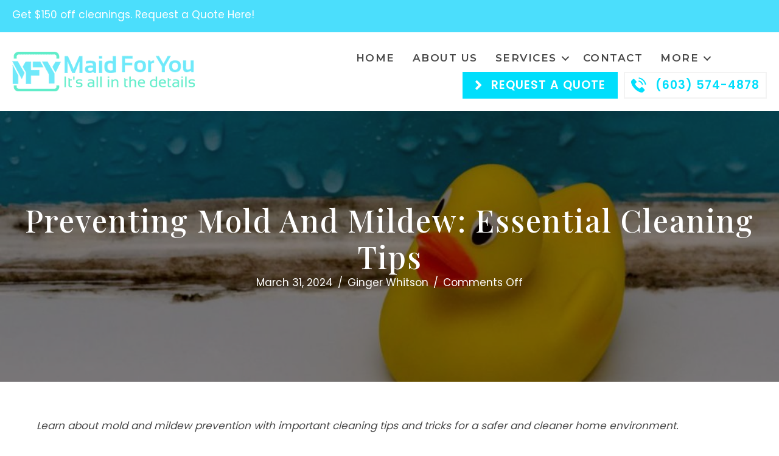

--- FILE ---
content_type: text/html; charset=UTF-8
request_url: https://maidforyounh.com/cleaning-tips-for-preventing-mold-mildew/
body_size: 33670
content:
<!DOCTYPE html>
<html lang="en-US">
<head>
<meta charset="UTF-8" />
<script>
var gform;gform||(document.addEventListener("gform_main_scripts_loaded",function(){gform.scriptsLoaded=!0}),document.addEventListener("gform/theme/scripts_loaded",function(){gform.themeScriptsLoaded=!0}),window.addEventListener("DOMContentLoaded",function(){gform.domLoaded=!0}),gform={domLoaded:!1,scriptsLoaded:!1,themeScriptsLoaded:!1,isFormEditor:()=>"function"==typeof InitializeEditor,callIfLoaded:function(o){return!(!gform.domLoaded||!gform.scriptsLoaded||!gform.themeScriptsLoaded&&!gform.isFormEditor()||(gform.isFormEditor()&&console.warn("The use of gform.initializeOnLoaded() is deprecated in the form editor context and will be removed in Gravity Forms 3.1."),o(),0))},initializeOnLoaded:function(o){gform.callIfLoaded(o)||(document.addEventListener("gform_main_scripts_loaded",()=>{gform.scriptsLoaded=!0,gform.callIfLoaded(o)}),document.addEventListener("gform/theme/scripts_loaded",()=>{gform.themeScriptsLoaded=!0,gform.callIfLoaded(o)}),window.addEventListener("DOMContentLoaded",()=>{gform.domLoaded=!0,gform.callIfLoaded(o)}))},hooks:{action:{},filter:{}},addAction:function(o,r,e,t){gform.addHook("action",o,r,e,t)},addFilter:function(o,r,e,t){gform.addHook("filter",o,r,e,t)},doAction:function(o){gform.doHook("action",o,arguments)},applyFilters:function(o){return gform.doHook("filter",o,arguments)},removeAction:function(o,r){gform.removeHook("action",o,r)},removeFilter:function(o,r,e){gform.removeHook("filter",o,r,e)},addHook:function(o,r,e,t,n){null==gform.hooks[o][r]&&(gform.hooks[o][r]=[]);var d=gform.hooks[o][r];null==n&&(n=r+"_"+d.length),gform.hooks[o][r].push({tag:n,callable:e,priority:t=null==t?10:t})},doHook:function(r,o,e){var t;if(e=Array.prototype.slice.call(e,1),null!=gform.hooks[r][o]&&((o=gform.hooks[r][o]).sort(function(o,r){return o.priority-r.priority}),o.forEach(function(o){"function"!=typeof(t=o.callable)&&(t=window[t]),"action"==r?t.apply(null,e):e[0]=t.apply(null,e)})),"filter"==r)return e[0]},removeHook:function(o,r,t,n){var e;null!=gform.hooks[o][r]&&(e=(e=gform.hooks[o][r]).filter(function(o,r,e){return!!(null!=n&&n!=o.tag||null!=t&&t!=o.priority)}),gform.hooks[o][r]=e)}});
</script>

<meta name='viewport' content='width=device-width, initial-scale=1.0' />
<meta http-equiv='X-UA-Compatible' content='IE=edge' />
<link rel="profile" href="https://gmpg.org/xfn/11" />
<meta name='robots' content='index, follow, max-image-preview:large, max-snippet:-1, max-video-preview:-1' />
	<style>img:is([sizes="auto" i], [sizes^="auto," i]) { contain-intrinsic-size: 3000px 1500px }</style>
	
	<!-- This site is optimized with the Yoast SEO Premium plugin v26.2 (Yoast SEO v26.2) - https://yoast.com/wordpress/plugins/seo/ -->
	<title>Preventing Mold and Mildew: Essential Cleaning Tips | Maid For You</title>
<link crossorigin data-rocket-preconnect href="https://www.googletagmanager.com" rel="preconnect">
<link crossorigin data-rocket-preconnect href="https://connect.facebook.net" rel="preconnect">
<link crossorigin data-rocket-preconnect href="https://fonts.googleapis.com" rel="preconnect">
<link crossorigin data-rocket-preconnect href="https://widgets.leadconnectorhq.com" rel="preconnect">
<link crossorigin data-rocket-preconnect href="https://sotellus.com" rel="preconnect">
<link crossorigin data-rocket-preconnect href="https://challenges.cloudflare.com" rel="preconnect">
<link crossorigin data-rocket-preconnect href="https://analytics-5900.kxcdn.com" rel="preconnect"><link rel="preload" data-rocket-preload as="image" href="https://maidforyounh.com/wp-content/uploads/2024/03/Mold-in-tub-shower-1024x652.jpg" fetchpriority="high">
	<meta name="description" content="Learn about mold and mildew prevention with important cleaning tips and tricks for a safer and cleaner home environment." />
	<link rel="canonical" href="https://maidforyounh.com/cleaning-tips-for-preventing-mold-mildew/" />
	<meta property="og:locale" content="en_US" />
	<meta property="og:type" content="article" />
	<meta property="og:title" content="Preventing Mold and Mildew: Essential Cleaning Tips" />
	<meta property="og:description" content="Learn about mold and mildew prevention with important cleaning tips and tricks for a safer and cleaner home environment." />
	<meta property="og:url" content="https://maidforyounh.com/cleaning-tips-for-preventing-mold-mildew/" />
	<meta property="og:site_name" content="Maid For You" />
	<meta property="article:publisher" content="https://www.facebook.com/MaidForYouNH/" />
	<meta property="article:published_time" content="2024-03-31T16:28:46+00:00" />
	<meta property="article:modified_time" content="2024-05-22T15:51:49+00:00" />
	<meta property="og:image" content="https://maidforyounh.com/wp-content/uploads/2024/03/Mold-in-tub-shower.jpg" />
	<meta property="og:image:width" content="1100" />
	<meta property="og:image:height" content="700" />
	<meta property="og:image:type" content="image/jpeg" />
	<meta name="author" content="Ginger Whitson" />
	<meta name="twitter:card" content="summary_large_image" />
	<meta name="twitter:label1" content="Written by" />
	<meta name="twitter:data1" content="Ginger Whitson" />
	<meta name="twitter:label2" content="Est. reading time" />
	<meta name="twitter:data2" content="6 minutes" />
	<script type="application/ld+json" class="yoast-schema-graph">{"@context":"https://schema.org","@graph":[{"@type":"Article","@id":"https://maidforyounh.com/cleaning-tips-for-preventing-mold-mildew/#article","isPartOf":{"@id":"https://maidforyounh.com/cleaning-tips-for-preventing-mold-mildew/"},"author":{"name":"Ginger Whitson","@id":"https://maidforyounh.com/#/schema/person/1008a3243bcf90f95eadafa1ef44c52b"},"headline":"Preventing Mold and Mildew: Essential Cleaning Tips","datePublished":"2024-03-31T16:28:46+00:00","dateModified":"2024-05-22T15:51:49+00:00","mainEntityOfPage":{"@id":"https://maidforyounh.com/cleaning-tips-for-preventing-mold-mildew/"},"wordCount":1227,"publisher":{"@id":"https://maidforyounh.com/#organization"},"image":{"@id":"https://maidforyounh.com/cleaning-tips-for-preventing-mold-mildew/#primaryimage"},"thumbnailUrl":"https://maidforyounh.com/wp-content/uploads/2024/03/Mold-in-tub-shower.jpg","inLanguage":"en-US"},{"@type":"WebPage","@id":"https://maidforyounh.com/cleaning-tips-for-preventing-mold-mildew/","url":"https://maidforyounh.com/cleaning-tips-for-preventing-mold-mildew/","name":"Preventing Mold and Mildew: Essential Cleaning Tips | Maid For You","isPartOf":{"@id":"https://maidforyounh.com/#website"},"primaryImageOfPage":{"@id":"https://maidforyounh.com/cleaning-tips-for-preventing-mold-mildew/#primaryimage"},"image":{"@id":"https://maidforyounh.com/cleaning-tips-for-preventing-mold-mildew/#primaryimage"},"thumbnailUrl":"https://maidforyounh.com/wp-content/uploads/2024/03/Mold-in-tub-shower.jpg","datePublished":"2024-03-31T16:28:46+00:00","dateModified":"2024-05-22T15:51:49+00:00","description":"Learn about mold and mildew prevention with important cleaning tips and tricks for a safer and cleaner home environment.","breadcrumb":{"@id":"https://maidforyounh.com/cleaning-tips-for-preventing-mold-mildew/#breadcrumb"},"inLanguage":"en-US","potentialAction":[{"@type":"ReadAction","target":["https://maidforyounh.com/cleaning-tips-for-preventing-mold-mildew/"]}]},{"@type":"ImageObject","inLanguage":"en-US","@id":"https://maidforyounh.com/cleaning-tips-for-preventing-mold-mildew/#primaryimage","url":"https://maidforyounh.com/wp-content/uploads/2024/03/Mold-in-tub-shower.jpg","contentUrl":"https://maidforyounh.com/wp-content/uploads/2024/03/Mold-in-tub-shower.jpg","width":1100,"height":700},{"@type":"BreadcrumbList","@id":"https://maidforyounh.com/cleaning-tips-for-preventing-mold-mildew/#breadcrumb","itemListElement":[{"@type":"ListItem","position":1,"name":"Home","item":"https://maidforyounh.com/"},{"@type":"ListItem","position":2,"name":"Blog Posts","item":"https://maidforyounh.com/blog-posts/"},{"@type":"ListItem","position":3,"name":"Preventing Mold and Mildew: Essential Cleaning Tips"}]},{"@type":"WebSite","@id":"https://maidforyounh.com/#website","url":"https://maidforyounh.com/","name":"Maid For You","description":"Maid For You","publisher":{"@id":"https://maidforyounh.com/#organization"},"potentialAction":[{"@type":"SearchAction","target":{"@type":"EntryPoint","urlTemplate":"https://maidforyounh.com/?s={search_term_string}"},"query-input":{"@type":"PropertyValueSpecification","valueRequired":true,"valueName":"search_term_string"}}],"inLanguage":"en-US"},{"@type":["Organization","Place","LocalBusiness"],"@id":"https://maidforyounh.com/#organization","name":"Maid For You","url":"https://maidforyounh.com/","logo":{"@id":"https://maidforyounh.com/cleaning-tips-for-preventing-mold-mildew/#local-main-organization-logo"},"image":{"@id":"https://maidforyounh.com/cleaning-tips-for-preventing-mold-mildew/#local-main-organization-logo"},"sameAs":["https://www.facebook.com/MaidForYouNH/","https://www.linkedin.com/in/tammy-caveney-1021b0133","https://www.instagram.com/maidforyounh/"],"address":{"@id":"https://maidforyounh.com/cleaning-tips-for-preventing-mold-mildew/#local-main-place-address"},"geo":{"@type":"GeoCoordinates","latitude":"43.2882057","longitude":"-71.5827086"},"telephone":["+16035744878"],"openingHoursSpecification":[{"@type":"OpeningHoursSpecification","dayOfWeek":["Monday","Tuesday","Wednesday","Thursday","Friday"],"opens":"08:00","closes":"17:00"},{"@type":"OpeningHoursSpecification","dayOfWeek":["Saturday","Sunday"],"opens":"00:00","closes":"00:00"}],"email":"info@maidforyounh.com","areaServed":"Allenstown, Bedford, Bow, Canterbury, Concord, Contoocook, Epsom, Gilmanton, Goffstown, Hooksett, Hopkinton, Loudon, Manchester, Pembroke, Penacook, and Suncook, NH","paymentAccepted":"All major credit cards, check, and cash."},{"@type":"Person","@id":"https://maidforyounh.com/#/schema/person/1008a3243bcf90f95eadafa1ef44c52b","name":"Ginger Whitson","image":{"@type":"ImageObject","inLanguage":"en-US","@id":"https://maidforyounh.com/#/schema/person/image/","url":"https://secure.gravatar.com/avatar/0aba3238082c0e3a433cd45fbf39d585c97ae1fd6860bb128ea265cb92c95e31?s=96&d=mm&r=g","contentUrl":"https://secure.gravatar.com/avatar/0aba3238082c0e3a433cd45fbf39d585c97ae1fd6860bb128ea265cb92c95e31?s=96&d=mm&r=g","caption":"Ginger Whitson"}},{"@type":"PostalAddress","@id":"https://maidforyounh.com/cleaning-tips-for-preventing-mold-mildew/#local-main-place-address","streetAddress":"2 Whitney Rd, Floor 1 Concord Crossing","addressLocality":"Concord","postalCode":"03301","addressRegion":"NH","addressCountry":"US"},{"@type":"ImageObject","inLanguage":"en-US","@id":"https://maidforyounh.com/cleaning-tips-for-preventing-mold-mildew/#local-main-organization-logo","url":"https://maidforyounh.com/wp-content/uploads/2023/11/696-x-696.png","contentUrl":"https://maidforyounh.com/wp-content/uploads/2023/11/696-x-696.png","width":696,"height":696,"caption":"Maid For You"}]}</script>
	<meta name="geo.placename" content="Concord" />
	<meta name="geo.position" content="43.2882057;-71.5827086" />
	<meta name="geo.region" content="United States (US)" />
	<!-- / Yoast SEO Premium plugin. -->


<script type='application/javascript'  id='pys-version-script'>console.log('PixelYourSite Free version 11.1.3');</script>
<link rel='dns-prefetch' href='//challenges.cloudflare.com' />
<link rel='dns-prefetch' href='//fonts.googleapis.com' />
<link href='https://fonts.gstatic.com' crossorigin rel='preconnect' />
<link rel="alternate" type="application/rss+xml" title="Maid For You &raquo; Feed" href="https://maidforyounh.com/feed/" />
<link rel="alternate" type="application/rss+xml" title="Maid For You &raquo; Comments Feed" href="https://maidforyounh.com/comments/feed/" />
<link rel="preload" href="https://maidforyounh.com/wp-content/plugins/bb-plugin/fonts/fontawesome/5.15.4/webfonts/fa-solid-900.woff2" as="font" type="font/woff2" crossorigin="anonymous">
<link rel="preload" href="https://maidforyounh.com/wp-content/plugins/bb-plugin/fonts/fontawesome/5.15.4/webfonts/fa-regular-400.woff2" as="font" type="font/woff2" crossorigin="anonymous">
<script>
window._wpemojiSettings = {"baseUrl":"https:\/\/s.w.org\/images\/core\/emoji\/16.0.1\/72x72\/","ext":".png","svgUrl":"https:\/\/s.w.org\/images\/core\/emoji\/16.0.1\/svg\/","svgExt":".svg","source":{"concatemoji":"https:\/\/maidforyounh.com\/wp-includes\/js\/wp-emoji-release.min.js?ver=6.8.3"}};
/*! This file is auto-generated */
!function(s,n){var o,i,e;function c(e){try{var t={supportTests:e,timestamp:(new Date).valueOf()};sessionStorage.setItem(o,JSON.stringify(t))}catch(e){}}function p(e,t,n){e.clearRect(0,0,e.canvas.width,e.canvas.height),e.fillText(t,0,0);var t=new Uint32Array(e.getImageData(0,0,e.canvas.width,e.canvas.height).data),a=(e.clearRect(0,0,e.canvas.width,e.canvas.height),e.fillText(n,0,0),new Uint32Array(e.getImageData(0,0,e.canvas.width,e.canvas.height).data));return t.every(function(e,t){return e===a[t]})}function u(e,t){e.clearRect(0,0,e.canvas.width,e.canvas.height),e.fillText(t,0,0);for(var n=e.getImageData(16,16,1,1),a=0;a<n.data.length;a++)if(0!==n.data[a])return!1;return!0}function f(e,t,n,a){switch(t){case"flag":return n(e,"\ud83c\udff3\ufe0f\u200d\u26a7\ufe0f","\ud83c\udff3\ufe0f\u200b\u26a7\ufe0f")?!1:!n(e,"\ud83c\udde8\ud83c\uddf6","\ud83c\udde8\u200b\ud83c\uddf6")&&!n(e,"\ud83c\udff4\udb40\udc67\udb40\udc62\udb40\udc65\udb40\udc6e\udb40\udc67\udb40\udc7f","\ud83c\udff4\u200b\udb40\udc67\u200b\udb40\udc62\u200b\udb40\udc65\u200b\udb40\udc6e\u200b\udb40\udc67\u200b\udb40\udc7f");case"emoji":return!a(e,"\ud83e\udedf")}return!1}function g(e,t,n,a){var r="undefined"!=typeof WorkerGlobalScope&&self instanceof WorkerGlobalScope?new OffscreenCanvas(300,150):s.createElement("canvas"),o=r.getContext("2d",{willReadFrequently:!0}),i=(o.textBaseline="top",o.font="600 32px Arial",{});return e.forEach(function(e){i[e]=t(o,e,n,a)}),i}function t(e){var t=s.createElement("script");t.src=e,t.defer=!0,s.head.appendChild(t)}"undefined"!=typeof Promise&&(o="wpEmojiSettingsSupports",i=["flag","emoji"],n.supports={everything:!0,everythingExceptFlag:!0},e=new Promise(function(e){s.addEventListener("DOMContentLoaded",e,{once:!0})}),new Promise(function(t){var n=function(){try{var e=JSON.parse(sessionStorage.getItem(o));if("object"==typeof e&&"number"==typeof e.timestamp&&(new Date).valueOf()<e.timestamp+604800&&"object"==typeof e.supportTests)return e.supportTests}catch(e){}return null}();if(!n){if("undefined"!=typeof Worker&&"undefined"!=typeof OffscreenCanvas&&"undefined"!=typeof URL&&URL.createObjectURL&&"undefined"!=typeof Blob)try{var e="postMessage("+g.toString()+"("+[JSON.stringify(i),f.toString(),p.toString(),u.toString()].join(",")+"));",a=new Blob([e],{type:"text/javascript"}),r=new Worker(URL.createObjectURL(a),{name:"wpTestEmojiSupports"});return void(r.onmessage=function(e){c(n=e.data),r.terminate(),t(n)})}catch(e){}c(n=g(i,f,p,u))}t(n)}).then(function(e){for(var t in e)n.supports[t]=e[t],n.supports.everything=n.supports.everything&&n.supports[t],"flag"!==t&&(n.supports.everythingExceptFlag=n.supports.everythingExceptFlag&&n.supports[t]);n.supports.everythingExceptFlag=n.supports.everythingExceptFlag&&!n.supports.flag,n.DOMReady=!1,n.readyCallback=function(){n.DOMReady=!0}}).then(function(){return e}).then(function(){var e;n.supports.everything||(n.readyCallback(),(e=n.source||{}).concatemoji?t(e.concatemoji):e.wpemoji&&e.twemoji&&(t(e.twemoji),t(e.wpemoji)))}))}((window,document),window._wpemojiSettings);
</script>
<style id='wp-emoji-styles-inline-css'>

	img.wp-smiley, img.emoji {
		display: inline !important;
		border: none !important;
		box-shadow: none !important;
		height: 1em !important;
		width: 1em !important;
		margin: 0 0.07em !important;
		vertical-align: -0.1em !important;
		background: none !important;
		padding: 0 !important;
	}
</style>
<link rel='stylesheet' id='wp-block-library-css' href='https://maidforyounh.com/wp-includes/css/dist/block-library/style.min.css?ver=6.8.3' media='all' />
<style id='wp-block-library-theme-inline-css'>
.wp-block-audio :where(figcaption){color:#555;font-size:13px;text-align:center}.is-dark-theme .wp-block-audio :where(figcaption){color:#ffffffa6}.wp-block-audio{margin:0 0 1em}.wp-block-code{border:1px solid #ccc;border-radius:4px;font-family:Menlo,Consolas,monaco,monospace;padding:.8em 1em}.wp-block-embed :where(figcaption){color:#555;font-size:13px;text-align:center}.is-dark-theme .wp-block-embed :where(figcaption){color:#ffffffa6}.wp-block-embed{margin:0 0 1em}.blocks-gallery-caption{color:#555;font-size:13px;text-align:center}.is-dark-theme .blocks-gallery-caption{color:#ffffffa6}:root :where(.wp-block-image figcaption){color:#555;font-size:13px;text-align:center}.is-dark-theme :root :where(.wp-block-image figcaption){color:#ffffffa6}.wp-block-image{margin:0 0 1em}.wp-block-pullquote{border-bottom:4px solid;border-top:4px solid;color:currentColor;margin-bottom:1.75em}.wp-block-pullquote cite,.wp-block-pullquote footer,.wp-block-pullquote__citation{color:currentColor;font-size:.8125em;font-style:normal;text-transform:uppercase}.wp-block-quote{border-left:.25em solid;margin:0 0 1.75em;padding-left:1em}.wp-block-quote cite,.wp-block-quote footer{color:currentColor;font-size:.8125em;font-style:normal;position:relative}.wp-block-quote:where(.has-text-align-right){border-left:none;border-right:.25em solid;padding-left:0;padding-right:1em}.wp-block-quote:where(.has-text-align-center){border:none;padding-left:0}.wp-block-quote.is-large,.wp-block-quote.is-style-large,.wp-block-quote:where(.is-style-plain){border:none}.wp-block-search .wp-block-search__label{font-weight:700}.wp-block-search__button{border:1px solid #ccc;padding:.375em .625em}:where(.wp-block-group.has-background){padding:1.25em 2.375em}.wp-block-separator.has-css-opacity{opacity:.4}.wp-block-separator{border:none;border-bottom:2px solid;margin-left:auto;margin-right:auto}.wp-block-separator.has-alpha-channel-opacity{opacity:1}.wp-block-separator:not(.is-style-wide):not(.is-style-dots){width:100px}.wp-block-separator.has-background:not(.is-style-dots){border-bottom:none;height:1px}.wp-block-separator.has-background:not(.is-style-wide):not(.is-style-dots){height:2px}.wp-block-table{margin:0 0 1em}.wp-block-table td,.wp-block-table th{word-break:normal}.wp-block-table :where(figcaption){color:#555;font-size:13px;text-align:center}.is-dark-theme .wp-block-table :where(figcaption){color:#ffffffa6}.wp-block-video :where(figcaption){color:#555;font-size:13px;text-align:center}.is-dark-theme .wp-block-video :where(figcaption){color:#ffffffa6}.wp-block-video{margin:0 0 1em}:root :where(.wp-block-template-part.has-background){margin-bottom:0;margin-top:0;padding:1.25em 2.375em}
</style>
<style id='classic-theme-styles-inline-css'>
/*! This file is auto-generated */
.wp-block-button__link{color:#fff;background-color:#32373c;border-radius:9999px;box-shadow:none;text-decoration:none;padding:calc(.667em + 2px) calc(1.333em + 2px);font-size:1.125em}.wp-block-file__button{background:#32373c;color:#fff;text-decoration:none}
</style>
<link rel='stylesheet' id='wp-components-css' href='https://maidforyounh.com/wp-includes/css/dist/components/style.min.css?ver=6.8.3' media='all' />
<link rel='stylesheet' id='wp-preferences-css' href='https://maidforyounh.com/wp-includes/css/dist/preferences/style.min.css?ver=6.8.3' media='all' />
<link rel='stylesheet' id='wp-block-editor-css' href='https://maidforyounh.com/wp-includes/css/dist/block-editor/style.min.css?ver=6.8.3' media='all' />
<link rel='stylesheet' id='popup-maker-block-library-style-css' href='https://maidforyounh.com/wp-content/plugins/popup-maker/dist/packages/block-library-style.css?ver=dbea705cfafe089d65f1' media='all' />
<style id='global-styles-inline-css'>
:root{--wp--preset--aspect-ratio--square: 1;--wp--preset--aspect-ratio--4-3: 4/3;--wp--preset--aspect-ratio--3-4: 3/4;--wp--preset--aspect-ratio--3-2: 3/2;--wp--preset--aspect-ratio--2-3: 2/3;--wp--preset--aspect-ratio--16-9: 16/9;--wp--preset--aspect-ratio--9-16: 9/16;--wp--preset--color--black: #000000;--wp--preset--color--cyan-bluish-gray: #abb8c3;--wp--preset--color--white: #ffffff;--wp--preset--color--pale-pink: #f78da7;--wp--preset--color--vivid-red: #cf2e2e;--wp--preset--color--luminous-vivid-orange: #ff6900;--wp--preset--color--luminous-vivid-amber: #fcb900;--wp--preset--color--light-green-cyan: #7bdcb5;--wp--preset--color--vivid-green-cyan: #00d084;--wp--preset--color--pale-cyan-blue: #8ed1fc;--wp--preset--color--vivid-cyan-blue: #0693e3;--wp--preset--color--vivid-purple: #9b51e0;--wp--preset--color--fl-heading-text: #3d3835;--wp--preset--color--fl-body-bg: #ffffff;--wp--preset--color--fl-body-text: #474747;--wp--preset--color--fl-accent: #00defc;--wp--preset--color--fl-accent-hover: #5ec8d6;--wp--preset--color--fl-topbar-bg: #ffffff;--wp--preset--color--fl-topbar-text: #000000;--wp--preset--color--fl-topbar-link: #428bca;--wp--preset--color--fl-topbar-hover: #428bca;--wp--preset--color--fl-header-bg: #ffffff;--wp--preset--color--fl-header-text: #000000;--wp--preset--color--fl-header-link: #428bca;--wp--preset--color--fl-header-hover: #428bca;--wp--preset--color--fl-nav-bg: #ffffff;--wp--preset--color--fl-nav-link: #428bca;--wp--preset--color--fl-nav-hover: #428bca;--wp--preset--color--fl-content-bg: #ffffff;--wp--preset--color--fl-footer-widgets-bg: #ffffff;--wp--preset--color--fl-footer-widgets-text: #000000;--wp--preset--color--fl-footer-widgets-link: #428bca;--wp--preset--color--fl-footer-widgets-hover: #428bca;--wp--preset--color--fl-footer-bg: #ffffff;--wp--preset--color--fl-footer-text: #000000;--wp--preset--color--fl-footer-link: #428bca;--wp--preset--color--fl-footer-hover: #428bca;--wp--preset--gradient--vivid-cyan-blue-to-vivid-purple: linear-gradient(135deg,rgba(6,147,227,1) 0%,rgb(155,81,224) 100%);--wp--preset--gradient--light-green-cyan-to-vivid-green-cyan: linear-gradient(135deg,rgb(122,220,180) 0%,rgb(0,208,130) 100%);--wp--preset--gradient--luminous-vivid-amber-to-luminous-vivid-orange: linear-gradient(135deg,rgba(252,185,0,1) 0%,rgba(255,105,0,1) 100%);--wp--preset--gradient--luminous-vivid-orange-to-vivid-red: linear-gradient(135deg,rgba(255,105,0,1) 0%,rgb(207,46,46) 100%);--wp--preset--gradient--very-light-gray-to-cyan-bluish-gray: linear-gradient(135deg,rgb(238,238,238) 0%,rgb(169,184,195) 100%);--wp--preset--gradient--cool-to-warm-spectrum: linear-gradient(135deg,rgb(74,234,220) 0%,rgb(151,120,209) 20%,rgb(207,42,186) 40%,rgb(238,44,130) 60%,rgb(251,105,98) 80%,rgb(254,248,76) 100%);--wp--preset--gradient--blush-light-purple: linear-gradient(135deg,rgb(255,206,236) 0%,rgb(152,150,240) 100%);--wp--preset--gradient--blush-bordeaux: linear-gradient(135deg,rgb(254,205,165) 0%,rgb(254,45,45) 50%,rgb(107,0,62) 100%);--wp--preset--gradient--luminous-dusk: linear-gradient(135deg,rgb(255,203,112) 0%,rgb(199,81,192) 50%,rgb(65,88,208) 100%);--wp--preset--gradient--pale-ocean: linear-gradient(135deg,rgb(255,245,203) 0%,rgb(182,227,212) 50%,rgb(51,167,181) 100%);--wp--preset--gradient--electric-grass: linear-gradient(135deg,rgb(202,248,128) 0%,rgb(113,206,126) 100%);--wp--preset--gradient--midnight: linear-gradient(135deg,rgb(2,3,129) 0%,rgb(40,116,252) 100%);--wp--preset--font-size--small: 13px;--wp--preset--font-size--medium: 20px;--wp--preset--font-size--large: 36px;--wp--preset--font-size--x-large: 42px;--wp--preset--spacing--20: 0.44rem;--wp--preset--spacing--30: 0.67rem;--wp--preset--spacing--40: 1rem;--wp--preset--spacing--50: 1.5rem;--wp--preset--spacing--60: 2.25rem;--wp--preset--spacing--70: 3.38rem;--wp--preset--spacing--80: 5.06rem;--wp--preset--shadow--natural: 6px 6px 9px rgba(0, 0, 0, 0.2);--wp--preset--shadow--deep: 12px 12px 50px rgba(0, 0, 0, 0.4);--wp--preset--shadow--sharp: 6px 6px 0px rgba(0, 0, 0, 0.2);--wp--preset--shadow--outlined: 6px 6px 0px -3px rgba(255, 255, 255, 1), 6px 6px rgba(0, 0, 0, 1);--wp--preset--shadow--crisp: 6px 6px 0px rgba(0, 0, 0, 1);}:where(.is-layout-flex){gap: 0.5em;}:where(.is-layout-grid){gap: 0.5em;}body .is-layout-flex{display: flex;}.is-layout-flex{flex-wrap: wrap;align-items: center;}.is-layout-flex > :is(*, div){margin: 0;}body .is-layout-grid{display: grid;}.is-layout-grid > :is(*, div){margin: 0;}:where(.wp-block-columns.is-layout-flex){gap: 2em;}:where(.wp-block-columns.is-layout-grid){gap: 2em;}:where(.wp-block-post-template.is-layout-flex){gap: 1.25em;}:where(.wp-block-post-template.is-layout-grid){gap: 1.25em;}.has-black-color{color: var(--wp--preset--color--black) !important;}.has-cyan-bluish-gray-color{color: var(--wp--preset--color--cyan-bluish-gray) !important;}.has-white-color{color: var(--wp--preset--color--white) !important;}.has-pale-pink-color{color: var(--wp--preset--color--pale-pink) !important;}.has-vivid-red-color{color: var(--wp--preset--color--vivid-red) !important;}.has-luminous-vivid-orange-color{color: var(--wp--preset--color--luminous-vivid-orange) !important;}.has-luminous-vivid-amber-color{color: var(--wp--preset--color--luminous-vivid-amber) !important;}.has-light-green-cyan-color{color: var(--wp--preset--color--light-green-cyan) !important;}.has-vivid-green-cyan-color{color: var(--wp--preset--color--vivid-green-cyan) !important;}.has-pale-cyan-blue-color{color: var(--wp--preset--color--pale-cyan-blue) !important;}.has-vivid-cyan-blue-color{color: var(--wp--preset--color--vivid-cyan-blue) !important;}.has-vivid-purple-color{color: var(--wp--preset--color--vivid-purple) !important;}.has-black-background-color{background-color: var(--wp--preset--color--black) !important;}.has-cyan-bluish-gray-background-color{background-color: var(--wp--preset--color--cyan-bluish-gray) !important;}.has-white-background-color{background-color: var(--wp--preset--color--white) !important;}.has-pale-pink-background-color{background-color: var(--wp--preset--color--pale-pink) !important;}.has-vivid-red-background-color{background-color: var(--wp--preset--color--vivid-red) !important;}.has-luminous-vivid-orange-background-color{background-color: var(--wp--preset--color--luminous-vivid-orange) !important;}.has-luminous-vivid-amber-background-color{background-color: var(--wp--preset--color--luminous-vivid-amber) !important;}.has-light-green-cyan-background-color{background-color: var(--wp--preset--color--light-green-cyan) !important;}.has-vivid-green-cyan-background-color{background-color: var(--wp--preset--color--vivid-green-cyan) !important;}.has-pale-cyan-blue-background-color{background-color: var(--wp--preset--color--pale-cyan-blue) !important;}.has-vivid-cyan-blue-background-color{background-color: var(--wp--preset--color--vivid-cyan-blue) !important;}.has-vivid-purple-background-color{background-color: var(--wp--preset--color--vivid-purple) !important;}.has-black-border-color{border-color: var(--wp--preset--color--black) !important;}.has-cyan-bluish-gray-border-color{border-color: var(--wp--preset--color--cyan-bluish-gray) !important;}.has-white-border-color{border-color: var(--wp--preset--color--white) !important;}.has-pale-pink-border-color{border-color: var(--wp--preset--color--pale-pink) !important;}.has-vivid-red-border-color{border-color: var(--wp--preset--color--vivid-red) !important;}.has-luminous-vivid-orange-border-color{border-color: var(--wp--preset--color--luminous-vivid-orange) !important;}.has-luminous-vivid-amber-border-color{border-color: var(--wp--preset--color--luminous-vivid-amber) !important;}.has-light-green-cyan-border-color{border-color: var(--wp--preset--color--light-green-cyan) !important;}.has-vivid-green-cyan-border-color{border-color: var(--wp--preset--color--vivid-green-cyan) !important;}.has-pale-cyan-blue-border-color{border-color: var(--wp--preset--color--pale-cyan-blue) !important;}.has-vivid-cyan-blue-border-color{border-color: var(--wp--preset--color--vivid-cyan-blue) !important;}.has-vivid-purple-border-color{border-color: var(--wp--preset--color--vivid-purple) !important;}.has-vivid-cyan-blue-to-vivid-purple-gradient-background{background: var(--wp--preset--gradient--vivid-cyan-blue-to-vivid-purple) !important;}.has-light-green-cyan-to-vivid-green-cyan-gradient-background{background: var(--wp--preset--gradient--light-green-cyan-to-vivid-green-cyan) !important;}.has-luminous-vivid-amber-to-luminous-vivid-orange-gradient-background{background: var(--wp--preset--gradient--luminous-vivid-amber-to-luminous-vivid-orange) !important;}.has-luminous-vivid-orange-to-vivid-red-gradient-background{background: var(--wp--preset--gradient--luminous-vivid-orange-to-vivid-red) !important;}.has-very-light-gray-to-cyan-bluish-gray-gradient-background{background: var(--wp--preset--gradient--very-light-gray-to-cyan-bluish-gray) !important;}.has-cool-to-warm-spectrum-gradient-background{background: var(--wp--preset--gradient--cool-to-warm-spectrum) !important;}.has-blush-light-purple-gradient-background{background: var(--wp--preset--gradient--blush-light-purple) !important;}.has-blush-bordeaux-gradient-background{background: var(--wp--preset--gradient--blush-bordeaux) !important;}.has-luminous-dusk-gradient-background{background: var(--wp--preset--gradient--luminous-dusk) !important;}.has-pale-ocean-gradient-background{background: var(--wp--preset--gradient--pale-ocean) !important;}.has-electric-grass-gradient-background{background: var(--wp--preset--gradient--electric-grass) !important;}.has-midnight-gradient-background{background: var(--wp--preset--gradient--midnight) !important;}.has-small-font-size{font-size: var(--wp--preset--font-size--small) !important;}.has-medium-font-size{font-size: var(--wp--preset--font-size--medium) !important;}.has-large-font-size{font-size: var(--wp--preset--font-size--large) !important;}.has-x-large-font-size{font-size: var(--wp--preset--font-size--x-large) !important;}
:where(.wp-block-post-template.is-layout-flex){gap: 1.25em;}:where(.wp-block-post-template.is-layout-grid){gap: 1.25em;}
:where(.wp-block-columns.is-layout-flex){gap: 2em;}:where(.wp-block-columns.is-layout-grid){gap: 2em;}
:root :where(.wp-block-pullquote){font-size: 1.5em;line-height: 1.6;}
</style>
<link rel='stylesheet' id='font-awesome-5-css' href='https://maidforyounh.com/wp-content/plugins/bb-plugin/fonts/fontawesome/5.15.4/css/all.min.css?ver=2.9.4' media='all' />
<link rel='stylesheet' id='icon-1601395196-css' href='https://maidforyounh.com/wp-content/uploads/bb-plugin/icons/icon-1601395196/style.css?ver=2.9.4' media='all' />
<link rel='stylesheet' id='fl-builder-layout-bundle-f4c1db9a3fb4f4646c55ed70f14b659d-css' href='https://maidforyounh.com/wp-content/uploads/bb-plugin/cache/f4c1db9a3fb4f4646c55ed70f14b659d-layout-bundle.css?ver=2.9.4-1.5.2' media='all' />
<link rel='stylesheet' id='tablepress-default-css' href='https://maidforyounh.com/wp-content/tablepress-combined.min.css?ver=40' media='all' />
<style id='fl-builder-layout-2150-inline-css'>
.fl-node-5de9c440aad84 {width: 100%;}.fl-node-5de9c440aad84 > .fl-col-content {background-color: #ffffff;}.fl-builder-content .fl-node-5de9c440aad84 > .fl-col-content {min-height: 0px;} .fl-node-5de9c440aad84 > .fl-col-content {padding-top:10px;}.fl-builder-content .fl-node-5de9c7ddc97fe .fl-module-content .fl-rich-text,.fl-builder-content .fl-node-5de9c7ddc97fe .fl-module-content .fl-rich-text * {color: rgba(7,0,0,0.66);}.fl-builder-content .fl-node-5de9c7ddc97fe .fl-rich-text, .fl-builder-content .fl-node-5de9c7ddc97fe .fl-rich-text *:not(b, strong) {font-size: 30px;} .fl-node-5de9c7ddc97fe > .fl-module-content {margin-bottom:0px;}.fl-col-group-equal-height.fl-col-group-align-bottom .fl-col-content {-webkit-justify-content: flex-end;justify-content: flex-end;-webkit-box-align: end; -webkit-box-pack: end;-ms-flex-pack: end;}.uabb-module-content h1,.uabb-module-content h2,.uabb-module-content h3,.uabb-module-content h4,.uabb-module-content h5,.uabb-module-content h6 {margin: 0;clear: both;}.fl-module-content a,.fl-module-content a:hover,.fl-module-content a:focus {text-decoration: none;}.uabb-row-separator {position: absolute;width: 100%;left: 0;}.uabb-top-row-separator {top: 0;bottom: auto}.uabb-bottom-row-separator {top: auto;bottom: 0;}.fl-builder-content-editing .fl-visible-medium.uabb-row,.fl-builder-content-editing .fl-visible-medium-mobile.uabb-row,.fl-builder-content-editing .fl-visible-mobile.uabb-row {display: none !important;}@media (max-width: 992px) {.fl-builder-content-editing .fl-visible-desktop.uabb-row,.fl-builder-content-editing .fl-visible-mobile.uabb-row {display: none !important;}.fl-builder-content-editing .fl-visible-desktop-medium.uabb-row,.fl-builder-content-editing .fl-visible-medium.uabb-row,.fl-builder-content-editing .fl-visible-medium-mobile.uabb-row {display: block !important;}}@media (max-width: 768px) {.fl-builder-content-editing .fl-visible-desktop.uabb-row,.fl-builder-content-editing .fl-visible-desktop-medium.uabb-row,.fl-builder-content-editing .fl-visible-medium.uabb-row {display: none !important;}.fl-builder-content-editing .fl-visible-medium-mobile.uabb-row,.fl-builder-content-editing .fl-visible-mobile.uabb-row {display: block !important;}}.fl-responsive-preview-content .fl-builder-content-editing {overflow-x: hidden;overflow-y: visible;}.uabb-row-separator svg {width: 100%;}.uabb-top-row-separator.uabb-has-svg svg {position: absolute;padding: 0;margin: 0;left: 50%;top: -1px;bottom: auto;-webkit-transform: translateX(-50%);-ms-transform: translateX(-50%);transform: translateX(-50%);}.uabb-bottom-row-separator.uabb-has-svg svg {position: absolute;padding: 0;margin: 0;left: 50%;bottom: -1px;top: auto;-webkit-transform: translateX(-50%);-ms-transform: translateX(-50%);transform: translateX(-50%);}.uabb-bottom-row-separator.uabb-has-svg .uasvg-wave-separator {bottom: 0;}.uabb-top-row-separator.uabb-has-svg .uasvg-wave-separator {top: 0;}.uabb-bottom-row-separator.uabb-svg-triangle svg,.uabb-bottom-row-separator.uabb-xlarge-triangle svg,.uabb-top-row-separator.uabb-xlarge-triangle-left svg,.uabb-bottom-row-separator.uabb-svg-circle svg,.uabb-top-row-separator.uabb-slime-separator svg,.uabb-top-row-separator.uabb-grass-separator svg,.uabb-top-row-separator.uabb-grass-bend-separator svg,.uabb-bottom-row-separator.uabb-mul-triangles-separator svg,.uabb-top-row-separator.uabb-wave-slide-separator svg,.uabb-top-row-separator.uabb-pine-tree-separator svg,.uabb-top-row-separator.uabb-pine-tree-bend-separator svg,.uabb-bottom-row-separator.uabb-stamp-separator svg,.uabb-bottom-row-separator.uabb-xlarge-circle svg,.uabb-top-row-separator.uabb-wave-separator svg{left: 50%;-webkit-transform: translateX(-50%) scaleY(-1); -moz-transform: translateX(-50%) scaleY(-1);-ms-transform: translateX(-50%) scaleY(-1); -o-transform: translateX(-50%) scaleY(-1);transform: translateX(-50%) scaleY(-1);}.uabb-bottom-row-separator.uabb-big-triangle svg {left: 50%;-webkit-transform: scale(1) scaleY(-1) translateX(-50%); -moz-transform: scale(1) scaleY(-1) translateX(-50%);-ms-transform: scale(1) scaleY(-1) translateX(-50%); -o-transform: scale(1) scaleY(-1) translateX(-50%);transform: scale(1) scaleY(-1) translateX(-50%);}.uabb-top-row-separator.uabb-big-triangle svg {left: 50%;-webkit-transform: translateX(-50%) scale(1); -moz-transform: translateX(-50%) scale(1);-ms-transform: translateX(-50%) scale(1); -o-transform: translateX(-50%) scale(1);transform: translateX(-50%) scale(1);}.uabb-top-row-separator.uabb-xlarge-triangle-right svg {left: 50%;-webkit-transform: translateX(-50%) scale(-1); -moz-transform: translateX(-50%) scale(-1);-ms-transform: translateX(-50%) scale(-1); -o-transform: translateX(-50%) scale(-1);transform: translateX(-50%) scale(-1);}.uabb-bottom-row-separator.uabb-xlarge-triangle-right svg {left: 50%;-webkit-transform: translateX(-50%) scaleX(-1); -moz-transform: translateX(-50%) scaleX(-1);-ms-transform: translateX(-50%) scaleX(-1); -o-transform: translateX(-50%) scaleX(-1);transform: translateX(-50%) scaleX(-1);}.uabb-top-row-separator.uabb-curve-up-separator svg {left: 50%; -webkit-transform: translateX(-50%) scaleY(-1); -moz-transform: translateX(-50%) scaleY(-1);-ms-transform: translateX(-50%) scaleY(-1); -o-transform: translateX(-50%) scaleY(-1);transform: translateX(-50%) scaleY(-1);}.uabb-top-row-separator.uabb-curve-down-separator svg {left: 50%;-webkit-transform: translateX(-50%) scale(-1); -moz-transform: translateX(-50%) scale(-1);-ms-transform: translateX(-50%) scale(-1); -o-transform: translateX(-50%) scale(-1);transform: translateX(-50%) scale(-1);}.uabb-bottom-row-separator.uabb-curve-down-separator svg {left: 50%;-webkit-transform: translateX(-50%) scaleX(-1); -moz-transform: translateX(-50%) scaleX(-1);-ms-transform: translateX(-50%) scaleX(-1); -o-transform: translateX(-50%) scaleX(-1);transform: translateX(-50%) scaleX(-1);}.uabb-top-row-separator.uabb-tilt-left-separator svg {left: 50%;-webkit-transform: translateX(-50%) scale(-1); -moz-transform: translateX(-50%) scale(-1);-ms-transform: translateX(-50%) scale(-1); -o-transform: translateX(-50%) scale(-1);transform: translateX(-50%) scale(-1);}.uabb-top-row-separator.uabb-tilt-right-separator svg{left: 50%;-webkit-transform: translateX(-50%) scaleY(-1); -moz-transform: translateX(-50%) scaleY(-1);-ms-transform: translateX(-50%) scaleY(-1); -o-transform: translateX(-50%) scaleY(-1);transform: translateX(-50%) scaleY(-1);}.uabb-bottom-row-separator.uabb-tilt-left-separator svg {left: 50%;-webkit-transform: translateX(-50%); -moz-transform: translateX(-50%);-ms-transform: translateX(-50%); -o-transform: translateX(-50%);transform: translateX(-50%);}.uabb-bottom-row-separator.uabb-tilt-right-separator svg {left: 50%;-webkit-transform: translateX(-50%) scaleX(-1); -moz-transform: translateX(-50%) scaleX(-1);-ms-transform: translateX(-50%) scaleX(-1); -o-transform: translateX(-50%) scaleX(-1);transform: translateX(-50%) scaleX(-1);}.uabb-top-row-separator.uabb-tilt-left-separator,.uabb-top-row-separator.uabb-tilt-right-separator {top: 0;}.uabb-bottom-row-separator.uabb-tilt-left-separator,.uabb-bottom-row-separator.uabb-tilt-right-separator {bottom: 0;}.uabb-top-row-separator.uabb-arrow-outward-separator svg,.uabb-top-row-separator.uabb-arrow-inward-separator svg,.uabb-top-row-separator.uabb-cloud-separator svg,.uabb-top-row-separator.uabb-multi-triangle svg {left: 50%;-webkit-transform: translateX(-50%) scaleY(-1); -moz-transform: translateX(-50%) scaleY(-1);-ms-transform: translateX(-50%) scaleY(-1); -o-transform: translateX(-50%) scaleY(-1);transform: translateX(-50%) scaleY(-1);}.uabb-bottom-row-separator.uabb-multi-triangle svg {bottom: -2px;}.uabb-row-separator.uabb-round-split:after,.uabb-row-separator.uabb-round-split:before {left: 0;width: 50%;background: inherit inherit/inherit inherit inherit inherit;content: '';position: absolute}.uabb-button-wrap a,.uabb-button-wrap a:visited {display: inline-block;font-size: 16px;line-height: 18px;text-decoration: none;text-shadow: none;}.fl-builder-content .uabb-button:hover {text-decoration: none;}.fl-builder-content .uabb-button-width-full .uabb-button {display: block;text-align: center;}.uabb-button-width-custom .uabb-button {display: inline-block;text-align: center;max-width: 100%;}.fl-builder-content .uabb-button-left {text-align: left;}.fl-builder-content .uabb-button-center {text-align: center;}.fl-builder-content .uabb-infobox .uabb-button-center,.fl-builder-content .uabb-modal-action-wrap .uabb-button-center,.fl-builder-content .uabb-ultb3-box .uabb-button-center,.fl-builder-content .uabb-slide-down .uabb-button-center,.fl-builder-content .uabb-blog-post-content .uabb-button-center,.fl-builder-content .uabb-cta-wrap .uabb-button-center,.fl-builder-content .fl-module-uabb-off-canvas .uabb-button-wrap .uabb-button-center{text-align: inherit;}.fl-builder-content .uabb-button-right {text-align: right;}.fl-builder-content .uabb-button i,.fl-builder-content .uabb-button i:before {font-size: 1em;height: 1em;line-height: 1em;width: 1em;}.uabb-button .uabb-button-icon-after {margin-left: 8px;margin-right: 0;}.uabb-button .uabb-button-icon-before {margin-left: 0;margin-right: 8px;}.uabb-button .uabb-button-icon-no-text {margin: 0;}.uabb-button-has-icon .uabb-button-text {vertical-align: middle;}.uabb-icon-wrap {display: inline-block;}.uabb-icon a {text-decoration: none;}.uabb-icon i {display: block;}.uabb-icon i:before {border: none !important;background: none !important;}.uabb-icon-text {display: table-cell;text-align: left;padding-left: 15px;vertical-align: middle;}.uabb-icon-text *:last-child {margin: 0 !important;padding: 0 !important;}.uabb-icon-text a {text-decoration: none;}.uabb-photo {line-height: 0;position: relative;z-index: 2;}.uabb-photo-align-left {text-align: left;}.uabb-photo-align-center {text-align: center;}.uabb-photo-align-right {text-align: right;}.uabb-photo-content {border-radius: 0;display: inline-block;line-height: 0;position: relative;max-width: 100%;overflow: hidden;}.uabb-photo-content img {border-radius: inherit;display: inline;height: auto;max-width: 100%;width: auto;}.fl-builder-content .uabb-photo-crop-circle img {-webkit-border-radius: 100%;-moz-border-radius: 100%;border-radius: 100%;}.fl-builder-content .uabb-photo-crop-square img {-webkit-border-radius: 0;-moz-border-radius: 0;border-radius: 0;}.uabb-photo-caption {font-size: 13px;line-height: 18px;overflow: hidden;text-overflow: ellipsis;white-space: nowrap;}.uabb-photo-caption-below {padding-bottom: 20px;padding-top: 10px;}.uabb-photo-caption-hover {background: rgba(0,0,0,0.7);bottom: 0;color: #fff;left: 0;opacity: 0;visibility: hidden;filter: alpha(opacity = 0);padding: 10px 15px;position: absolute;right: 0;-webkit-transition:visibility 200ms linear;-moz-transition:visibility 200ms linear;transition:visibility 200ms linear;}.uabb-photo-content:hover .uabb-photo-caption-hover {opacity: 100;visibility: visible;}.uabb-active-btn {background: #1e8cbe;border-color: #0074a2;-webkit-box-shadow: inset 0 1px 0 rgba(120,200,230,.6);box-shadow: inset 0 1px 0 rgba(120,200,230,.6);color: white;}.fl-builder-bar .fl-builder-add-content-button {display: block !important;opacity: 1 !important;}.uabb-imgicon-wrap .uabb-icon {display: block;}.uabb-imgicon-wrap .uabb-icon i{float: none;}.uabb-imgicon-wrap .uabb-image {line-height: 0;position: relative;}.uabb-imgicon-wrap .uabb-image-align-left {text-align: left;}.uabb-imgicon-wrap .uabb-image-align-center {text-align: center;}.uabb-imgicon-wrap .uabb-image-align-right {text-align: right;}.uabb-imgicon-wrap .uabb-image-content {display: inline-block;border-radius: 0;line-height: 0;position: relative;max-width: 100%;}.uabb-imgicon-wrap .uabb-image-content img {display: inline;height: auto !important;max-width: 100%;width: auto;border-radius: inherit;box-shadow: none;box-sizing: content-box;}.fl-builder-content .uabb-imgicon-wrap .uabb-image-crop-circle img {-webkit-border-radius: 100%;-moz-border-radius: 100%;border-radius: 100%;}.fl-builder-content .uabb-imgicon-wrap .uabb-image-crop-square img {-webkit-border-radius: 0;-moz-border-radius: 0;border-radius: 0;}.uabb-creative-button-wrap a,.uabb-creative-button-wrap a:visited {background: #fafafa;border: 1px solid #ccc;color: #333;display: inline-block;vertical-align: middle;text-align: center;overflow: hidden;text-decoration: none;text-shadow: none;box-shadow: none;position: relative;-webkit-transition: all 200ms linear; -moz-transition: all 200ms linear;-ms-transition: all 200ms linear; -o-transition: all 200ms linear;transition: all 200ms linear;}.uabb-creative-button-wrap a:focus {text-decoration: none;text-shadow: none;box-shadow: none;}.uabb-creative-button-wrap a .uabb-creative-button-text,.uabb-creative-button-wrap a .uabb-creative-button-icon,.uabb-creative-button-wrap a:visited .uabb-creative-button-text,.uabb-creative-button-wrap a:visited .uabb-creative-button-icon {-webkit-transition: all 200ms linear; -moz-transition: all 200ms linear;-ms-transition: all 200ms linear; -o-transition: all 200ms linear;transition: all 200ms linear;}.uabb-creative-button-wrap a:hover {text-decoration: none;}.uabb-creative-button-wrap .uabb-creative-button-width-full .uabb-creative-button {display: block;text-align: center;}.uabb-creative-button-wrap .uabb-creative-button-width-custom .uabb-creative-button {display: inline-block;text-align: center;max-width: 100%;}.uabb-creative-button-wrap .uabb-creative-button-left {text-align: left;}.uabb-creative-button-wrap .uabb-creative-button-center {text-align: center;}.uabb-creative-button-wrap .uabb-creative-button-right {text-align: right;}.uabb-creative-button-wrap .uabb-creative-button i {font-size: 1.3em;height: auto;vertical-align: middle;width: auto;}.uabb-creative-button-wrap .uabb-creative-button .uabb-creative-button-icon-after {margin-left: 8px;margin-right: 0;}.uabb-creative-button-wrap .uabb-creative-button .uabb-creative-button-icon-before {margin-right: 8px;margin-left: 0;}.uabb-creative-button-wrap.uabb-creative-button-icon-no-text .uabb-creative-button i {margin: 0;}.uabb-creative-button-wrap .uabb-creative-button-has-icon .uabb-creative-button-text {vertical-align: middle;}.uabb-creative-button-wrap a,.uabb-creative-button-wrap a:visited {padding: 12px 24px;}.uabb-creative-button.uabb-creative-transparent-btn {background: transparent;}.uabb-creative-button.uabb-creative-transparent-btn:after {content: '';position: absolute;z-index: 1;-webkit-transition: all 200ms linear; -moz-transition: all 200ms linear;-ms-transition: all 200ms linear; -o-transition: all 200ms linear;transition: all 200ms linear;}.uabb-transparent-fill-top-btn:after,.uabb-transparent-fill-bottom-btn:after {width: 100%;height: 0;left: 0;}.uabb-transparent-fill-top-btn:after {top: 0;}.uabb-transparent-fill-bottom-btn:after {bottom: 0;}.uabb-transparent-fill-left-btn:after,.uabb-transparent-fill-right-btn:after {width: 0;height: 100%;top: 0;}.uabb-transparent-fill-left-btn:after {left: 0;}.uabb-transparent-fill-right-btn:after {right: 0;}.uabb-transparent-fill-center-btn:after{width: 0;height: 100%;top: 50%;left: 50%;-webkit-transform: translateX(-50%) translateY(-50%); -moz-transform: translateX(-50%) translateY(-50%);-ms-transform: translateX(-50%) translateY(-50%); -o-transform: translateX(-50%) translateY(-50%);transform: translateX(-50%) translateY(-50%);}.uabb-transparent-fill-diagonal-btn:after,.uabb-transparent-fill-horizontal-btn:after {width: 100%;height: 0;top: 50%;left: 50%;}.uabb-transparent-fill-diagonal-btn{overflow: hidden;}.uabb-transparent-fill-diagonal-btn:after{-webkit-transform: translateX(-50%) translateY(-50%) rotate( 45deg ); -moz-transform: translateX(-50%) translateY(-50%) rotate( 45deg );-ms-transform: translateX(-50%) translateY(-50%) rotate( 45deg ); -o-transform: translateX(-50%) translateY(-50%) rotate( 45deg );transform: translateX(-50%) translateY(-50%) rotate( 45deg );}.uabb-transparent-fill-horizontal-btn:after{-webkit-transform: translateX(-50%) translateY(-50%); -moz-transform: translateX(-50%) translateY(-50%);-ms-transform: translateX(-50%) translateY(-50%); -o-transform: translateX(-50%) translateY(-50%);transform: translateX(-50%) translateY(-50%);}.uabb-creative-button-wrap .uabb-creative-threed-btn.uabb-threed_down-btn,.uabb-creative-button-wrap .uabb-creative-threed-btn.uabb-threed_up-btn,.uabb-creative-button-wrap .uabb-creative-threed-btn.uabb-threed_left-btn,.uabb-creative-button-wrap .uabb-creative-threed-btn.uabb-threed_right-btn {-webkit-transition: none; -moz-transition: none;-ms-transition: none; -o-transition: none;transition: none;}.perspective {-webkit-perspective: 800px; -moz-perspective: 800px;perspective: 800px;margin: 0;}.uabb-creative-button.uabb-creative-threed-btn:after {content: '';position: absolute;z-index: -1;-webkit-transition: all 200ms linear; -moz-transition: all 200ms linear;transition: all 200ms linear;}.uabb-creative-button.uabb-creative-threed-btn {outline: 1px solid transparent;-webkit-transform-style: preserve-3d; -moz-transform-style: preserve-3d;transform-style: preserve-3d;}.uabb-creative-threed-btn.uabb-animate_top-btn:after {height: 40%;left: 0;top: -40%;width: 100%;-webkit-transform-origin: 0% 100%; -moz-transform-origin: 0% 100%;transform-origin: 0% 100%;-webkit-transform: rotateX(90deg); -moz-transform: rotateX(90deg);transform: rotateX(90deg);}.uabb-creative-threed-btn.uabb-animate_bottom-btn:after {width: 100%;height: 40%;left: 0;top: 100%;-webkit-transform-origin: 0% 0%; -moz-transform-origin: 0% 0%;-ms-transform-origin: 0% 0%;transform-origin: 0% 0%;-webkit-transform: rotateX(-90deg); -moz-transform: rotateX(-90deg);-ms-transform: rotateX(-90deg);transform: rotateX(-90deg);}.uabb-creative-threed-btn.uabb-animate_left-btn:after {width: 20%;height: 100%;left: -20%;top: 0;-webkit-transform-origin: 100% 0%; -moz-transform-origin: 100% 0%;-ms-transform-origin: 100% 0%;transform-origin: 100% 0%;-webkit-transform: rotateY(-60deg); -moz-transform: rotateY(-60deg);-ms-transform: rotateY(-60deg);transform: rotateY(-60deg);}.uabb-creative-threed-btn.uabb-animate_right-btn:after {width: 20%;height: 100%;left: 104%;top: 0;-webkit-transform-origin: 0% 0%; -moz-transform-origin: 0% 0%;-ms-transform-origin: 0% 0%;transform-origin: 0% 0%;-webkit-transform: rotateY(120deg); -moz-transform: rotateY(120deg);-ms-transform: rotateY(120deg);transform: rotateY(120deg);}.uabb-animate_top-btn:hover{-webkit-transform: rotateX(-15deg); -moz-transform: rotateX(-15deg);-ms-transform: rotateX(-15deg); -o-transform: rotateX(-15deg);transform: rotateX(-15deg);}.uabb-animate_bottom-btn:hover{-webkit-transform: rotateX(15deg); -moz-transform: rotateX(15deg);-ms-transform: rotateX(15deg); -o-transform: rotateX(15deg);transform: rotateX(15deg);}.uabb-animate_left-btn:hover{-webkit-transform: rotateY(6deg); -moz-transform: rotateY(6deg);-ms-transform: rotateY(6deg); -o-transform: rotateY(6deg);transform: rotateY(6deg);}.uabb-animate_right-btn:hover{-webkit-transform: rotateY(-6deg); -moz-transform: rotateY(-6deg);-ms-transform: rotateY(-6deg); -o-transform: rotateY(-6deg);transform: rotateY(-6deg);}.uabb-creative-flat-btn.uabb-animate_to_right-btn,.uabb-creative-flat-btn.uabb-animate_to_left-btn,.uabb-creative-flat-btn.uabb-animate_from_top-btn,.uabb-creative-flat-btn.uabb-animate_from_bottom-btn {overflow: hidden;position: relative;}.uabb-creative-flat-btn.uabb-animate_to_right-btn i,.uabb-creative-flat-btn.uabb-animate_to_left-btn i,.uabb-creative-flat-btn.uabb-animate_from_top-btn i,.uabb-creative-flat-btn.uabb-animate_from_bottom-btn i {bottom: 0;height: 100%;margin: 0;opacity: 1;position: absolute;right: 0;width: 100%;-webkit-transition: all 200ms linear; -moz-transition: all 200ms linear;transition: all 200ms linear;-webkit-transform: translateY(0); -moz-transform: translateY(0); -o-transform: translateY(0);-ms-transform: translateY(0);transform: translateY(0);}.uabb-creative-flat-btn.uabb-animate_to_right-btn .uabb-button-text,.uabb-creative-flat-btn.uabb-animate_to_left-btn .uabb-button-text,.uabb-creative-flat-btn.uabb-animate_from_top-btn .uabb-button-text,.uabb-creative-flat-btn.uabb-animate_from_bottom-btn .uabb-button-text {display: inline-block;width: 100%;height: 100%;-webkit-transition: all 200ms linear; -moz-transition: all 200ms linear;-ms-transition: all 200ms linear; -o-transition: all 200ms linear;transition: all 200ms linear;-webkit-backface-visibility: hidden; -moz-backface-visibility: hidden;backface-visibility: hidden;}.uabb-creative-flat-btn.uabb-animate_to_right-btn i:before,.uabb-creative-flat-btn.uabb-animate_to_left-btn i:before,.uabb-creative-flat-btn.uabb-animate_from_top-btn i:before,.uabb-creative-flat-btn.uabb-animate_from_bottom-btn i:before {position: absolute;top: 50%;left: 50%;-webkit-transform: translateX(-50%) translateY(-50%);-moz-transform: translateX(-50%) translateY(-50%);-o-transform: translateX(-50%) translateY(-50%);-ms-transform: translateX(-50%) translateY(-50%);transform: translateX(-50%) translateY(-50%);}.uabb-creative-flat-btn.uabb-animate_to_right-btn:hover i,.uabb-creative-flat-btn.uabb-animate_to_left-btn:hover i {left: 0;}.uabb-creative-flat-btn.uabb-animate_from_top-btn:hover i,.uabb-creative-flat-btn.uabb-animate_from_bottom-btn:hover i {top: 0;}.uabb-creative-flat-btn.uabb-animate_to_right-btn i {top: 0;left: -100%;}.uabb-creative-flat-btn.uabb-animate_to_right-btn:hover .uabb-button-text {-webkit-transform: translateX(200%); -moz-transform: translateX(200%);-ms-transform: translateX(200%); -o-transform: translateX(200%);transform: translateX(200%);}.uabb-creative-flat-btn.uabb-animate_to_left-btn i {top: 0;left: 100%;}.uabb-creative-flat-btn.uabb-animate_to_left-btn:hover .uabb-button-text {-webkit-transform: translateX(-200%); -moz-transform: translateX(-200%);-ms-transform: translateX(-200%); -o-transform: translateX(-200%);transform: translateX(-200%);}.uabb-creative-flat-btn.uabb-animate_from_top-btn i {top: -100%;left: 0;}.uabb-creative-flat-btn.uabb-animate_from_top-btn:hover .uabb-button-text {-webkit-transform: translateY(400px); -moz-transform: translateY(400px);-ms-transform: translateY(400px); -o-transform: translateY(400px);transform: translateY(400px);}.uabb-creative-flat-btn.uabb-animate_from_bottom-btn i {top: 100%;left: 0;}.uabb-creative-flat-btn.uabb-animate_from_bottom-btn:hover .uabb-button-text {-webkit-transform: translateY(-400px); -moz-transform: translateY(-400px);-ms-transform: translateY(-400px); -o-transform: translateY(-400px);transform: translateY(-400px);}.uabb-tab-acc-content .wp-video, .uabb-tab-acc-content video.wp-video-shortcode, .uabb-tab-acc-content .mejs-container:not(.mejs-audio), .uabb-tab-acc-content .mejs-overlay.load,.uabb-adv-accordion-content .wp-video, .uabb-adv-accordion-content video.wp-video-shortcode, .uabb-adv-accordion-content .mejs-container:not(.mejs-audio), .uabb-adv-accordion-content .mejs-overlay.load {width: 100% !important;height: 100% !important;}.uabb-tab-acc-content .mejs-container:not(.mejs-audio),.uabb-adv-accordion-content .mejs-container:not(.mejs-audio) {padding-top: 56.25%;}.uabb-tab-acc-content .wp-video, .uabb-tab-acc-content video.wp-video-shortcode,.uabb-adv-accordion-content .wp-video, .uabb-adv-accordion-content video.wp-video-shortcode {max-width: 100% !important;}.uabb-tab-acc-content video.wp-video-shortcode,.uabb-adv-accordion-content video.wp-video-shortcode {position: relative;}.uabb-tab-acc-content .mejs-container:not(.mejs-audio) .mejs-mediaelement,.uabb-adv-accordion-content .mejs-container:not(.mejs-audio) .mejs-mediaelement {position: absolute;top: 0;right: 0;bottom: 0;left: 0;}.uabb-tab-acc-content .mejs-overlay-play,.uabb-adv-accordion-content .mejs-overlay-play {top: 0;right: 0;bottom: 0;left: 0;width: auto !important;height: auto !important;}.fl-row-content-wrap .uabb-row-particles-background,.uabb-col-particles-background {width:100%;height:100%;position:absolute;left:0;top:0;}.uabb-creative-button-wrap a,.uabb-creative-button-wrap a:visited {}.uabb-dual-button .uabb-btn,.uabb-dual-button .uabb-btn:visited {}.uabb-js-breakpoint {content:"default";display:none;}@media screen and (max-width: 992px) {.uabb-js-breakpoint {content:"992";}}@media screen and (max-width: 768px) {.uabb-js-breakpoint {content:"768";}}
</style>
<link rel='stylesheet' id='popup-maker-site-css' href='//maidforyounh.com/wp-content/uploads/pum/pum-site-styles.css?generated=1757550795&#038;ver=1.21.5' media='all' />
<link rel='stylesheet' id='gform_basic-css' href='https://maidforyounh.com/wp-content/plugins/gravityforms/assets/css/dist/basic.min.css?ver=2.9.21' media='all' />
<link rel='stylesheet' id='gform_theme_components-css' href='https://maidforyounh.com/wp-content/plugins/gravityforms/assets/css/dist/theme-components.min.css?ver=2.9.21' media='all' />
<link rel='stylesheet' id='gform_theme-css' href='https://maidforyounh.com/wp-content/plugins/gravityforms/assets/css/dist/theme.min.css?ver=2.9.21' media='all' />
<link rel='stylesheet' id='bb-css-grid-style-css' href='https://maidforyounh.com/wp-content/plugins/bb-css-grid/css/style.css?ver=6.8.3' media='all' />
<link rel='stylesheet' id='bb-flexbox-style-css' href='https://maidforyounh.com/wp-content/plugins/bb-flexbox/css/style.css?ver=6.8.3' media='all' />
<link rel='stylesheet' id='jquery-magnificpopup-css' href='https://maidforyounh.com/wp-content/plugins/bb-plugin/css/jquery.magnificpopup.min.css?ver=2.9.4' media='all' />
<link rel='stylesheet' id='bootstrap-4-css' href='https://maidforyounh.com/wp-content/themes/bb-theme/css/bootstrap-4.min.css?ver=1.7.19' media='all' />
<link rel='stylesheet' id='fl-automator-skin-css' href='https://maidforyounh.com/wp-content/uploads/bb-theme/skin-690a7bf85f52b.css?ver=1.7.19' media='all' />
<link rel='stylesheet' id='fl-child-theme-css' href='https://maidforyounh.com/wp-content/themes/bb-theme-child/style.css?ver=6.8.3' media='all' />
<link rel='stylesheet' id='pp-animate-css' href='https://maidforyounh.com/wp-content/plugins/bbpowerpack/assets/css/animate.min.css?ver=3.5.1' media='all' />
<link rel='stylesheet' id='fl-builder-google-fonts-857238e584f6c8353eee484118192278-css' href='//fonts.googleapis.com/css?family=Poppins%3A600%2C300%2C400%2C700%7CPlayfair+Display%3A400%2C500%7COpen+Sans%3A400%7CMontserrat%3A600&#038;ver=6.8.3' media='all' />
<script id="jquery-core-js-extra">
var pysFacebookRest = {"restApiUrl":"https:\/\/maidforyounh.com\/wp-json\/pys-facebook\/v1\/event","debug":""};
</script>
<script src="https://maidforyounh.com/wp-includes/js/jquery/jquery.min.js?ver=3.7.1" id="jquery-core-js"></script>
<script src="https://maidforyounh.com/wp-includes/js/jquery/jquery-migrate.min.js?ver=3.4.1" id="jquery-migrate-js"></script>
<script src="https://maidforyounh.com/wp-content/plugins/pixelyoursite/dist/scripts/jquery.bind-first-0.2.3.min.js?ver=6.8.3" id="jquery-bind-first-js"></script>
<script src="https://maidforyounh.com/wp-content/plugins/pixelyoursite/dist/scripts/js.cookie-2.1.3.min.js?ver=2.1.3" id="js-cookie-pys-js"></script>
<script src="https://maidforyounh.com/wp-content/plugins/pixelyoursite/dist/scripts/tld.min.js?ver=2.3.1" id="js-tld-js"></script>
<script id="pys-js-extra">
var pysOptions = {"staticEvents":{"facebook":{"init_event":[{"delay":0,"type":"static","ajaxFire":false,"name":"PageView","pixelIds":["1609913029019771"],"eventID":"7c8447bd-7aae-4ab6-acd4-6976eb717356","params":{"post_category":"Uncategorized","page_title":"Preventing Mold and Mildew: Essential Cleaning Tips","post_type":"post","post_id":9899,"plugin":"PixelYourSite","user_role":"guest","event_url":"maidforyounh.com\/cleaning-tips-for-preventing-mold-mildew\/"},"e_id":"init_event","ids":[],"hasTimeWindow":false,"timeWindow":0,"woo_order":"","edd_order":""}]}},"dynamicEvents":[],"triggerEvents":[],"triggerEventTypes":[],"facebook":{"pixelIds":["1609913029019771"],"advancedMatching":{"external_id":"dffdebeeeaacfbeabcdcdfc"},"advancedMatchingEnabled":true,"removeMetadata":false,"wooVariableAsSimple":false,"serverApiEnabled":true,"wooCRSendFromServer":false,"send_external_id":null,"enabled_medical":false,"do_not_track_medical_param":["event_url","post_title","page_title","landing_page","content_name","categories","category_name","tags"],"meta_ldu":false},"debug":"","siteUrl":"https:\/\/maidforyounh.com","ajaxUrl":"https:\/\/maidforyounh.com\/wp-admin\/admin-ajax.php","ajax_event":"22e9985c55","enable_remove_download_url_param":"1","cookie_duration":"7","last_visit_duration":"60","enable_success_send_form":"","ajaxForServerEvent":"1","ajaxForServerStaticEvent":"1","useSendBeacon":"1","send_external_id":"1","external_id_expire":"180","track_cookie_for_subdomains":"1","google_consent_mode":"1","gdpr":{"ajax_enabled":false,"all_disabled_by_api":false,"facebook_disabled_by_api":false,"analytics_disabled_by_api":false,"google_ads_disabled_by_api":false,"pinterest_disabled_by_api":false,"bing_disabled_by_api":false,"externalID_disabled_by_api":false,"facebook_prior_consent_enabled":true,"analytics_prior_consent_enabled":true,"google_ads_prior_consent_enabled":null,"pinterest_prior_consent_enabled":true,"bing_prior_consent_enabled":true,"cookiebot_integration_enabled":false,"cookiebot_facebook_consent_category":"marketing","cookiebot_analytics_consent_category":"statistics","cookiebot_tiktok_consent_category":"marketing","cookiebot_google_ads_consent_category":"marketing","cookiebot_pinterest_consent_category":"marketing","cookiebot_bing_consent_category":"marketing","consent_magic_integration_enabled":false,"real_cookie_banner_integration_enabled":false,"cookie_notice_integration_enabled":false,"cookie_law_info_integration_enabled":false,"analytics_storage":{"enabled":true,"value":"granted","filter":false},"ad_storage":{"enabled":true,"value":"granted","filter":false},"ad_user_data":{"enabled":true,"value":"granted","filter":false},"ad_personalization":{"enabled":true,"value":"granted","filter":false}},"cookie":{"disabled_all_cookie":false,"disabled_start_session_cookie":false,"disabled_advanced_form_data_cookie":false,"disabled_landing_page_cookie":false,"disabled_first_visit_cookie":false,"disabled_trafficsource_cookie":false,"disabled_utmTerms_cookie":false,"disabled_utmId_cookie":false},"tracking_analytics":{"TrafficSource":"direct","TrafficLanding":"undefined","TrafficUtms":[],"TrafficUtmsId":[]},"GATags":{"ga_datalayer_type":"default","ga_datalayer_name":"dataLayerPYS"},"woo":{"enabled":false},"edd":{"enabled":false},"cache_bypass":"1768972320"};
</script>
<script src="https://maidforyounh.com/wp-content/plugins/pixelyoursite/dist/scripts/public.js?ver=11.1.3" id="pys-js"></script>
<script defer='defer' src="https://maidforyounh.com/wp-content/plugins/gravityforms/js/jquery.json.min.js?ver=2.9.21" id="gform_json-js"></script>
<script id="gform_gravityforms-js-extra">
var gf_global = {"gf_currency_config":{"name":"U.S. Dollar","symbol_left":"$","symbol_right":"","symbol_padding":"","thousand_separator":",","decimal_separator":".","decimals":2,"code":"USD"},"base_url":"https:\/\/maidforyounh.com\/wp-content\/plugins\/gravityforms","number_formats":[],"spinnerUrl":"https:\/\/maidforyounh.com\/wp-content\/plugins\/gravityforms\/images\/spinner.svg","version_hash":"7056d8e47b5e8cf0fdf3d39aeb4e587a","strings":{"newRowAdded":"New row added.","rowRemoved":"Row removed","formSaved":"The form has been saved.  The content contains the link to return and complete the form."}};
var gf_global = {"gf_currency_config":{"name":"U.S. Dollar","symbol_left":"$","symbol_right":"","symbol_padding":"","thousand_separator":",","decimal_separator":".","decimals":2,"code":"USD"},"base_url":"https:\/\/maidforyounh.com\/wp-content\/plugins\/gravityforms","number_formats":[],"spinnerUrl":"https:\/\/maidforyounh.com\/wp-content\/plugins\/gravityforms\/images\/spinner.svg","version_hash":"7056d8e47b5e8cf0fdf3d39aeb4e587a","strings":{"newRowAdded":"New row added.","rowRemoved":"Row removed","formSaved":"The form has been saved.  The content contains the link to return and complete the form."}};
var gform_i18n = {"datepicker":{"days":{"monday":"Mo","tuesday":"Tu","wednesday":"We","thursday":"Th","friday":"Fr","saturday":"Sa","sunday":"Su"},"months":{"january":"January","february":"February","march":"March","april":"April","may":"May","june":"June","july":"July","august":"August","september":"September","october":"October","november":"November","december":"December"},"firstDay":1,"iconText":"Select date"}};
var gf_legacy_multi = {"2":"","1":""};
var gform_gravityforms = {"strings":{"invalid_file_extension":"This type of file is not allowed. Must be one of the following:","delete_file":"Delete this file","in_progress":"in progress","file_exceeds_limit":"File exceeds size limit","illegal_extension":"This type of file is not allowed.","max_reached":"Maximum number of files reached","unknown_error":"There was a problem while saving the file on the server","currently_uploading":"Please wait for the uploading to complete","cancel":"Cancel","cancel_upload":"Cancel this upload","cancelled":"Cancelled","error":"Error","message":"Message"},"vars":{"images_url":"https:\/\/maidforyounh.com\/wp-content\/plugins\/gravityforms\/images"}};
</script>
<script defer='defer' src="https://maidforyounh.com/wp-content/plugins/gravityforms/js/gravityforms.min.js?ver=2.9.21" id="gform_gravityforms-js"></script>
<script defer='defer' src="https://maidforyounh.com/wp-content/plugins/gravityforms/assets/js/dist/utils.min.js?ver=380b7a5ec0757c78876bc8a59488f2f3" id="gform_gravityforms_utils-js"></script>
<link rel="https://api.w.org/" href="https://maidforyounh.com/wp-json/" /><link rel="alternate" title="JSON" type="application/json" href="https://maidforyounh.com/wp-json/wp/v2/posts/9899" /><link rel="EditURI" type="application/rsd+xml" title="RSD" href="https://maidforyounh.com/xmlrpc.php?rsd" />
<meta name="generator" content="WordPress 6.8.3" />
<link rel='shortlink' href='https://maidforyounh.com/?p=9899' />
<link rel="alternate" title="oEmbed (JSON)" type="application/json+oembed" href="https://maidforyounh.com/wp-json/oembed/1.0/embed?url=https%3A%2F%2Fmaidforyounh.com%2Fcleaning-tips-for-preventing-mold-mildew%2F" />
<link rel="alternate" title="oEmbed (XML)" type="text/xml+oembed" href="https://maidforyounh.com/wp-json/oembed/1.0/embed?url=https%3A%2F%2Fmaidforyounh.com%2Fcleaning-tips-for-preventing-mold-mildew%2F&#038;format=xml" />
		<script>
			var bb_powerpack = {
				version: '2.40.8',
				getAjaxUrl: function() { return atob( 'aHR0cHM6Ly9tYWlkZm9yeW91bmguY29tL3dwLWFkbWluL2FkbWluLWFqYXgucGhw' ); },
				callback: function() {},
				mapMarkerData: {},
				post_id: '9899',
				search_term: '',
				current_page: 'https://maidforyounh.com/cleaning-tips-for-preventing-mold-mildew/',
				conditionals: {
					is_front_page: false,
					is_home: false,
					is_archive: false,
					current_post_type: '',
					is_tax: false,
										is_author: false,
					current_author: false,
					is_search: false,
									}
			};
		</script>
		<!-- start Simple Custom CSS and JS -->
<script 
  src="https://widgets.leadconnectorhq.com/loader.js"  
  data-resources-url="https://widgets.leadconnectorhq.com/chat-widget/loader.js" 
 data-widget-id="6894040b2f7182a3b34966bb"   > 
 </script>
<!-- end Simple Custom CSS and JS -->
<!-- start Simple Custom CSS and JS -->
<!-- Meta Pixel Code -->
<script>
!function(f,b,e,v,n,t,s)
{if(f.fbq)return;n=f.fbq=function(){n.callMethod?
n.callMethod.apply(n,arguments):n.queue.push(arguments)};
if(!f._fbq)f._fbq=n;n.push=n;n.loaded=!0;n.version='2.0';
n.queue=[];t=b.createElement(e);t.async=!0;
t.src=v;s=b.getElementsByTagName(e)[0];
s.parentNode.insertBefore(t,s)}(window, document,'script',
'https://connect.facebook.net/en_US/fbevents.js');
fbq('init', '1609913029019771');
fbq('track', 'PageView');
</script>
<noscript><img height="1" width="1" style="display:none"
src="https://www.facebook.com/tr?id=1609913029019771&ev=PageView&noscript=1"
/></noscript>
<!-- End Meta Pixel Code -->

<!-- end Simple Custom CSS and JS -->
<!-- start Simple Custom CSS and JS -->
<script defer src="https://sotellus.com/cjs/maid-for-you/popup_referral.js"></script>

<!-- end Simple Custom CSS and JS -->
<!-- start Simple Custom CSS and JS -->
<!-- Google Tag Manager -->
<script>(function(w,d,s,l,i){w[l]=w[l]||[];w[l].push({'gtm.start':
new Date().getTime(),event:'gtm.js'});var f=d.getElementsByTagName(s)[0],
j=d.createElement(s),dl=l!='dataLayer'?'&l='+l:'';j.async=true;j.src=
'https://www.googletagmanager.com/gtm.js?id='+i+dl;f.parentNode.insertBefore(j,f);
})(window,document,'script','dataLayer','GTM-KBWW7LM');</script>
<!-- End Google Tag Manager -->

<!-- end Simple Custom CSS and JS -->
<meta name="ti-site-data" content="eyJyIjoiMTowITc6MCEzMDowIiwibyI6Imh0dHBzOlwvXC9tYWlkZm9yeW91bmguY29tXC93cC1hZG1pblwvYWRtaW4tYWpheC5waHA/YWN0aW9uPXRpX29ubGluZV91c2Vyc19nb29nbGUmYW1wO3A9JTJGY2xlYW5pbmctdGlwcy1mb3ItcHJldmVudGluZy1tb2xkLW1pbGRldyUyRiZhbXA7X3dwbm9uY2U9ZmUxNjUxMTVhNiJ9" /><link rel="icon" href="https://maidforyounh.com/wp-content/uploads/2024/05/cropped-Cleaning-Girl-headshot-scaled-1-32x32.jpg" sizes="32x32" />
<link rel="icon" href="https://maidforyounh.com/wp-content/uploads/2024/05/cropped-Cleaning-Girl-headshot-scaled-1-192x192.jpg" sizes="192x192" />
<link rel="apple-touch-icon" href="https://maidforyounh.com/wp-content/uploads/2024/05/cropped-Cleaning-Girl-headshot-scaled-1-180x180.jpg" />
<meta name="msapplication-TileImage" content="https://maidforyounh.com/wp-content/uploads/2024/05/cropped-Cleaning-Girl-headshot-scaled-1-270x270.jpg" />
		<style id="wp-custom-css">
			.ginput_container_consent {
  display: flex;
  align-items: flex-start;
  gap: 10px;
	font-size: 16px;
}

.ginput_container_consent input[type="checkbox"] {
  margin-top: 3px;
}		</style>
		<meta name="google-site-verification" content="d12Iun12H-ruif1cPIjI6Rc0FjtvTZe451douF2AH4k" />
<!-- Google tag (gtag.js) -->
<script async src="https://www.googletagmanager.com/gtag/js?id=G-0BQK0QVT2P"></script>
<script>
  window.dataLayer = window.dataLayer || [];
  function gtag(){dataLayer.push(arguments);}
  gtag('js', new Date());

  gtag('config', 'G-0BQK0QVT2P');
</script>
<meta name="generator" content="WP Rocket 3.20.0.3" data-wpr-features="wpr_preconnect_external_domains wpr_oci" /></head>
<body class="wp-singular post-template-default single single-post postid-9899 single-format-standard wp-theme-bb-theme wp-child-theme-bb-theme-child fl-builder-2-9-4 fl-themer-1-5-2 fl-theme-1-7-19 fl-no-js fl-theme-builder-footer fl-theme-builder-footer-footer fl-theme-builder-header fl-theme-builder-header-header fl-theme-builder-singular fl-theme-builder-singular-blog-post fl-framework-bootstrap-4 fl-preset-default fl-full-width fl-has-sidebar fl-search-active has-blocks" itemscope="itemscope" itemtype="https://schema.org/WebPage">
<!-- start Simple Custom CSS and JS -->
<!-- Google Tag Manager (noscript) -->
<noscript><iframe src="https://www.googletagmanager.com/ns.html?id=GTM-KBWW7LM"
height="0" width="0" style="display:none;visibility:hidden"></iframe></noscript>
<!-- End Google Tag Manager (noscript) -->

<!-- end Simple Custom CSS and JS -->
<a aria-label="Skip to content" class="fl-screen-reader-text" href="#fl-main-content">Skip to content</a><div  class="fl-page">
	<header  class="fl-builder-content fl-builder-content-6221 fl-builder-global-templates-locked" data-post-id="6221" data-type="header" data-sticky="1" data-sticky-on="" data-sticky-breakpoint="medium" data-shrink="1" data-overlay="0" data-overlay-bg="transparent" data-shrink-image-height="50px" role="banner" itemscope="itemscope" itemtype="http://schema.org/WPHeader"><div  class="fl-row fl-row-full-width fl-row-bg-color fl-node-qpu1f5ja0g97 fl-row-default-height fl-row-align-center" data-node="qpu1f5ja0g97">
	<div class="fl-row-content-wrap">
		<div class="uabb-row-separator uabb-top-row-separator" >
</div>
						<div class="fl-row-content fl-row-full-width fl-node-content">
		
<div class="fl-col-group fl-node-jpym2t143eof" data-node="jpym2t143eof">
			<div class="fl-col fl-node-zpo8423jxdnu fl-col-bg-color" data-node="zpo8423jxdnu">
	<div class="fl-col-content fl-node-content"><div class="fl-module fl-module-rich-text fl-node-wxq85ynuvgzc quote-popup" data-node="wxq85ynuvgzc">
	<div class="fl-module-content fl-node-content">
		<div class="fl-rich-text">
	<p><a href="#">Get $150 off cleanings. Request a Quote Here!</a></p>
</div>
	</div>
</div>
</div>
</div>
	</div>
		</div>
	</div>
</div>
<div  class="fl-row fl-row-full-width fl-row-bg-color fl-node-5fce58cc0cc71 fl-row-default-height fl-row-align-center header bb-css-grid" data-node="5fce58cc0cc71">
	<div class="fl-row-content-wrap">
		<div class="uabb-row-separator uabb-top-row-separator" >
</div>
						<div class="fl-row-content fl-row-fixed-width fl-node-content">
		
<div class="fl-col-group fl-node-5fce58cc0cc65 logo" data-node="5fce58cc0cc65">
			<div class="fl-col fl-node-5fce58cc0cc6a fl-col-bg-color" data-node="5fce58cc0cc6a">
	<div class="fl-col-content fl-node-content"><div class="fl-module fl-module-photo fl-node-bpmu7vtax6nh" data-node="bpmu7vtax6nh">
	<div class="fl-module-content fl-node-content">
		<div class="fl-photo fl-photo-align-left" itemscope itemtype="https://schema.org/ImageObject">
	<div class="fl-photo-content fl-photo-img-png">
				<a href="https://maidforyounh.com" target="_self" itemprop="url">
				<img loading="lazy" decoding="async" class="fl-photo-img wp-image-9266 size-full" src="https://maidforyounh.com/wp-content/uploads/2020/12/Maid-For-You-Logo.png" alt="Maid For You - House Cleaning Company Concord NH" itemprop="image" height="80" width="374" title="Maid For You Logo"  data-no-lazy="1" srcset="https://maidforyounh.com/wp-content/uploads/2020/12/Maid-For-You-Logo.png 374w, https://maidforyounh.com/wp-content/uploads/2020/12/Maid-For-You-Logo-300x64.png 300w" sizes="auto, (max-width: 374px) 100vw, 374px" />
				</a>
					</div>
	</div>
	</div>
</div>
</div>
</div>
	</div>

<div class="fl-col-group fl-node-5fce58cc0cc69 menu" data-node="5fce58cc0cc69">
			<div class="fl-col fl-node-5fce58cc0cc6f fl-col-bg-color" data-node="5fce58cc0cc6f">
	<div class="fl-col-content fl-node-content"><div class="fl-module fl-module-menu fl-node-5fce58cc0cc70" data-node="5fce58cc0cc70">
	<div class="fl-module-content fl-node-content">
		<div class="fl-menu fl-menu-responsive-toggle-medium-mobile">
	<button class="fl-menu-mobile-toggle hamburger" aria-label="Menu"><span class="fl-menu-icon svg-container"><svg version="1.1" class="hamburger-menu" xmlns="http://www.w3.org/2000/svg" xmlns:xlink="http://www.w3.org/1999/xlink" viewBox="0 0 512 512">
<rect class="fl-hamburger-menu-top" width="512" height="102"/>
<rect class="fl-hamburger-menu-middle" y="205" width="512" height="102"/>
<rect class="fl-hamburger-menu-bottom" y="410" width="512" height="102"/>
</svg>
</span></button>	<div class="fl-clear"></div>
	<nav aria-label="Menu" itemscope="itemscope" itemtype="https://schema.org/SiteNavigationElement"><ul id="menu-header-menu" class="menu fl-menu-horizontal fl-toggle-arrows"><li id="menu-item-8969" class="menu-item menu-item-type-post_type menu-item-object-page menu-item-home"><a title="Home" href="https://maidforyounh.com/">Home</a></li><li id="menu-item-8970" class="menu-item menu-item-type-post_type menu-item-object-page"><a title="About Us" href="https://maidforyounh.com/about-us/">About Us</a></li><li id="menu-item-8980" class="menu-item menu-item-type-custom menu-item-object-custom menu-item-has-children fl-has-submenu"><div class="fl-has-submenu-container"><a title="Cleaning Services" href="#">Services</a><span class="fl-menu-toggle"></span></div><ul class="sub-menu">	<li id="menu-item-8978" class="menu-item menu-item-type-post_type menu-item-object-page"><a title="Recurring Maid Services" href="https://maidforyounh.com/recurring-cleaning-services/">Recurring Maid Services</a></li>	<li id="menu-item-8973" class="menu-item menu-item-type-post_type menu-item-object-page"><a title="Deep Cleaning Services" href="https://maidforyounh.com/deep-cleaning-services/">Deep Cleaning Services</a></li>	<li id="menu-item-9405" class="menu-item menu-item-type-post_type menu-item-object-page"><a title="Move Cleaning Services" href="https://maidforyounh.com/move-cleaning-services/">Move Cleaning Services</a></li>	<li id="menu-item-8977" class="menu-item menu-item-type-post_type menu-item-object-page"><a title="Office Cleaning Services" href="https://maidforyounh.com/office-cleaning-services/">Office Cleaning Services</a></li>	<li id="menu-item-9404" class="menu-item menu-item-type-post_type menu-item-object-page"><a title="Green Cleaning Services" href="https://maidforyounh.com/green-cleaning-services/">Green Cleaning Services</a></li></ul></li><li id="menu-item-8972" class="menu-item menu-item-type-post_type menu-item-object-page"><a title="Contact" href="https://maidforyounh.com/contact/">Contact</a></li><li id="menu-item-8981" class="menu-item menu-item-type-custom menu-item-object-custom menu-item-has-children fl-has-submenu"><div class="fl-has-submenu-container"><a href="#">More</a><span class="fl-menu-toggle"></span></div><ul class="sub-menu">	<li id="menu-item-9778" class="menu-item menu-item-type-post_type menu-item-object-page current_page_parent"><a title="Blog Posts" href="https://maidforyounh.com/blog-posts/">Blog Posts</a></li>	<li id="menu-item-8971" class="menu-item menu-item-type-post_type menu-item-object-page"><a title="Clening Checklists" href="https://maidforyounh.com/cleaning-checklist/">Checklists</a></li>	<li id="menu-item-9406" class="menu-item menu-item-type-post_type menu-item-object-page"><a title="FAQs" href="https://maidforyounh.com/faqs/">FAQs</a></li>	<li id="menu-item-8974" class="menu-item menu-item-type-post_type menu-item-object-page"><a title="Gift Cards" href="https://maidforyounh.com/gift-card/">Gift Cards</a></li>	<li id="menu-item-9777" class="menu-item menu-item-type-post_type menu-item-object-page"><a title="Join Our Team" href="https://maidforyounh.com/jobs/">Join Our Team</a></li>	<li id="menu-item-10231" class="menu-item menu-item-type-post_type menu-item-object-page"><a href="https://maidforyounh.com/mergers-and-acquisitions/">Mergers &#038; Acquisitions</a></li>	<li id="menu-item-8979" class="menu-item menu-item-type-post_type menu-item-object-page"><a title="Cleaning Service Reviews" href="https://maidforyounh.com/reviews/">Reviews</a></li></ul></li></ul></nav></div>
	</div>
</div>
</div>
</div>
	</div>

<div class="fl-col-group fl-node-5fce58cc0cc67 buttons" data-node="5fce58cc0cc67">
			<div class="fl-col fl-node-5fce58cc0cc6c fl-col-bg-color fl-visible-desktop fl-visible-large bb-flexbox" data-node="5fce58cc0cc6c">
	<div class="fl-col-content fl-node-content"><div class="fl-module fl-module-button fl-node-600ca6bc824d7 quote-popup primary" data-node="600ca6bc824d7">
	<div class="fl-module-content fl-node-content">
		<div class="fl-button-wrap fl-button-width-auto fl-button-right fl-button-has-icon">
			<a href="#" target="_self" class="fl-button">
					<i class="fl-button-icon fl-button-icon-before fas fa-angle-right" aria-hidden="true"></i>
						<span class="fl-button-text">REQUEST A QUOTE</span>
					</a>
</div>
	</div>
</div>
<div class="fl-module fl-module-button fl-node-60205bf8045a8 secondary outline" data-node="60205bf8045a8">
	<div class="fl-module-content fl-node-content">
		<div class="fl-button-wrap fl-button-width-auto fl-button-right fl-button-has-icon">
			<a href="tel:6035744878" target="_self" class="fl-button">
					<i class="fl-button-icon fl-button-icon-before ac ac-technology" aria-hidden="true"></i>
						<span class="fl-button-text">(603) 574-4878</span>
					</a>
</div>
	</div>
</div>
</div>
</div>
	</div>
		</div>
	</div>
</div>
</header><div  class="uabb-js-breakpoint" style="display: none;"></div>	<div  id="fl-main-content" class="fl-page-content" itemprop="mainContentOfPage" role="main">

		<div  class="fl-builder-content fl-builder-content-9611 fl-builder-global-templates-locked" data-post-id="9611"><div class="fl-row fl-row-full-width fl-row-bg-photo fl-node-w1pzdkqvi4sf fl-row-default-height fl-row-align-center fl-row-bg-overlay" data-node="w1pzdkqvi4sf">
	<div class="fl-row-content-wrap">
		<div class="uabb-row-separator uabb-top-row-separator" >
</div>
						<div class="fl-row-content fl-row-fixed-width fl-node-content">
		
<div class="fl-col-group fl-node-gifkwcjmt2xy" data-node="gifkwcjmt2xy">
			<div class="fl-col fl-node-578u3hmwyir1 fl-col-bg-color" data-node="578u3hmwyir1">
	<div class="fl-col-content fl-node-content"><div class="fl-module fl-module-heading fl-node-7kyh02b8aj6p" data-node="7kyh02b8aj6p">
	<div class="fl-module-content fl-node-content">
		<h1 class="fl-heading">
		<span class="fl-heading-text">Preventing Mold and Mildew: Essential Cleaning Tips</span>
	</h1>
	</div>
</div>
<div class="fl-module fl-module-fl-post-info fl-node-4ji73zkvnq1r" data-node="4ji73zkvnq1r">
	<div class="fl-module-content fl-node-content">
		<span class="fl-post-info-date">March 31, 2024</span><span class="fl-post-info-sep"> / </span><span class="fl-post-info-author"><a href="https://maidforyounh.com/author/ginger/">Ginger Whitson</a></span><span class="fl-post-info-sep"> / </span><span class="fl-post-info-comments"><span>Comments Off<span class="screen-reader-text"> on Preventing Mold and Mildew: Essential Cleaning Tips</span></span></span>	</div>
</div>
</div>
</div>
	</div>
		</div>
	</div>
</div>
<div class="fl-row fl-row-fixed-width fl-row-bg-none fl-node-royfhvb8e0st fl-row-default-height fl-row-align-center" data-node="royfhvb8e0st">
	<div class="fl-row-content-wrap">
		<div class="uabb-row-separator uabb-top-row-separator" >
</div>
						<div class="fl-row-content fl-row-fixed-width fl-node-content">
		
<div class="fl-col-group fl-node-6ok0jrg35qxp" data-node="6ok0jrg35qxp">
			<div class="fl-col fl-node-208wlojy7t43 fl-col-bg-color" data-node="208wlojy7t43">
	<div class="fl-col-content fl-node-content"><div class="fl-module fl-module-fl-post-content fl-node-er8kw76gpxzy" data-node="er8kw76gpxzy">
	<div class="fl-module-content fl-node-content">
		
<p><em>Learn about mold and mildew prevention with important cleaning tips and tricks for a safer and cleaner home environment.</em></p>



<p>Mold and mildew are common problems that many homeowners face. Not only are they unsightly, but they can also pose serious health risks. That&#8217;s why it&#8217;s crucial to take preventive measures and keep your home clean and mold-free. In this blog post, we will share essential cleaning tips to help you prevent mold and mildew from taking hold in your home.</p>



<h2 class="wp-block-heading" id="h-understanding-mold-and-mildew"><strong>Understanding Mold and Mildew</strong></h2>



<p>Before we dive into the cleaning tips, let&#8217;s first understand what mold and mildew are. Mold and mildew are types of fungi that thrive in damp and humid environments. They reproduce by releasing spores into the air, which can then settle on surfaces and grow. These spores can cause allergic reactions and respiratory problems when inhaled, making it important to keep them at bay.</p>



<h2 class="wp-block-heading" id="h-the-health-risks-of-mold-and-mildew"><strong>The Health Risks of Mold and Mildew</strong></h2>



<p>In addition to being unsightly and damaging to your home, mold and mildew can also pose significant health risks. Exposure to mold and mildew can trigger allergic reactions and respiratory problems, especially in individuals with pre-existing conditions such as asthma or allergies. Here are some of the health risks associated with mold and mildew:</p>



<h3 class="wp-block-heading" id="h-allergic-reactions"><strong>Allergic Reactions</strong></h3>



<p>Mold and mildew release tiny spores into the air, which can be inhaled and cause allergic reactions. Common symptoms include sneezing, coughing, itchy eyes, and a runny or stuffy nose. For individuals with allergies, exposure to mold and mildew can worsen their symptoms and lead to more frequent asthma attacks.</p>



<h3 class="wp-block-heading" id="h-respiratory-issues"><strong>Respiratory Issues</strong></h3>



<p>Prolonged exposure to mold and mildew can also lead to respiratory problems, even in individuals without pre-existing conditions. The spores released by mold and mildew can irritate the respiratory system, causing coughing, wheezing, shortness of breath, and chest tightness. In some cases, it can even lead to the development of respiratory infections.</p>



<h3 class="wp-block-heading" id="h-toxic-mold-syndrome"><strong>Toxic Mold Syndrome</strong></h3>



<p>Certain types of mold, such as black mold (Stachybotrys chartarum), produce mycotoxins that can have more severe health effects. Exposure to these mycotoxins can lead to a condition known as toxic mold syndrome. Symptoms may include fatigue, headaches, difficulty concentrating, memory problems, and skin rashes. If you suspect the presence of black mold in your home, it&#8217;s essential to seek professional help for safe removal.</p>



<h3 class="wp-block-heading" id="h-weakened-immune-system"><strong>Weakened Immune System</strong></h3>



<p>Individuals with weakened immune systems, such as those undergoing chemotherapy or with HIV/AIDS, are more susceptible to the health risks associated with mold and mildew. Mold spores can cause severe infections in these individuals, leading to pneumonia or other respiratory complications. It&#8217;s crucial for individuals with compromised immune systems to take extra precautions to prevent mold and mildew growth in their living spaces.</p>



<h2 class="wp-block-heading" id="h-protecting-your-health"><strong>Protecting Your Health</strong></h2>



<p>Given the potential health risks, it&#8217;s essential to take preventive measures to protect yourself and your family from mold and mildew. Regularly inspecting your home for signs of moisture or water damage and addressing any issues promptly can go a long way in preventing the health risks associated with mold and mildew.</p>



<p>If you or your family members experience persistent or severe symptoms related to mold exposure, it&#8217;s important to consult with a healthcare professional. They can help determine the cause of your symptoms and provide appropriate treatment or guidance.</p>



<p>Remember, by being proactive in preventing mold and mildew growth, you are not only protecting your home but also safeguarding your health and well-being.</p>



<p>Use the following cleaning tips in maintaining a clean and dry home so you can significantly reduce the chances of mold and mildew growth:</p>



<h2 class="wp-block-heading" id="h-tip-1-control-moisture-levels"><strong>Tip 1: Control Moisture Levels</strong></h2>



<p>The key to preventing mold and mildew is to control moisture levels in your home. Start by fixing any leaks or water damage promptly. Inspect your plumbing system regularly and repair any leaks immediately. Additionally, ensure that your home is properly ventilated, especially in areas prone to moisture, such as bathrooms and kitchens. Use exhaust fans or open windows to allow fresh air to circulate and reduce humidity.</p>



<h2 class="wp-block-heading" id="h-tip-2-keep-your-home-clean-and-dry"><strong>Tip 2: Keep Your Home Clean and Dry</strong></h2>



<p>Regular cleaning is essential to prevent mold and mildew growth. Pay special attention to areas that are prone to moisture, such as bathrooms, basements, and laundry rooms. Use a mold and mildew-resistant cleaner to scrub surfaces thoroughly. Don&#8217;t forget to clean and dry any damp or wet items, such as bath mats, shower curtains, and towels. Properly ventilate these areas to ensure they dry completely.</p>



<h2 class="wp-block-heading" id="h-tip-3-monitor-indoor-humidity"><strong>Tip 3: Monitor Indoor Humidity</strong></h2>



<p>Monitoring indoor humidity levels is crucial in preventing mold and mildew. Ideally, indoor humidity should be kept below 50%. You can use a hygrometer to measure humidity levels in your home. If the humidity is too high, consider using a dehumidifier to remove excess moisture from the air. Remember to empty and clean the dehumidifier regularly to prevent mold growth inside the unit.</p>



<h2 class="wp-block-heading" id="h-tip-4-use-mold-resistant-materials"><strong>Tip 4: Use Mold-Resistant Materials</strong></h2>



<p>When renovating or remodeling your home, consider using mold-resistant materials. These materials are designed to inhibit mold and mildew growth, making them an excellent choice for areas prone to moisture. Look for mold-resistant drywall, paints, and caulks. Additionally, choose flooring options that are resistant to water damage, such as ceramic tiles or vinyl.</p>



<h2 class="wp-block-heading" id="h-tip-5-properly-ventilate-your-home"><strong>Tip 5: Properly Ventilate Your Home</strong></h2>



<p>Proper ventilation is crucial in preventing mold and mildew. Ensure that your home has adequate airflow by opening windows and using fans. If you live in a humid climate, consider investing in a whole-house ventilation system. This system helps to circulate fresh air throughout your home and reduce moisture buildup.</p>



<h2 class="wp-block-heading" id="h-tip-6-regularly-inspect-and-clean-your-hvac-system"><strong>Tip 6: Regularly Inspect and Clean Your HVAC System</strong></h2>



<p>Your HVAC system plays a significant role in maintaining indoor air quality. Regularly inspect and clean your HVAC system to prevent mold and mildew growth. Change air filters regularly and have your system professionally serviced at least once a year. This will ensure that your HVAC system is functioning efficiently and circulating clean air throughout your home.</p>



<h2 class="wp-block-heading" id="h-conclusion"><strong>Conclusion</strong></h2>



<p>Preventing mold and mildew requires consistent effort and attention to detail. By following these essential cleaning tips, you can keep your home mold-free and create a healthier living environment for you and your family. Remember to control moisture levels, keep your home clean and dry, monitor indoor humidity, use mold-resistant materials, properly ventilate your home, and regularly inspect and clean your HVAC system. With these preventive measures in place, you can enjoy a clean and mold-free home for years to come.</p>



<p>Implementing these essential cleaning tips will not only help you prevent mold and mildew but also ensure a healthier living environment for you and your loved ones. Don&#8217;t let mold and mildew take hold in your home &#8211; take action today!</p>



<p>Remember, prevention is key when it comes to mold and mildew. By incorporating these cleaning tips into your routine, you can keep your home clean, fresh, and mold-free.</p>



<h2 class="wp-block-heading" id="h-about-the-author-maid-for-you-located-in-concord-nh">About The Author &#8211; Maid For You located In Concord, NH</h2>



<p><a href="/">Maid For You</a> is a professional cleaning service located in Concord, NH. They offer a variety of cleaning services to meet most residential cleaning needs, including <a href="https://maidforyounh.com/recurring-cleaning-services/">recurring maid services</a>, <a href="https://maidforyounh.com/deep-cleaning-services/">deep house cleaning services</a>, and <a href="https://maidforyounh.com/move-cleaning-services/">move-in/out cleaning services</a>. If you live in the Concord, NH area, we invite you to request a free home cleaning quote.</p>



<p>See us on <a href="https://maps.app.goo.gl/jrt1skyH6dFQfhPaA" target="_blank" rel="noreferrer noopener">Google Maps.</a></p>



                <div class='gf_browser_unknown gform_wrapper gravity-theme gform-theme--no-framework' data-form-theme='gravity-theme' data-form-index='0' id='gform_wrapper_1' >
                        <div class='gform_heading'>
                            <h2 class="gform_title">Quote Form</h2>
                            <p class='gform_description'></p>
							<p class='gform_required_legend'>&quot;<span class="gfield_required gfield_required_asterisk">*</span>&quot; indicates required fields</p>
                        </div><form method='post' enctype='multipart/form-data'  id='gform_1'  action='/cleaning-tips-for-preventing-mold-mildew/' data-formid='1' novalidate> 
 <input type='hidden' class='gforms-pum' value='{"closepopup":false,"closedelay":0,"openpopup":false,"openpopup_id":0}' />
                        <div class='gform-body gform_body'><div id='gform_fields_1' class='gform_fields top_label form_sublabel_below description_below validation_below'><div id="field_1_9" class="gfield gfield--type-text gfield--input-type-text gfield--width-half gfield_contains_required field_sublabel_below gfield--no-description field_description_below hidden_label field_validation_below gfield_visibility_visible"  ><label class='gfield_label gform-field-label' for='input_1_9'>First Name<span class="gfield_required"><span class="gfield_required gfield_required_asterisk">*</span></span></label><div class='ginput_container ginput_container_text'><input name='input_9' id='input_1_9' type='text' value='' class='large'    placeholder='First Name' aria-required="true" aria-invalid="false"   /></div></div><div id="field_1_10" class="gfield gfield--type-text gfield--input-type-text gfield--width-half gfield_contains_required field_sublabel_below gfield--no-description field_description_below hidden_label field_validation_below gfield_visibility_visible"  ><label class='gfield_label gform-field-label' for='input_1_10'>Last Name<span class="gfield_required"><span class="gfield_required gfield_required_asterisk">*</span></span></label><div class='ginput_container ginput_container_text'><input name='input_10' id='input_1_10' type='text' value='' class='large'    placeholder='Last Name' aria-required="true" aria-invalid="false"   /></div></div><div id="field_1_2" class="gfield gfield--type-phone gfield--input-type-phone gfield--width-half gfield_contains_required field_sublabel_below gfield--no-description field_description_below hidden_label field_validation_below gfield_visibility_visible"  ><label class='gfield_label gform-field-label' for='input_1_2'>Phone<span class="gfield_required"><span class="gfield_required gfield_required_asterisk">*</span></span></label><div class='ginput_container ginput_container_phone'><input name='input_2' id='input_1_2' type='tel' value='' class='large'  placeholder='Phone' aria-required="true" aria-invalid="false"   /></div></div><div id="field_1_3" class="gfield gfield--type-email gfield--input-type-email gfield--width-half gfield_contains_required field_sublabel_below gfield--no-description field_description_below hidden_label field_validation_below gfield_visibility_visible"  ><label class='gfield_label gform-field-label' for='input_1_3'>Email<span class="gfield_required"><span class="gfield_required gfield_required_asterisk">*</span></span></label><div class='ginput_container ginput_container_email'>
                            <input name='input_3' id='input_1_3' type='email' value='' class='large'   placeholder='Email' aria-required="true" aria-invalid="false"  />
                        </div></div><div id="field_1_8" class="gfield gfield--type-text gfield--input-type-text gfield--width-half gfield_contains_required field_sublabel_below gfield--no-description field_description_below hidden_label field_validation_below gfield_visibility_visible"  ><label class='gfield_label gform-field-label' for='input_1_8'>ZIP / Postal Code<span class="gfield_required"><span class="gfield_required gfield_required_asterisk">*</span></span></label><div class='ginput_container ginput_container_text'><input name='input_8' id='input_1_8' type='text' value='' class='large'    placeholder='Zip Code' aria-required="true" aria-invalid="false"   /></div></div><div id="field_1_5" class="gfield gfield--type-number gfield--input-type-number gfield--width-half gfield_contains_required field_sublabel_below gfield--no-description field_description_below hidden_label field_validation_below gfield_visibility_visible"  ><label class='gfield_label gform-field-label' for='input_1_5'>Square Footage<span class="gfield_required"><span class="gfield_required gfield_required_asterisk">*</span></span></label><div class='ginput_container ginput_container_number'><input name='input_5' id='input_1_5' type='number' step='any'   value='' class='large'    placeholder='Square Footage' aria-required="true" aria-invalid="false"  /></div></div><div id="field_1_6" class="gfield gfield--type-select gfield--input-type-select gfield--width-half gfield_contains_required field_sublabel_below gfield--no-description field_description_below hidden_label field_validation_below gfield_visibility_visible"  ><label class='gfield_label gform-field-label' for='input_1_6'>Desired Service<span class="gfield_required"><span class="gfield_required gfield_required_asterisk">*</span></span></label><div class='ginput_container ginput_container_select'><select name='input_6' id='input_1_6' class='large gfield_select'    aria-required="true" aria-invalid="false" ><option value='' selected='selected' class='gf_placeholder'>Desired Service</option><option value='Weekly Maid Service' >Weekly Maid Service</option><option value='Biweekly Maid Service' >Biweekly Maid Service</option><option value='Monthly Maid Service' >Monthly Maid Service</option><option value='One-Time Cleaning' >One-Time Cleaning</option><option value='Move In/Out Cleaning' >Move In/Out Cleaning</option><option value='Office Cleaning' >Office Cleaning</option><option value='Disinfecting Service' >Disinfecting Service</option></select></div></div><div id="field_1_7" class="gfield gfield--type-select gfield--input-type-select gfield--width-half gfield_contains_required field_sublabel_below gfield--no-description field_description_below hidden_label field_validation_below gfield_visibility_visible"  ><label class='gfield_label gform-field-label' for='input_1_7'>How did you hear about us?<span class="gfield_required"><span class="gfield_required gfield_required_asterisk">*</span></span></label><div class='ginput_container ginput_container_select'><select name='input_7' id='input_1_7' class='large gfield_select'    aria-required="true" aria-invalid="false" ><option value='' selected='selected' class='gf_placeholder'>How did you hear about us?</option><option value='Around Concord Magazine' >Around Concord Magazine</option><option value='Bow Times' >Bow Times</option><option value='Canterbury Newsletter' >Canterbury Newsletter</option><option value='Cleaning for a Reason' >Cleaning for a Reason</option><option value='Daily Sun' >Daily Sun</option><option value='Facebook' >Facebook</option><option value='Gift Certificates' >Gift Certificates</option><option value='Google' >Google</option><option value='Nextdoor' >Nextdoor</option><option value='Other' >Other</option><option value='Placemats' >Placemats</option><option value='Referral' >Referral</option><option value='Self-Book' >Self-Book</option><option value='Used our Services Before' >Used our Services Before</option><option value='Weirs Times' >Weirs Times</option><option value='Yelp' >Yelp</option></select></div></div><div id="field_1_13" class="gfield gfield--type-text gfield--input-type-text gfield--width-full field_sublabel_below gfield--no-description field_description_below hidden_label field_validation_below gfield_visibility_visible"  ><label class='gfield_label gform-field-label' for='input_1_13'>Add Promo (If Applicable)</label><div class='ginput_container ginput_container_text'><input name='input_13' id='input_1_13' type='text' value='' class='large'    placeholder='Add Promo (If Applicable)'  aria-invalid="false"   /></div></div><fieldset id="field_1_12" class="gfield gfield--type-consent gfield--type-choice gfield--input-type-consent gfield--width-full field_sublabel_below gfield--has-description field_description_below hidden_label field_validation_below gfield_visibility_visible"  ><legend class='gfield_label gform-field-label gfield_label_before_complex' >Consent</legend><div class='ginput_container ginput_container_consent'><input name='input_12.1' id='input_1_12_1' type='checkbox' value='1'  aria-describedby="gfield_consent_description_1_12"  aria-invalid="false"   /> <label class="gform-field-label gform-field-label--type-inline gfield_consent_label" for='input_1_12_1' >I agree to receive communications by text message regarding my quote from Maid For You.</label><input type='hidden' name='input_12.2' value='I agree to receive communications by text message regarding my quote from Maid For You.' class='gform_hidden' /><input type='hidden' name='input_12.3' value='2' class='gform_hidden' /></div><div class='gfield_description gfield_consent_description' id='gfield_consent_description_1_12' tabindex='0'>You may opt out by replying STOP or ask for more information by replying HELP. Message frequency varies. Message and data rates may apply. You may review our <a href="/privacy-policy/" target="_blank">Privacy Policy</a> to learn how your data is used.</div></fieldset><div id="field_1_11" class="gfield gfield--type-turnstile gfield--input-type-turnstile gfield--width-full field_sublabel_below gfield--no-description field_description_below field_validation_below gfield_visibility_visible"  ><div class='ginput_container ginput_container_turnstile'><div class="cf-turnstile" id="cf-turnstile_1" data-js-turnstile data-response-field-name="cf-turnstile-response_1" data-theme="auto" data-sitekey="0x4AAAAAAAgeyTycS9cguzZh"></div></div></div></div></div>
        <div class='gform-footer gform_footer top_label'> <input type='submit' id='gform_submit_button_1' class='gform_button button' onclick='gform.submission.handleButtonClick(this);' data-submission-type='submit' value='Request a Quote Now'  /> 
            <input type='hidden' class='gform_hidden' name='gform_submission_method' data-js='gform_submission_method_1' value='postback' />
            <input type='hidden' class='gform_hidden' name='gform_theme' data-js='gform_theme_1' id='gform_theme_1' value='gravity-theme' />
            <input type='hidden' class='gform_hidden' name='gform_style_settings' data-js='gform_style_settings_1' id='gform_style_settings_1' value='{&quot;inputPrimaryColor&quot;:&quot;#204ce5&quot;}' />
            <input type='hidden' class='gform_hidden' name='is_submit_1' value='1' />
            <input type='hidden' class='gform_hidden' name='gform_submit' value='1' />
            
            <input type='hidden' class='gform_hidden' name='gform_unique_id' value='' />
            <input type='hidden' class='gform_hidden' name='state_1' value='[base64]' />
            <input type='hidden' autocomplete='off' class='gform_hidden' name='gform_target_page_number_1' id='gform_target_page_number_1' value='0' />
            <input type='hidden' autocomplete='off' class='gform_hidden' name='gform_source_page_number_1' id='gform_source_page_number_1' value='1' />
            <input type='hidden' name='gform_field_values' value='' />
            
        </div>
                        <p style="display: none !important;" class="akismet-fields-container" data-prefix="ak_"><label>&#916;<textarea name="ak_hp_textarea" cols="45" rows="8" maxlength="100"></textarea></label><input type="hidden" id="ak_js_2" name="ak_js" value="55"/><script>document.getElementById( "ak_js_2" ).setAttribute( "value", ( new Date() ).getTime() );</script></p></form>
                        </div><script>
gform.initializeOnLoaded( function() {gformInitSpinner( 1, 'https://maidforyounh.com/wp-content/plugins/gravityforms/images/spinner.svg', true );jQuery('#gform_ajax_frame_1').on('load',function(){var contents = jQuery(this).contents().find('*').html();var is_postback = contents.indexOf('GF_AJAX_POSTBACK') >= 0;if(!is_postback){return;}var form_content = jQuery(this).contents().find('#gform_wrapper_1');var is_confirmation = jQuery(this).contents().find('#gform_confirmation_wrapper_1').length > 0;var is_redirect = contents.indexOf('gformRedirect(){') >= 0;var is_form = form_content.length > 0 && ! is_redirect && ! is_confirmation;var mt = parseInt(jQuery('html').css('margin-top'), 10) + parseInt(jQuery('body').css('margin-top'), 10) + 100;if(is_form){jQuery('#gform_wrapper_1').html(form_content.html());if(form_content.hasClass('gform_validation_error')){jQuery('#gform_wrapper_1').addClass('gform_validation_error');} else {jQuery('#gform_wrapper_1').removeClass('gform_validation_error');}setTimeout( function() { /* delay the scroll by 50 milliseconds to fix a bug in chrome */  }, 50 );if(window['gformInitDatepicker']) {gformInitDatepicker();}if(window['gformInitPriceFields']) {gformInitPriceFields();}var current_page = jQuery('#gform_source_page_number_1').val();gformInitSpinner( 1, 'https://maidforyounh.com/wp-content/plugins/gravityforms/images/spinner.svg', true );jQuery(document).trigger('gform_page_loaded', [1, current_page]);window['gf_submitting_1'] = false;}else if(!is_redirect){var confirmation_content = jQuery(this).contents().find('.GF_AJAX_POSTBACK').html();if(!confirmation_content){confirmation_content = contents;}jQuery('#gform_wrapper_1').replaceWith(confirmation_content);jQuery(document).trigger('gform_confirmation_loaded', [1]);window['gf_submitting_1'] = false;wp.a11y.speak(jQuery('#gform_confirmation_message_1').text());}else{jQuery('#gform_1').append(contents);if(window['gformRedirect']) {gformRedirect();}}jQuery(document).trigger("gform_pre_post_render", [{ formId: "1", currentPage: "current_page", abort: function() { this.preventDefault(); } }]);        if (event && event.defaultPrevented) {                return;        }        const gformWrapperDiv = document.getElementById( "gform_wrapper_1" );        if ( gformWrapperDiv ) {            const visibilitySpan = document.createElement( "span" );            visibilitySpan.id = "gform_visibility_test_1";            gformWrapperDiv.insertAdjacentElement( "afterend", visibilitySpan );        }        const visibilityTestDiv = document.getElementById( "gform_visibility_test_1" );        let postRenderFired = false;        function triggerPostRender() {            if ( postRenderFired ) {                return;            }            postRenderFired = true;            gform.core.triggerPostRenderEvents( 1, current_page );            if ( visibilityTestDiv ) {                visibilityTestDiv.parentNode.removeChild( visibilityTestDiv );            }        }        function debounce( func, wait, immediate ) {            var timeout;            return function() {                var context = this, args = arguments;                var later = function() {                    timeout = null;                    if ( !immediate ) func.apply( context, args );                };                var callNow = immediate && !timeout;                clearTimeout( timeout );                timeout = setTimeout( later, wait );                if ( callNow ) func.apply( context, args );            };        }        const debouncedTriggerPostRender = debounce( function() {            triggerPostRender();        }, 200 );        if ( visibilityTestDiv && visibilityTestDiv.offsetParent === null ) {            const observer = new MutationObserver( ( mutations ) => {                mutations.forEach( ( mutation ) => {                    if ( mutation.type === 'attributes' && visibilityTestDiv.offsetParent !== null ) {                        debouncedTriggerPostRender();                        observer.disconnect();                    }                });            });            observer.observe( document.body, {                attributes: true,                childList: false,                subtree: true,                attributeFilter: [ 'style', 'class' ],            });        } else {            triggerPostRender();        }    } );} );
</script>



<p><p class="MsoNormal"></p></p>



<p>← Next Blog Post: <a href="https://maidforyounh.com/eco-friendly-cleaning-reduce-carbon-footprint/">Eco-Friendly Cleaning Practices: Reducing Your Carbon Footprint</a></p>
	</div>
</div>
<div class="fl-module fl-module-separator fl-node-8kup5hz6207g" data-node="8kup5hz6207g">
	<div class="fl-module-content fl-node-content">
		<div class="fl-separator"></div>
	</div>
</div>
<div class="fl-module fl-module-html fl-node-c84hy3e2oak7" data-node="c84hy3e2oak7">
	<div class="fl-module-content fl-node-content">
		<div class="fl-html">
	Posted in <a href="https://maidforyounh.com/category/uncategorized/" rel="tag" class="uncategorized">Uncategorized</a></div>
	</div>
</div>
<div class="fl-module fl-module-separator fl-node-ufapzidl1wt2" data-node="ufapzidl1wt2">
	<div class="fl-module-content fl-node-content">
		<div class="fl-separator"></div>
	</div>
</div>
<div class="fl-module fl-module-fl-author-bio fl-node-fvgxcs3zih6r" data-node="fvgxcs3zih6r">
	<div class="fl-module-content fl-node-content">
		<div class="fl-author-bio-thumb">
	<img alt='' src='https://secure.gravatar.com/avatar/0aba3238082c0e3a433cd45fbf39d585c97ae1fd6860bb128ea265cb92c95e31?s=100&#038;d=mm&#038;r=g' srcset='https://secure.gravatar.com/avatar/0aba3238082c0e3a433cd45fbf39d585c97ae1fd6860bb128ea265cb92c95e31?s=200&#038;d=mm&#038;r=g 2x' class='avatar avatar-100 photo' height='100' width='100' loading='lazy' decoding='async'/></div>
<div class="fl-author-bio-content">
	<h3 class="fl-author-bio-name">Ginger Whitson</h3>
	<div class="fl-author-bio-text"></div>
</div>
	</div>
</div>
<div class="fl-module fl-module-separator fl-node-h4kac8oxz0wl" data-node="h4kac8oxz0wl">
	<div class="fl-module-content fl-node-content">
		<div class="fl-separator"></div>
	</div>
</div>
<div class="fl-module fl-module-fl-post-navigation fl-node-eas0j6zpdgr1" data-node="eas0j6zpdgr1">
	<div class="fl-module-content fl-node-content">
		
	<nav class="navigation post-navigation" aria-label="Posts">
		<h2 class="screen-reader-text">Posts navigation</h2>
		<div class="nav-links"><div class="nav-previous"><a href="https://maidforyounh.com/home-cleaning-services-in-manchester-nh/" rel="prev">&larr; 5 Advantages of Professional Home Cleaning Services in Manchester, NH</a></div><div class="nav-next"><a href="https://maidforyounh.com/eco-friendly-cleaning-reduce-carbon-footprint/" rel="next">Eco-Friendly Cleaning Practices: Reducing Your Carbon Footprint &rarr;</a></div></div>
	</nav>	</div>
</div>
<div class="fl-module fl-module-fl-comments fl-node-71b5zyia0n92" data-node="71b5zyia0n92">
	<div class="fl-module-content fl-node-content">
			</div>
</div>
</div>
</div>
	</div>
		</div>
	</div>
</div>
</div><div  class="uabb-js-breakpoint" style="display: none;"></div>
	</div><!-- .fl-page-content -->
	<footer  class="fl-builder-content fl-builder-content-1241 fl-builder-global-templates-locked" data-post-id="1241" data-type="footer" itemscope="itemscope" itemtype="http://schema.org/WPFooter"><div  class="fl-row fl-row-full-width fl-row-bg-color fl-node-5fa957ef32cab fl-row-default-height fl-row-align-center footer" data-node="5fa957ef32cab">
	<div class="fl-row-content-wrap">
		<div class="uabb-row-separator uabb-top-row-separator" >
</div>
						<div class="fl-row-content fl-row-fixed-width fl-node-content">
		
<div class="fl-col-group fl-node-5fa957ef32cac fl-col-group-custom-width" data-node="5fa957ef32cac">
			<div class="fl-col fl-node-5fa957ef32cae fl-col-bg-color fl-col-small fl-col-small-custom-width" data-node="5fa957ef32cae">
	<div class="fl-col-content fl-node-content"><div class="fl-module fl-module-heading fl-node-p137nf6bc0tu" data-node="p137nf6bc0tu">
	<div class="fl-module-content fl-node-content">
		<h3 class="fl-heading">
		<span class="fl-heading-text">Quick Links</span>
	</h3>
	</div>
</div>
<div class="fl-module fl-module-menu fl-node-hoxdlfrw32zi" data-node="hoxdlfrw32zi">
	<div class="fl-module-content fl-node-content">
		<div class="fl-menu">
		<div class="fl-clear"></div>
	<nav aria-label="Menu" itemscope="itemscope" itemtype="https://schema.org/SiteNavigationElement"><ul id="menu-quick-links" class="menu fl-menu-vertical fl-toggle-none"><li id="menu-item-7984" class="menu-item menu-item-type-post_type menu-item-object-page menu-item-home"><a title="Home" href="https://maidforyounh.com/">Home</a></li><li id="menu-item-8585" class="menu-item menu-item-type-post_type menu-item-object-page"><a title="About Us" href="https://maidforyounh.com/about-us/">About Us</a></li><li id="menu-item-8584" class="menu-item menu-item-type-post_type menu-item-object-page current_page_parent"><a title="Blog Posts" href="https://maidforyounh.com/blog-posts/">Blog Posts</a></li><li id="menu-item-7985" class="menu-item menu-item-type-post_type menu-item-object-page"><a title="Clening Checklists" href="https://maidforyounh.com/cleaning-checklist/">Checklists</a></li><li id="menu-item-6741" class="menu-item menu-item-type-post_type menu-item-object-page"><a title="Contact" href="https://maidforyounh.com/contact/">Contact</a></li><li id="menu-item-9089" class="menu-item menu-item-type-post_type menu-item-object-page"><a title="FAQs" href="https://maidforyounh.com/faqs/">FAQs</a></li><li id="menu-item-9499" class="menu-item menu-item-type-post_type menu-item-object-page"><a title="Gift Cards" href="https://maidforyounh.com/gift-card/">Gift Cards</a></li><li id="menu-item-8587" class="menu-item menu-item-type-post_type menu-item-object-page"><a title="Join Our Team" href="https://maidforyounh.com/jobs/">Join Our Team</a></li><li id="menu-item-10232" class="menu-item menu-item-type-post_type menu-item-object-page"><a href="https://maidforyounh.com/mergers-and-acquisitions/">Mergers &#038; Acquisitions</a></li><li id="menu-item-8492" class="menu-item menu-item-type-post_type menu-item-object-page"><a title="Cleaning Service Reviews" href="https://maidforyounh.com/reviews/">Reviews</a></li></ul></nav></div>
	</div>
</div>
</div>
</div>
			<div class="fl-col fl-node-yad6zol4fqtw fl-col-bg-color fl-col-small fl-col-small-custom-width" data-node="yad6zol4fqtw">
	<div class="fl-col-content fl-node-content"><div class="fl-module fl-module-heading fl-node-d48m0ivtrf2z" data-node="d48m0ivtrf2z">
	<div class="fl-module-content fl-node-content">
		<h3 class="fl-heading">
		<span class="fl-heading-text">Services</span>
	</h3>
	</div>
</div>
<div class="fl-module fl-module-menu fl-node-jsvuxi6aopez" data-node="jsvuxi6aopez">
	<div class="fl-module-content fl-node-content">
		<div class="fl-menu">
		<div class="fl-clear"></div>
	<nav aria-label="Menu" itemscope="itemscope" itemtype="https://schema.org/SiteNavigationElement"><ul id="menu-service-menu" class="menu fl-menu-vertical fl-toggle-none"><li id="menu-item-8583" class="menu-item menu-item-type-post_type menu-item-object-page"><a title="Recurring Maid Services" href="https://maidforyounh.com/recurring-cleaning-services/">Recurring Maid Service</a></li><li id="menu-item-7255" class="menu-item menu-item-type-post_type menu-item-object-page"><a title="Deep Cleaning Services" href="https://maidforyounh.com/deep-cleaning-services/">Deep Cleaning Services</a></li><li id="menu-item-7256" class="menu-item menu-item-type-post_type menu-item-object-page"><a title="Move Cleaning Services" href="https://maidforyounh.com/move-cleaning-services/">Move Cleaning Services</a></li><li id="menu-item-9420" class="menu-item menu-item-type-post_type menu-item-object-page"><a title="Office Cleaning Services" href="https://maidforyounh.com/office-cleaning-services/">Office Cleaning Services</a></li><li id="menu-item-9419" class="menu-item menu-item-type-post_type menu-item-object-page"><a title="Green Cleaning Services" href="https://maidforyounh.com/green-cleaning-services/">Green Cleaning Services</a></li></ul></nav></div>
	</div>
</div>
</div>
</div>
			<div class="fl-col fl-node-v49jma3i81up fl-col-bg-color fl-col-small" data-node="v49jma3i81up">
	<div class="fl-col-content fl-node-content"><div class="fl-module fl-module-heading fl-node-386hps9rv2do" data-node="386hps9rv2do">
	<div class="fl-module-content fl-node-content">
		<h3 class="fl-heading">
		<span class="fl-heading-text">Service Areas</span>
	</h3>
	</div>
</div>
<div class="fl-module fl-module-menu fl-node-600dc533b3464" data-node="600dc533b3464">
	<div class="fl-module-content fl-node-content">
		<div class="fl-menu">
		<div class="fl-clear"></div>
	<nav aria-label="Menu" itemscope="itemscope" itemtype="https://schema.org/SiteNavigationElement"><ul id="menu-service-area" class="menu fl-menu-vertical fl-toggle-none"><li id="menu-item-9537" class="menu-item menu-item-type-post_type menu-item-object-page"><a title="Best House Cleaning Services in Bow, NH!" href="https://maidforyounh.com/house-cleaning-service-bow-nh/">Bow, NH</a></li><li id="menu-item-9654" class="menu-item menu-item-type-custom menu-item-object-custom menu-item-home"><a title="Best House Cleaning Services near Concord, NH" href="https://maidforyounh.com/">Concord, NH</a></li><li id="menu-item-10084" class="menu-item menu-item-type-post_type menu-item-object-page"><a title="Best House Cleaning Services in Derry, NH!" href="https://maidforyounh.com/house-cleaning-service-derry-nh/">Derry, NH</a></li><li id="menu-item-10082" class="menu-item menu-item-type-post_type menu-item-object-page"><a title="Best House Cleaning Services in Goffstown, NH!" href="https://maidforyounh.com/house-cleaning-service-goffstown-nh/">Goffstown, NH</a></li><li id="menu-item-9536" class="menu-item menu-item-type-post_type menu-item-object-page"><a title="Best House Cleaning Services in Hooksett, NH!" href="https://maidforyounh.com/house-cleaning-service-hooksett-nh/">Hooksett, NH</a></li><li id="menu-item-9538" class="menu-item menu-item-type-post_type menu-item-object-page"><a title="Best House Cleaning Services in Hopkinton, NH!" href="https://maidforyounh.com/house-cleaning-service-hopkinton-nh/">Hopkinton, NH</a></li><li id="menu-item-10083" class="menu-item menu-item-type-post_type menu-item-object-page"><a title="Best House Cleaning Services in Litchfield, NH!" href="https://maidforyounh.com/house-cleaning-service-litchfield-nh/">Litchfield, NH</a></li><li id="menu-item-10085" class="menu-item menu-item-type-post_type menu-item-object-page"><a title="Best House Cleaning Services in Londonderry, NH!" href="https://maidforyounh.com/house-cleaning-service-londonderry-nh/">Londonderry, NH</a></li><li id="menu-item-9814" class="menu-item menu-item-type-post_type menu-item-object-page"><a title="Best House Cleaning Services in Loudon, NH!" href="https://maidforyounh.com/house-cleaning-service-loudon-nh/">Loudon, NH</a></li><li id="menu-item-9832" class="menu-item menu-item-type-post_type menu-item-object-page"><a title="Best House Cleaning Services in Manchester, NH!" href="https://maidforyounh.com/house-cleaning-maid-services-manchester-nh/">Manchester, NH</a></li><li id="menu-item-10081" class="menu-item menu-item-type-post_type menu-item-object-page"><a title="Best House Cleaning Services in Merrimack, NH!" href="https://maidforyounh.com/house-cleaning-service-merrimack-nh/">Merrimack, NH</a></li><li id="menu-item-10125" class="menu-item menu-item-type-post_type menu-item-object-page"><a title="Best House Cleaning Services in Nashua, NH!" href="https://maidforyounh.com/house-cleaning-service-nashua-nh/">Nashua, NH</a></li><li id="menu-item-9535" class="menu-item menu-item-type-post_type menu-item-object-page"><a title="Best House Cleaning Services Pembroke, NH!" href="https://maidforyounh.com/house-cleaning-service-pembroke-nh/">Pembroke, NH</a></li><li id="menu-item-9539" class="menu-item menu-item-type-custom menu-item-object-custom"><a href="/">And Surrounding Communities</a></li></ul></nav></div>
	</div>
</div>
</div>
</div>
			<div class="fl-col fl-node-5fa957ef32caf fl-col-bg-color fl-col-small fl-col-small-custom-width first" data-node="5fa957ef32caf">
	<div class="fl-col-content fl-node-content"><div class="fl-module fl-module-heading fl-node-5fa957ef32cba bb-flexbox-override" data-node="5fa957ef32cba">
	<div class="fl-module-content fl-node-content">
		<h3 class="fl-heading">
		<span class="fl-heading-text">Contact Information</span>
	</h3>
	</div>
</div>
<div class="fl-module fl-module-icon fl-node-5fa965ff6b6a9 address contact-icons" data-node="5fa965ff6b6a9">
	<div class="fl-module-content fl-node-content">
		<div class="fl-icon-wrap">
	<span class="fl-icon">
				<i class="ac ac-location" aria-hidden="true"></i>
					</span>
			<div id="fl-icon-text-5fa965ff6b6a9" class="fl-icon-text fl-icon-text-wrap">
						<p><a href="https://goo.gl/maps/4ciabBUpLDBCE2Yq6" target="_blank" rel="noopener">2 Whitney Rd<br />Concord, NH 03301</a></p>					</div>
	</div>
	</div>
</div>
<div class="fl-module fl-module-icon fl-node-5fa965ff6b6aa contact-icons" data-node="5fa965ff6b6aa">
	<div class="fl-module-content fl-node-content">
		<div class="fl-icon-wrap">
	<span class="fl-icon">
				<i class="ac ac-phone" aria-hidden="true"></i>
					</span>
			<div id="fl-icon-text-5fa965ff6b6aa" class="fl-icon-text fl-icon-text-wrap">
						<p><a href="tel:6035744878" target="_blank" rel="noopener">(603) 574-4878</a></p>					</div>
	</div>
	</div>
</div>
<div class="fl-module fl-module-icon fl-node-5fa965ff6b6ac contact-icons" data-node="5fa965ff6b6ac">
	<div class="fl-module-content fl-node-content">
		<div class="fl-icon-wrap">
	<span class="fl-icon">
				<i class="ac ac-letter" aria-hidden="true"></i>
					</span>
			<div id="fl-icon-text-5fa965ff6b6ac" class="fl-icon-text fl-icon-text-wrap">
						<p><a href="mailto:info@maidforyounh.com" target="_blank" rel="noopener">info@maidforyounh.com</a></p>					</div>
	</div>
	</div>
</div>
<div class="fl-module fl-module-icon fl-node-5fa965ff6b6ab contact-icons" data-node="5fa965ff6b6ab">
	<div class="fl-module-content fl-node-content">
		<div class="fl-icon-wrap">
	<span class="fl-icon">
				<i class="ac ac-clock1" aria-hidden="true"></i>
					</span>
			<div id="fl-icon-text-5fa965ff6b6ab" class="fl-icon-text fl-icon-text-wrap">
						<p><span class="group">8:00am - 5:00pm</span> <span class="group">Mon - Fri</span></p>					</div>
	</div>
	</div>
</div>
<div class="fl-module fl-module-button fl-node-5fa9667a4c081 quote-popup bb-flexbox-override" data-node="5fa9667a4c081">
	<div class="fl-module-content fl-node-content">
		<div class="fl-button-wrap fl-button-width-auto fl-button-left">
			<a href="#" target="_self" class="fl-button">
							<span class="fl-button-text">Get a Free Estimate</span>
					</a>
</div>
	</div>
</div>
</div>
</div>
	</div>
		</div>
	</div>
</div>
<div  class="fl-row fl-row-full-width fl-row-bg-color fl-node-5fa957ef32ca1 fl-row-default-height fl-row-align-center bottomline" data-node="5fa957ef32ca1">
	<div class="fl-row-content-wrap">
		<div class="uabb-row-separator uabb-top-row-separator" >
</div>
						<div class="fl-row-content fl-row-fixed-width fl-node-content">
		
<div class="fl-col-group fl-node-5fa957ef32ca7 fl-col-group-equal-height fl-col-group-align-center" data-node="5fa957ef32ca7">
			<div class="fl-col fl-node-5fa957ef32ca9 fl-col-bg-color" data-node="5fa957ef32ca9">
	<div class="fl-col-content fl-node-content"><div class="fl-module fl-module-rich-text fl-node-5fa957ef32caa" data-node="5fa957ef32caa">
	<div class="fl-module-content fl-node-content">
		<div class="fl-rich-text">
	<p><span style="color: #333333;">© 2026 Maid For You. <a style="color: #333333;" href="/privacy-policy/">Privacy Policy.</a>  <a style="color: #333333;" href="/sitemap_index.xml" target="_blank" rel="noopener">Site Map.</a></span></p>
</div>
	</div>
</div>
</div>
</div>
			<div class="fl-col fl-node-5fa958d55d0c0 fl-col-bg-color fl-col-small" data-node="5fa958d55d0c0">
	<div class="fl-col-content fl-node-content"><div class="fl-module fl-module-photo fl-node-icrbz8mnqya6" data-node="icrbz8mnqya6">
	<div class="fl-module-content fl-node-content">
		<div class="fl-photo fl-photo-align-center" itemscope itemtype="https://schema.org/ImageObject">
	<div class="fl-photo-content fl-photo-img-png">
				<a href="https://cleaningbusinessgrowth.com/website-design/" target="_blank" rel="noopener"  itemprop="url">
				<img loading="lazy" decoding="async" class="fl-photo-img wp-image-8823 size-full" src="https://maidforyounh.com/wp-content/uploads/2020/11/cleaning-business-growth.png" alt="Website Design by Cleaning Business Growth" itemprop="image" height="50" width="200" title="cleaning-business-growth"  />
				</a>
					</div>
	</div>
	</div>
</div>
</div>
</div>
	</div>
		</div>
	</div>
</div>
<div  class="fl-row fl-row-full-width fl-row-bg-none fl-node-60d242e197b10 fl-row-default-height fl-row-align-center mobile-sticky" data-node="60d242e197b10">
	<div class="fl-row-content-wrap">
		<div class="uabb-row-separator uabb-top-row-separator" >
</div>
						<div class="fl-row-content fl-row-full-width fl-node-content">
		
<div class="fl-col-group fl-node-60d242e197b0b fl-col-group-equal-height fl-col-group-align-center fl-col-group-custom-width" data-node="60d242e197b0b">
			<div class="fl-col fl-node-60d242e197b0c fl-col-bg-color fl-col-small fl-col-small-custom-width" data-node="60d242e197b0c">
	<div class="fl-col-content fl-node-content"><div class="fl-module fl-module-rich-text fl-node-60d242e197b0e quote-popup" data-node="60d242e197b0e">
	<div class="fl-module-content fl-node-content">
		<div class="fl-rich-text">
	<p><a class="quote-popup" href="#">Get a Quote</a></p>
</div>
	</div>
</div>
</div>
</div>
			<div class="fl-col fl-node-60d242e197b0d fl-col-bg-color fl-col-small fl-col-small-custom-width" data-node="60d242e197b0d">
	<div class="fl-col-content fl-node-content"><div class="fl-module fl-module-rich-text fl-node-60d242e197b0f" data-node="60d242e197b0f">
	<div class="fl-module-content fl-node-content">
		<div class="fl-rich-text">
	<p><a href="tel:6035744878">(603) 574-4878</a></p>
</div>
	</div>
</div>
</div>
</div>
	</div>
		</div>
	</div>
</div>
</footer><div  class="uabb-js-breakpoint" style="display: none;"></div>	</div><!-- .fl-page -->
<script type="speculationrules">
{"prefetch":[{"source":"document","where":{"and":[{"href_matches":"\/*"},{"not":{"href_matches":["\/wp-*.php","\/wp-admin\/*","\/wp-content\/uploads\/*","\/wp-content\/*","\/wp-content\/plugins\/*","\/wp-content\/themes\/bb-theme-child\/*","\/wp-content\/themes\/bb-theme\/*","\/*\\?(.+)"]}},{"not":{"selector_matches":"a[rel~=\"nofollow\"]"}},{"not":{"selector_matches":".no-prefetch, .no-prefetch a"}}]},"eagerness":"conservative"}]}
</script>
<div 
	id="pum-288" 
	role="dialog" 
	aria-modal="false"
	class="pum pum-overlay pum-theme-282 pum-theme-default-theme-2 popmake-overlay pum-click-to-close click_open" 
	data-popmake="{&quot;id&quot;:288,&quot;slug&quot;:&quot;quote-popup&quot;,&quot;theme_id&quot;:282,&quot;cookies&quot;:[],&quot;triggers&quot;:[{&quot;type&quot;:&quot;click_open&quot;,&quot;settings&quot;:{&quot;cookie_name&quot;:&quot;&quot;,&quot;extra_selectors&quot;:&quot;.quote-popup&quot;}}],&quot;mobile_disabled&quot;:null,&quot;tablet_disabled&quot;:null,&quot;meta&quot;:{&quot;display&quot;:{&quot;stackable&quot;:false,&quot;overlay_disabled&quot;:false,&quot;scrollable_content&quot;:false,&quot;disable_reposition&quot;:false,&quot;size&quot;:&quot;small&quot;,&quot;responsive_min_width&quot;:&quot;0%&quot;,&quot;responsive_min_width_unit&quot;:false,&quot;responsive_max_width&quot;:&quot;100%&quot;,&quot;responsive_max_width_unit&quot;:false,&quot;custom_width&quot;:&quot;1000px&quot;,&quot;custom_width_unit&quot;:false,&quot;custom_height&quot;:&quot;380px&quot;,&quot;custom_height_unit&quot;:false,&quot;custom_height_auto&quot;:&quot;1&quot;,&quot;location&quot;:&quot;center&quot;,&quot;position_from_trigger&quot;:false,&quot;position_top&quot;:&quot;100&quot;,&quot;position_left&quot;:&quot;0&quot;,&quot;position_bottom&quot;:&quot;0&quot;,&quot;position_right&quot;:&quot;0&quot;,&quot;position_fixed&quot;:false,&quot;animation_type&quot;:&quot;fade&quot;,&quot;animation_speed&quot;:&quot;350&quot;,&quot;animation_origin&quot;:&quot;center top&quot;,&quot;overlay_zindex&quot;:false,&quot;zindex&quot;:&quot;1999999999&quot;},&quot;close&quot;:{&quot;text&quot;:&quot;X&quot;,&quot;button_delay&quot;:&quot;0&quot;,&quot;overlay_click&quot;:&quot;1&quot;,&quot;esc_press&quot;:&quot;1&quot;,&quot;f4_press&quot;:&quot;1&quot;},&quot;click_open&quot;:[]}}">

	<div  id="popmake-288" class="pum-container popmake theme-282 pum-responsive pum-responsive-small responsive size-small">

				
				
		
				<div  class="pum-content popmake-content" tabindex="0">
			<div class="fl-builder-content fl-builder-content-2150 fl-builder-template fl-builder-column-template fl-builder-global-templates-locked" data-post-id="2150"><div class="fl-col fl-node-5de9c440aad84 fl-col-bg-color" data-node="5de9c440aad84">
	<div class="fl-col-content fl-node-content"><div class="fl-module fl-module-rich-text fl-node-5de9c7ddc97fe" data-node="5de9c7ddc97fe">
	<div class="fl-module-content fl-node-content">
		<div class="fl-rich-text">
	<h2 style="text-align: center;"><span style="color: #c15297;"><strong>REQUEST A CLEANING ESTIMATE</strong></span></h2>
</div>
	</div>
</div>
<div class="fl-module fl-module-html fl-node-60ca47c8dc28f" data-node="60ca47c8dc28f">
	<div class="fl-module-content fl-node-content">
		<div class="fl-html">
	
                <div class='gf_browser_unknown gform_wrapper gravity-theme gform-theme--no-framework' data-form-theme='gravity-theme' data-form-index='0' id='gform_wrapper_2' >
                        <div class='gform_heading'>
							<p class='gform_required_legend'>&quot;<span class="gfield_required gfield_required_asterisk">*</span>&quot; indicates required fields</p>
                        </div><form method='post' enctype='multipart/form-data'  id='gform_2'  action='/cleaning-tips-for-preventing-mold-mildew/' data-formid='2' novalidate> 
 <input type='hidden' class='gforms-pum' value='{"closepopup":false,"closedelay":0,"openpopup":false,"openpopup_id":0}' />
                        <div class='gform-body gform_body'><div id='gform_fields_2' class='gform_fields top_label form_sublabel_below description_below validation_below'><div id="field_2_10" class="gfield gfield--type-text gfield--input-type-text gfield--width-half gfield_contains_required field_sublabel_below gfield--no-description field_description_below hidden_label field_validation_below gfield_visibility_visible"  ><label class='gfield_label gform-field-label' for='input_2_10'>First Name<span class="gfield_required"><span class="gfield_required gfield_required_asterisk">*</span></span></label><div class='ginput_container ginput_container_text'><input name='input_10' id='input_2_10' type='text' value='' class='large'    placeholder='First Name' aria-required="true" aria-invalid="false"   /></div></div><div id="field_2_11" class="gfield gfield--type-text gfield--input-type-text gfield--width-half gfield_contains_required field_sublabel_below gfield--no-description field_description_below hidden_label field_validation_below gfield_visibility_visible"  ><label class='gfield_label gform-field-label' for='input_2_11'>Last Name<span class="gfield_required"><span class="gfield_required gfield_required_asterisk">*</span></span></label><div class='ginput_container ginput_container_text'><input name='input_11' id='input_2_11' type='text' value='' class='large'    placeholder='Last Name' aria-required="true" aria-invalid="false"   /></div></div><div id="field_2_2" class="gfield gfield--type-phone gfield--input-type-phone gfield--width-half gfield_contains_required field_sublabel_below gfield--no-description field_description_below hidden_label field_validation_below gfield_visibility_visible"  ><label class='gfield_label gform-field-label' for='input_2_2'>Phone<span class="gfield_required"><span class="gfield_required gfield_required_asterisk">*</span></span></label><div class='ginput_container ginput_container_phone'><input name='input_2' id='input_2_2' type='tel' value='' class='large'  placeholder='Phone' aria-required="true" aria-invalid="false"   /></div></div><div id="field_2_3" class="gfield gfield--type-email gfield--input-type-email gfield--width-half gfield_contains_required field_sublabel_below gfield--no-description field_description_below hidden_label field_validation_below gfield_visibility_visible"  ><label class='gfield_label gform-field-label' for='input_2_3'>Email<span class="gfield_required"><span class="gfield_required gfield_required_asterisk">*</span></span></label><div class='ginput_container ginput_container_email'>
                            <input name='input_3' id='input_2_3' type='email' value='' class='large'   placeholder='Email' aria-required="true" aria-invalid="false"  />
                        </div></div><div id="field_2_9" class="gfield gfield--type-text gfield--input-type-text gfield--width-half gfield_contains_required field_sublabel_below gfield--no-description field_description_below hidden_label field_validation_below gfield_visibility_visible"  ><label class='gfield_label gform-field-label' for='input_2_9'>ZIP / Postal Code<span class="gfield_required"><span class="gfield_required gfield_required_asterisk">*</span></span></label><div class='ginput_container ginput_container_text'><input name='input_9' id='input_2_9' type='text' value='' class='large'    placeholder='Zip Code' aria-required="true" aria-invalid="false"   /></div></div><div id="field_2_5" class="gfield gfield--type-number gfield--input-type-number gfield--width-half gfield_contains_required field_sublabel_below gfield--no-description field_description_below hidden_label field_validation_below gfield_visibility_visible"  ><label class='gfield_label gform-field-label' for='input_2_5'>Square Footage<span class="gfield_required"><span class="gfield_required gfield_required_asterisk">*</span></span></label><div class='ginput_container ginput_container_number'><input name='input_5' id='input_2_5' type='number' step='any'   value='' class='large'    placeholder='Square Footage' aria-required="true" aria-invalid="false"  /></div></div><div id="field_2_6" class="gfield gfield--type-select gfield--input-type-select gfield--width-half gfield_contains_required field_sublabel_below gfield--no-description field_description_below hidden_label field_validation_below gfield_visibility_visible"  ><label class='gfield_label gform-field-label' for='input_2_6'>Desired Service<span class="gfield_required"><span class="gfield_required gfield_required_asterisk">*</span></span></label><div class='ginput_container ginput_container_select'><select name='input_6' id='input_2_6' class='large gfield_select'    aria-required="true" aria-invalid="false" ><option value='' selected='selected' class='gf_placeholder'>Desired Service</option><option value='Weekly Maid Service' >Weekly Maid Service</option><option value='Biweekly Maid Service' >Biweekly Maid Service</option><option value='Monthly Maid Service' >Monthly Maid Service</option><option value='One-Time Cleaning' >One-Time Cleaning</option><option value='Move In/Out Cleaning' >Move In/Out Cleaning</option><option value='Office Cleaning' >Office Cleaning</option><option value='Disinfecting Service' >Disinfecting Service</option></select></div></div><div id="field_2_7" class="gfield gfield--type-select gfield--input-type-select gfield--width-half gfield_contains_required field_sublabel_below gfield--no-description field_description_below hidden_label field_validation_below gfield_visibility_visible"  ><label class='gfield_label gform-field-label' for='input_2_7'>How did you hear about us?<span class="gfield_required"><span class="gfield_required gfield_required_asterisk">*</span></span></label><div class='ginput_container ginput_container_select'><select name='input_7' id='input_2_7' class='large gfield_select'    aria-required="true" aria-invalid="false" ><option value='' selected='selected' class='gf_placeholder'>How did you hear about us?</option><option value='Around Concord Magazine' >Around Concord Magazine</option><option value='Bow Times' >Bow Times</option><option value='Canterbury Newsletter' >Canterbury Newsletter</option><option value='Cleaning for a Reason' >Cleaning for a Reason</option><option value='Daily Sun' >Daily Sun</option><option value='Facebook' >Facebook</option><option value='Gift Certificates' >Gift Certificates</option><option value='Google' >Google</option><option value='Nextdoor' >Nextdoor</option><option value='Other' >Other</option><option value='Referral' >Referral</option><option value='Self-Book' >Self-Book</option><option value='Used our Services Before' >Used our Services Before</option><option value='Weirs Times' >Weirs Times</option><option value='Yelp' >Yelp</option></select></div></div><div id="field_2_14" class="gfield gfield--type-text gfield--input-type-text gfield--width-full field_sublabel_below gfield--no-description field_description_below hidden_label field_validation_below gfield_visibility_visible"  ><label class='gfield_label gform-field-label' for='input_2_14'>Add Promo (If Applicable)</label><div class='ginput_container ginput_container_text'><input name='input_14' id='input_2_14' type='text' value='' class='large'    placeholder='Add Promo (If Applicable)'  aria-invalid="false"   /></div></div><fieldset id="field_2_13" class="gfield gfield--type-consent gfield--type-choice gfield--input-type-consent gfield--width-full field_sublabel_below gfield--has-description field_description_below hidden_label field_validation_below gfield_visibility_visible"  ><legend class='gfield_label gform-field-label gfield_label_before_complex' >Consent</legend><div class='ginput_container ginput_container_consent'><input name='input_13.1' id='input_2_13_1' type='checkbox' value='1'  aria-describedby="gfield_consent_description_2_13"  aria-invalid="false"   /> <label class="gform-field-label gform-field-label--type-inline gfield_consent_label" for='input_2_13_1' >I agree to receive communications by text message regarding my quote from Maid For You.</label><input type='hidden' name='input_13.2' value='I agree to receive communications by text message regarding my quote from Maid For You.' class='gform_hidden' /><input type='hidden' name='input_13.3' value='3' class='gform_hidden' /></div><div class='gfield_description gfield_consent_description' id='gfield_consent_description_2_13' tabindex='0'>You may opt out by replying STOP or ask for more information by replying HELP. Message frequency varies. Message and data rates may apply. You may review our <a href="/privacy-policy/" target="_blank">Privacy Policy</a> to learn how your data is used.</div></fieldset><div id="field_2_12" class="gfield gfield--type-turnstile gfield--input-type-turnstile gfield--width-full field_sublabel_below gfield--no-description field_description_below field_validation_below gfield_visibility_visible"  ><div class='ginput_container ginput_container_turnstile'><div class="cf-turnstile" id="cf-turnstile_2" data-js-turnstile data-response-field-name="cf-turnstile-response_2" data-theme="auto" data-sitekey="0x4AAAAAAAgeyTycS9cguzZh"></div></div></div></div></div>
        <div class='gform-footer gform_footer top_label'> <input type='submit' id='gform_submit_button_2' class='gform_button button' onclick='gform.submission.handleButtonClick(this);' data-submission-type='submit' value='Request a Quote Now'  /> 
            <input type='hidden' class='gform_hidden' name='gform_submission_method' data-js='gform_submission_method_2' value='postback' />
            <input type='hidden' class='gform_hidden' name='gform_theme' data-js='gform_theme_2' id='gform_theme_2' value='gravity-theme' />
            <input type='hidden' class='gform_hidden' name='gform_style_settings' data-js='gform_style_settings_2' id='gform_style_settings_2' value='[]' />
            <input type='hidden' class='gform_hidden' name='is_submit_2' value='1' />
            <input type='hidden' class='gform_hidden' name='gform_submit' value='2' />
            
            <input type='hidden' class='gform_hidden' name='gform_unique_id' value='' />
            <input type='hidden' class='gform_hidden' name='state_2' value='[base64]' />
            <input type='hidden' autocomplete='off' class='gform_hidden' name='gform_target_page_number_2' id='gform_target_page_number_2' value='0' />
            <input type='hidden' autocomplete='off' class='gform_hidden' name='gform_source_page_number_2' id='gform_source_page_number_2' value='1' />
            <input type='hidden' name='gform_field_values' value='' />
            
        </div>
                        <p style="display: none !important;" class="akismet-fields-container" data-prefix="ak_"><label>&#916;<textarea name="ak_hp_textarea" cols="45" rows="8" maxlength="100"></textarea></label><input type="hidden" id="ak_js_1" name="ak_js" value="186"/><script>document.getElementById( "ak_js_1" ).setAttribute( "value", ( new Date() ).getTime() );</script></p></form>
                        </div><script>
gform.initializeOnLoaded( function() {gformInitSpinner( 2, 'https://maidforyounh.com/wp-content/plugins/gravityforms/images/spinner.svg', true );jQuery('#gform_ajax_frame_2').on('load',function(){var contents = jQuery(this).contents().find('*').html();var is_postback = contents.indexOf('GF_AJAX_POSTBACK') >= 0;if(!is_postback){return;}var form_content = jQuery(this).contents().find('#gform_wrapper_2');var is_confirmation = jQuery(this).contents().find('#gform_confirmation_wrapper_2').length > 0;var is_redirect = contents.indexOf('gformRedirect(){') >= 0;var is_form = form_content.length > 0 && ! is_redirect && ! is_confirmation;var mt = parseInt(jQuery('html').css('margin-top'), 10) + parseInt(jQuery('body').css('margin-top'), 10) + 100;if(is_form){jQuery('#gform_wrapper_2').html(form_content.html());if(form_content.hasClass('gform_validation_error')){jQuery('#gform_wrapper_2').addClass('gform_validation_error');} else {jQuery('#gform_wrapper_2').removeClass('gform_validation_error');}setTimeout( function() { /* delay the scroll by 50 milliseconds to fix a bug in chrome */  }, 50 );if(window['gformInitDatepicker']) {gformInitDatepicker();}if(window['gformInitPriceFields']) {gformInitPriceFields();}var current_page = jQuery('#gform_source_page_number_2').val();gformInitSpinner( 2, 'https://maidforyounh.com/wp-content/plugins/gravityforms/images/spinner.svg', true );jQuery(document).trigger('gform_page_loaded', [2, current_page]);window['gf_submitting_2'] = false;}else if(!is_redirect){var confirmation_content = jQuery(this).contents().find('.GF_AJAX_POSTBACK').html();if(!confirmation_content){confirmation_content = contents;}jQuery('#gform_wrapper_2').replaceWith(confirmation_content);jQuery(document).trigger('gform_confirmation_loaded', [2]);window['gf_submitting_2'] = false;wp.a11y.speak(jQuery('#gform_confirmation_message_2').text());}else{jQuery('#gform_2').append(contents);if(window['gformRedirect']) {gformRedirect();}}jQuery(document).trigger("gform_pre_post_render", [{ formId: "2", currentPage: "current_page", abort: function() { this.preventDefault(); } }]);        if (event && event.defaultPrevented) {                return;        }        const gformWrapperDiv = document.getElementById( "gform_wrapper_2" );        if ( gformWrapperDiv ) {            const visibilitySpan = document.createElement( "span" );            visibilitySpan.id = "gform_visibility_test_2";            gformWrapperDiv.insertAdjacentElement( "afterend", visibilitySpan );        }        const visibilityTestDiv = document.getElementById( "gform_visibility_test_2" );        let postRenderFired = false;        function triggerPostRender() {            if ( postRenderFired ) {                return;            }            postRenderFired = true;            gform.core.triggerPostRenderEvents( 2, current_page );            if ( visibilityTestDiv ) {                visibilityTestDiv.parentNode.removeChild( visibilityTestDiv );            }        }        function debounce( func, wait, immediate ) {            var timeout;            return function() {                var context = this, args = arguments;                var later = function() {                    timeout = null;                    if ( !immediate ) func.apply( context, args );                };                var callNow = immediate && !timeout;                clearTimeout( timeout );                timeout = setTimeout( later, wait );                if ( callNow ) func.apply( context, args );            };        }        const debouncedTriggerPostRender = debounce( function() {            triggerPostRender();        }, 200 );        if ( visibilityTestDiv && visibilityTestDiv.offsetParent === null ) {            const observer = new MutationObserver( ( mutations ) => {                mutations.forEach( ( mutation ) => {                    if ( mutation.type === 'attributes' && visibilityTestDiv.offsetParent !== null ) {                        debouncedTriggerPostRender();                        observer.disconnect();                    }                });            });            observer.observe( document.body, {                attributes: true,                childList: false,                subtree: true,                attributeFilter: [ 'style', 'class' ],            });        } else {            triggerPostRender();        }    } );} );
</script>
</div>
	</div>
</div>
</div>
</div>
</div><div class="uabb-js-breakpoint" style="display: none;"></div>
		</div>

				
							<button type="button" class="pum-close popmake-close" aria-label="Close">
			X			</button>
		
	</div>

</div>
<noscript><img height="1" width="1" style="display: none;" src="https://www.facebook.com/tr?id=1609913029019771&ev=PageView&noscript=1&cd%5Bpost_category%5D=Uncategorized&cd%5Bpage_title%5D=Preventing+Mold+and+Mildew%3A+Essential+Cleaning+Tips&cd%5Bpost_type%5D=post&cd%5Bpost_id%5D=9899&cd%5Bplugin%5D=PixelYourSite&cd%5Buser_role%5D=guest&cd%5Bevent_url%5D=maidforyounh.com%2Fcleaning-tips-for-preventing-mold-mildew%2F" alt=""></noscript>
<script src="https://maidforyounh.com/wp-content/plugins/bb-plugin/js/jquery.imagesloaded.min.js?ver=2.9.4" id="imagesloaded-js"></script>
<script src="https://maidforyounh.com/wp-content/plugins/bb-plugin/js/jquery.ba-throttle-debounce.min.js?ver=2.9.4" id="jquery-throttle-js"></script>
<script src="https://maidforyounh.com/wp-content/plugins/bb-plugin/js/jquery.fitvids.min.js?ver=1.2" id="jquery-fitvids-js"></script>
<script src="https://maidforyounh.com/wp-content/uploads/bb-plugin/cache/b359fea34fa19a367504717d9ca25338-layout-bundle.js?ver=2.9.4-1.5.2" id="fl-builder-layout-bundle-b359fea34fa19a367504717d9ca25338-js"></script>
<script src="https://maidforyounh.com/wp-includes/js/dist/dom-ready.min.js?ver=f77871ff7694fffea381" id="wp-dom-ready-js"></script>
<script src="https://maidforyounh.com/wp-includes/js/dist/hooks.min.js?ver=4d63a3d491d11ffd8ac6" id="wp-hooks-js"></script>
<script src="https://maidforyounh.com/wp-includes/js/dist/i18n.min.js?ver=5e580eb46a90c2b997e6" id="wp-i18n-js"></script>
<script id="wp-i18n-js-after">
wp.i18n.setLocaleData( { 'text direction\u0004ltr': [ 'ltr' ] } );
</script>
<script src="https://maidforyounh.com/wp-includes/js/dist/a11y.min.js?ver=3156534cc54473497e14" id="wp-a11y-js"></script>
<script defer='defer' src="https://maidforyounh.com/wp-content/plugins/gravityforms/js/jquery.maskedinput.min.js?ver=2.9.21" id="gform_masked_input-js"></script>
<script defer='defer' src="https://maidforyounh.com/wp-content/plugins/gravityforms/js/placeholders.jquery.min.js?ver=2.9.21" id="gform_placeholder-js"></script>
<script defer='defer' src="https://maidforyounh.com/wp-content/plugins/gravityforms/assets/js/dist/vendor-theme.min.js?ver=8673c9a2ff188de55f9073009ba56f5e" id="gform_gravityforms_theme_vendors-js"></script>
<script id="gform_gravityforms_theme-js-extra">
var gform_theme_config = {"common":{"form":{"honeypot":{"version_hash":"7056d8e47b5e8cf0fdf3d39aeb4e587a"},"ajax":{"ajaxurl":"https:\/\/maidforyounh.com\/wp-admin\/admin-ajax.php","ajax_submission_nonce":"b5bb984959","i18n":{"step_announcement":"Step %1$s of %2$s, %3$s","unknown_error":"There was an unknown error processing your request. Please try again."}},"product_meta":{"1":null},"pagination":{"1":""}}},"hmr_dev":"","public_path":"https:\/\/maidforyounh.com\/wp-content\/plugins\/gravityforms\/assets\/js\/dist\/","config_nonce":"f1aa7c0e24"};
</script>
<script defer='defer' src="https://maidforyounh.com/wp-content/plugins/gravityforms/assets/js/dist/scripts-theme.min.js?ver=ea8a466a3fdf642558f016efd46a6aff" id="gform_gravityforms_theme-js"></script>
<script defer='defer' src="https://challenges.cloudflare.com/turnstile/v0/api.js?render=explicit" id="gform_turnstile_vendor_script-js"></script>
<script defer='defer' src="https://maidforyounh.com/wp-content/plugins/gravityformsturnstile/assets/js/dist/vendor-theme.min.js?ver=1.4.0" id="gform_turnstile_vendor_theme-js"></script>
<script defer='defer' src="https://maidforyounh.com/wp-content/plugins/gravityformsturnstile/assets/js/dist/scripts-theme.min.js?ver=1.4.0" id="gform_turnstile_theme-js"></script>
<script defer src="https://maidforyounh.com/wp-content/plugins/akismet/_inc/akismet-frontend.js?ver=1757550758" id="akismet-frontend-js"></script>
<script src="https://maidforyounh.com/wp-includes/js/jquery/ui/core.min.js?ver=1.13.3" id="jquery-ui-core-js"></script>
<script id="popup-maker-site-js-extra">
var pum_vars = {"version":"1.21.5","pm_dir_url":"https:\/\/maidforyounh.com\/wp-content\/plugins\/popup-maker\/","ajaxurl":"https:\/\/maidforyounh.com\/wp-admin\/admin-ajax.php","restapi":"https:\/\/maidforyounh.com\/wp-json\/pum\/v1","rest_nonce":null,"default_theme":"6379","debug_mode":"","disable_tracking":"","home_url":"\/","message_position":"top","core_sub_forms_enabled":"1","popups":[],"cookie_domain":"","analytics_enabled":"1","analytics_route":"analytics","analytics_api":"https:\/\/maidforyounh.com\/wp-json\/pum\/v1"};
var pum_sub_vars = {"ajaxurl":"https:\/\/maidforyounh.com\/wp-admin\/admin-ajax.php","message_position":"top"};
var pum_popups = {"pum-288":{"triggers":[{"type":"click_open","settings":{"cookie_name":"","extra_selectors":".quote-popup"}}],"cookies":[],"disable_on_mobile":false,"disable_on_tablet":false,"atc_promotion":null,"explain":null,"type_section":null,"theme_id":"282","size":"small","responsive_min_width":"0%","responsive_max_width":"100%","custom_width":"1000px","custom_height_auto":true,"custom_height":"380px","scrollable_content":false,"animation_type":"fade","animation_speed":"350","animation_origin":"center top","open_sound":"none","custom_sound":"","location":"center","position_top":"100","position_bottom":"0","position_left":"0","position_right":"0","position_from_trigger":false,"position_fixed":false,"overlay_disabled":false,"stackable":false,"disable_reposition":false,"zindex":"1999999999","close_button_delay":"0","fi_promotion":null,"close_on_form_submission":false,"close_on_form_submission_delay":"0","close_on_overlay_click":true,"close_on_esc_press":true,"close_on_f4_press":true,"disable_form_reopen":false,"disable_accessibility":false,"theme_slug":"default-theme-2","id":288,"slug":"quote-popup"}};
</script>
<script src="//maidforyounh.com/wp-content/uploads/pum/pum-site-scripts.js?defer&amp;generated=1757550795&amp;ver=1.21.5" id="popup-maker-site-js"></script>
<script src="https://maidforyounh.com/wp-content/plugins/bb-plugin/js/jquery.magnificpopup.min.js?ver=2.9.4" id="jquery-magnificpopup-js"></script>
<script src="https://maidforyounh.com/wp-content/themes/bb-theme/js/bootstrap-4.min.js?ver=1.7.19" id="bootstrap-4-js"></script>
<script id="fl-automator-js-extra">
var themeopts = {"medium_breakpoint":"992","mobile_breakpoint":"768","lightbox":"enabled","scrollTopPosition":"800"};
</script>
<script src="https://maidforyounh.com/wp-content/themes/bb-theme/js/theme.min.js?ver=1.7.19" id="fl-automator-js"></script>
<script>
gform.initializeOnLoaded( function() { jQuery(document).on('gform_post_render', function(event, formId, currentPage){if(formId == 2) {if(typeof Placeholders != 'undefined'){
                        Placeholders.enable();
                    }jQuery('#input_2_2').mask('(999) 999-9999').bind('keypress', function(e){if(e.which == 13){jQuery(this).blur();} } );} } );jQuery(document).on('gform_post_conditional_logic', function(event, formId, fields, isInit){} ) } );
</script>
<script>
gform.initializeOnLoaded( function() {jQuery(document).trigger("gform_pre_post_render", [{ formId: "2", currentPage: "1", abort: function() { this.preventDefault(); } }]);        if (event && event.defaultPrevented) {                return;        }        const gformWrapperDiv = document.getElementById( "gform_wrapper_2" );        if ( gformWrapperDiv ) {            const visibilitySpan = document.createElement( "span" );            visibilitySpan.id = "gform_visibility_test_2";            gformWrapperDiv.insertAdjacentElement( "afterend", visibilitySpan );        }        const visibilityTestDiv = document.getElementById( "gform_visibility_test_2" );        let postRenderFired = false;        function triggerPostRender() {            if ( postRenderFired ) {                return;            }            postRenderFired = true;            gform.core.triggerPostRenderEvents( 2, 1 );            if ( visibilityTestDiv ) {                visibilityTestDiv.parentNode.removeChild( visibilityTestDiv );            }        }        function debounce( func, wait, immediate ) {            var timeout;            return function() {                var context = this, args = arguments;                var later = function() {                    timeout = null;                    if ( !immediate ) func.apply( context, args );                };                var callNow = immediate && !timeout;                clearTimeout( timeout );                timeout = setTimeout( later, wait );                if ( callNow ) func.apply( context, args );            };        }        const debouncedTriggerPostRender = debounce( function() {            triggerPostRender();        }, 200 );        if ( visibilityTestDiv && visibilityTestDiv.offsetParent === null ) {            const observer = new MutationObserver( ( mutations ) => {                mutations.forEach( ( mutation ) => {                    if ( mutation.type === 'attributes' && visibilityTestDiv.offsetParent !== null ) {                        debouncedTriggerPostRender();                        observer.disconnect();                    }                });            });            observer.observe( document.body, {                attributes: true,                childList: false,                subtree: true,                attributeFilter: [ 'style', 'class' ],            });        } else {            triggerPostRender();        }    } );
</script>
<script>
gform.initializeOnLoaded( function() { jQuery(document).on('gform_post_render', function(event, formId, currentPage){if(formId == 1) {if(typeof Placeholders != 'undefined'){
                        Placeholders.enable();
                    }jQuery('#input_1_2').mask('(999) 999-9999').bind('keypress', function(e){if(e.which == 13){jQuery(this).blur();} } );} } );jQuery(document).on('gform_post_conditional_logic', function(event, formId, fields, isInit){} ) } );
</script>
<script>
gform.initializeOnLoaded( function() {jQuery(document).trigger("gform_pre_post_render", [{ formId: "1", currentPage: "1", abort: function() { this.preventDefault(); } }]);        if (event && event.defaultPrevented) {                return;        }        const gformWrapperDiv = document.getElementById( "gform_wrapper_1" );        if ( gformWrapperDiv ) {            const visibilitySpan = document.createElement( "span" );            visibilitySpan.id = "gform_visibility_test_1";            gformWrapperDiv.insertAdjacentElement( "afterend", visibilitySpan );        }        const visibilityTestDiv = document.getElementById( "gform_visibility_test_1" );        let postRenderFired = false;        function triggerPostRender() {            if ( postRenderFired ) {                return;            }            postRenderFired = true;            gform.core.triggerPostRenderEvents( 1, 1 );            if ( visibilityTestDiv ) {                visibilityTestDiv.parentNode.removeChild( visibilityTestDiv );            }        }        function debounce( func, wait, immediate ) {            var timeout;            return function() {                var context = this, args = arguments;                var later = function() {                    timeout = null;                    if ( !immediate ) func.apply( context, args );                };                var callNow = immediate && !timeout;                clearTimeout( timeout );                timeout = setTimeout( later, wait );                if ( callNow ) func.apply( context, args );            };        }        const debouncedTriggerPostRender = debounce( function() {            triggerPostRender();        }, 200 );        if ( visibilityTestDiv && visibilityTestDiv.offsetParent === null ) {            const observer = new MutationObserver( ( mutations ) => {                mutations.forEach( ( mutation ) => {                    if ( mutation.type === 'attributes' && visibilityTestDiv.offsetParent !== null ) {                        debouncedTriggerPostRender();                        observer.disconnect();                    }                });            });            observer.observe( document.body, {                attributes: true,                childList: false,                subtree: true,                attributeFilter: [ 'style', 'class' ],            });        } else {            triggerPostRender();        }    } );
</script>
<script>/*!
 * Bowser - a browser detector
 * https://github.com/ded/bowser
 * MIT License | (c) Dustin Diaz 2015
 */!function(name,definition){if(typeof module!='undefined'&&module.exports)module.exports=definition()
else if(typeof define=='function'&&define.amd)define(name,definition)
else this[name]=definition()}('bowser',function(){var t=true
function detect(ua){function getFirstMatch(regex){var match=ua.match(regex);return(match&&match.length>1&&match[1])||'';}
function getSecondMatch(regex){var match=ua.match(regex);return(match&&match.length>1&&match[2])||'';}
var iosdevice=getFirstMatch(/(ipod|iphone|ipad)/i).toLowerCase(),likeAndroid=/like android/i.test(ua),android=!likeAndroid&&/android/i.test(ua),nexusMobile=/nexus\s*[0-6]\s*/i.test(ua),nexusTablet=!nexusMobile&&/nexus\s*[0-9]+/i.test(ua),chromeos=/CrOS/.test(ua),silk=/silk/i.test(ua),sailfish=/sailfish/i.test(ua),tizen=/tizen/i.test(ua),webos=/(web|hpw)os/i.test(ua),windowsphone=/windows phone/i.test(ua),windows=!windowsphone&&/windows/i.test(ua),mac=!iosdevice&&!silk&&/macintosh/i.test(ua),linux=!android&&!sailfish&&!tizen&&!webos&&/linux/i.test(ua),edgeVersion=getFirstMatch(/edge\/(\d+(\.\d+)?)/i),versionIdentifier=getFirstMatch(/version\/(\d+(\.\d+)?)/i),tablet=/tablet/i.test(ua),mobile=!tablet&&/[^-]mobi/i.test(ua),xbox=/xbox/i.test(ua),result
if(/opera|opr|opios/i.test(ua)){result={name:'Opera',opera:t,version:versionIdentifier||getFirstMatch(/(?:opera|opr|opios)[\s\/](\d+(\.\d+)?)/i)}}
else if(/coast/i.test(ua)){result={name:'Opera Coast',coast:t,version:versionIdentifier||getFirstMatch(/(?:coast)[\s\/](\d+(\.\d+)?)/i)}}
else if(/yabrowser/i.test(ua)){result={name:'Yandex Browser',yandexbrowser:t,version:versionIdentifier||getFirstMatch(/(?:yabrowser)[\s\/](\d+(\.\d+)?)/i)}}
else if(/ucbrowser/i.test(ua)){result={name:'UC Browser',ucbrowser:t,version:getFirstMatch(/(?:ucbrowser)[\s\/](\d+(?:\.\d+)+)/i)}}
else if(/mxios/i.test(ua)){result={name:'Maxthon',maxthon:t,version:getFirstMatch(/(?:mxios)[\s\/](\d+(?:\.\d+)+)/i)}}
else if(/epiphany/i.test(ua)){result={name:'Epiphany',epiphany:t,version:getFirstMatch(/(?:epiphany)[\s\/](\d+(?:\.\d+)+)/i)}}
else if(/puffin/i.test(ua)){result={name:'Puffin',puffin:t,version:getFirstMatch(/(?:puffin)[\s\/](\d+(?:\.\d+)?)/i)}}
else if(/sleipnir/i.test(ua)){result={name:'Sleipnir',sleipnir:t,version:getFirstMatch(/(?:sleipnir)[\s\/](\d+(?:\.\d+)+)/i)}}
else if(/k-meleon/i.test(ua)){result={name:'K-Meleon',kMeleon:t,version:getFirstMatch(/(?:k-meleon)[\s\/](\d+(?:\.\d+)+)/i)}}
else if(windowsphone){result={name:'Windows Phone',windowsphone:t}
if(edgeVersion){result.msedge=t
result.version=edgeVersion}
else{result.msie=t
result.version=getFirstMatch(/iemobile\/(\d+(\.\d+)?)/i)}}
else if(/msie|trident/i.test(ua)){result={name:'Internet Explorer',msie:t,version:getFirstMatch(/(?:msie |rv:)(\d+(\.\d+)?)/i)}}else if(chromeos){result={name:'Chrome',chromeos:t,chromeBook:t,chrome:t,version:getFirstMatch(/(?:chrome|crios|crmo)\/(\d+(\.\d+)?)/i)}}else if(/chrome.+? edge/i.test(ua)){result={name:'Microsoft Edge',msedge:t,version:edgeVersion}}
else if(/vivaldi/i.test(ua)){result={name:'Vivaldi',vivaldi:t,version:getFirstMatch(/vivaldi\/(\d+(\.\d+)?)/i)||versionIdentifier}}
else if(sailfish){result={name:'Sailfish',sailfish:t,version:getFirstMatch(/sailfish\s?browser\/(\d+(\.\d+)?)/i)}}
else if(/seamonkey\//i.test(ua)){result={name:'SeaMonkey',seamonkey:t,version:getFirstMatch(/seamonkey\/(\d+(\.\d+)?)/i)}}
else if(/firefox|iceweasel|fxios/i.test(ua)){result={name:'Firefox',firefox:t,version:getFirstMatch(/(?:firefox|iceweasel|fxios)[ \/](\d+(\.\d+)?)/i)}
if(/\((mobile|tablet);[^\)]*rv:[\d\.]+\)/i.test(ua)){result.firefoxos=t}}
else if(silk){result={name:'Amazon Silk',silk:t,version:getFirstMatch(/silk\/(\d+(\.\d+)?)/i)}}
else if(/phantom/i.test(ua)){result={name:'PhantomJS',phantom:t,version:getFirstMatch(/phantomjs\/(\d+(\.\d+)?)/i)}}
else if(/slimerjs/i.test(ua)){result={name:'SlimerJS',slimer:t,version:getFirstMatch(/slimerjs\/(\d+(\.\d+)?)/i)}}
else if(/blackberry|\bbb\d+/i.test(ua)||/rim\stablet/i.test(ua)){result={name:'BlackBerry',blackberry:t,version:versionIdentifier||getFirstMatch(/blackberry[\d]+\/(\d+(\.\d+)?)/i)}}
else if(webos){result={name:'WebOS',webos:t,version:versionIdentifier||getFirstMatch(/w(?:eb)?osbrowser\/(\d+(\.\d+)?)/i)};if(/touchpad\//i.test(ua)){result.touchpad=t;}}
else if(/bada/i.test(ua)){result={name:'Bada',bada:t,version:getFirstMatch(/dolfin\/(\d+(\.\d+)?)/i)};}
else if(tizen){result={name:'Tizen',tizen:t,version:getFirstMatch(/(?:tizen\s?)?browser\/(\d+(\.\d+)?)/i)||versionIdentifier};}
else if(/qupzilla/i.test(ua)){result={name:'QupZilla',qupzilla:t,version:getFirstMatch(/(?:qupzilla)[\s\/](\d+(?:\.\d+)+)/i)||versionIdentifier}}
else if(/chromium/i.test(ua)){result={name:'Chromium',chromium:t,version:getFirstMatch(/(?:chromium)[\s\/](\d+(?:\.\d+)?)/i)||versionIdentifier}}
else if(/chrome|crios|crmo/i.test(ua)){result={name:'Chrome',chrome:t,version:getFirstMatch(/(?:chrome|crios|crmo)\/(\d+(\.\d+)?)/i)}}
else if(android){result={name:'Android',version:versionIdentifier}}
else if(/safari|applewebkit/i.test(ua)){result={name:'Safari',safari:t}
if(versionIdentifier){result.version=versionIdentifier}}
else if(iosdevice){result={name:iosdevice=='iphone'?'iPhone':iosdevice=='ipad'?'iPad':'iPod'}
if(versionIdentifier){result.version=versionIdentifier}}
else if(/googlebot/i.test(ua)){result={name:'Googlebot',googlebot:t,version:getFirstMatch(/googlebot\/(\d+(\.\d+))/i)||versionIdentifier}}
else{result={name:getFirstMatch(/^(.*)\/(.*) /),version:getSecondMatch(/^(.*)\/(.*) /)};}
if(!result.msedge&&/(apple)?webkit/i.test(ua)){if(/(apple)?webkit\/537\.36/i.test(ua)){result.name=result.name||"Blink"
result.blink=t}else{result.name=result.name||"Webkit"
result.webkit=t}
if(!result.version&&versionIdentifier){result.version=versionIdentifier}}else if(!result.opera&&/gecko\//i.test(ua)){result.name=result.name||"Gecko"
result.gecko=t
result.version=result.version||getFirstMatch(/gecko\/(\d+(\.\d+)?)/i)}
if(!result.msedge&&(android||result.silk)){result.android=t}else if(iosdevice){result[iosdevice]=t
result.ios=t}else if(mac){result.mac=t}else if(xbox){result.xbox=t}else if(windows){result.windows=t}else if(linux){result.linux=t}
var osVersion='';if(result.windowsphone){osVersion=getFirstMatch(/windows phone (?:os)?\s?(\d+(\.\d+)*)/i);}else if(iosdevice){osVersion=getFirstMatch(/os (\d+([_\s]\d+)*) like mac os x/i);osVersion=osVersion.replace(/[_\s]/g,'.');}else if(android){osVersion=getFirstMatch(/android[ \/-](\d+(\.\d+)*)/i);}else if(result.webos){osVersion=getFirstMatch(/(?:web|hpw)os\/(\d+(\.\d+)*)/i);}else if(result.blackberry){osVersion=getFirstMatch(/rim\stablet\sos\s(\d+(\.\d+)*)/i);}else if(result.bada){osVersion=getFirstMatch(/bada\/(\d+(\.\d+)*)/i);}else if(result.tizen){osVersion=getFirstMatch(/tizen[\/\s](\d+(\.\d+)*)/i);}
if(osVersion){result.osversion=osVersion;}
var osMajorVersion=osVersion.split('.')[0];if(tablet||nexusTablet||iosdevice=='ipad'||(android&&(osMajorVersion==3||(osMajorVersion>=4&&!mobile)))||result.silk){result.tablet=t}else if(mobile||iosdevice=='iphone'||iosdevice=='ipod'||android||nexusMobile||result.blackberry||result.webos||result.bada){result.mobile=t}
if(result.msedge||(result.msie&&result.version>=10)||(result.yandexbrowser&&result.version>=15)||(result.vivaldi&&result.version>=1.0)||(result.chrome&&result.version>=20)||(result.firefox&&result.version>=20.0)||(result.safari&&result.version>=6)||(result.opera&&result.version>=10.0)||(result.ios&&result.osversion&&result.osversion.split(".")[0]>=6)||(result.blackberry&&result.version>=10.1)||(result.chromium&&result.version>=20)){result.a=t;}
else if((result.msie&&result.version<10)||(result.chrome&&result.version<20)||(result.firefox&&result.version<20.0)||(result.safari&&result.version<6)||(result.opera&&result.version<10.0)||(result.ios&&result.osversion&&result.osversion.split(".")[0]<6)||(result.chromium&&result.version<20)){result.c=t}else result.x=t
return result}
var bowser=detect(typeof navigator!=='undefined'?navigator.userAgent:'')
bowser.test=function(browserList){for(var i=0;i<browserList.length;++i){var browserItem=browserList[i];if(typeof browserItem==='string'){if(browserItem in bowser){return true;}}}
return false;}
function getVersionPrecision(version){return version.split(".").length;}
function map(arr,iterator){var result=[],i;if(Array.prototype.map){return Array.prototype.map.call(arr,iterator);}
for(i=0;i<arr.length;i++){result.push(iterator(arr[i]));}
return result;}
function compareVersions(versions){var precision=Math.max(getVersionPrecision(versions[0]),getVersionPrecision(versions[1]));var chunks=map(versions,function(version){var delta=precision-getVersionPrecision(version);version=version+new Array(delta+1).join(".0");return map(version.split("."),function(chunk){return new Array(20-chunk.length).join("0")+chunk;}).reverse();});while(--precision>=0){if(chunks[0][precision]>chunks[1][precision]){return 1;}
else if(chunks[0][precision]===chunks[1][precision]){if(precision===0){return 0;}}
else{return-1;}}}
function isUnsupportedBrowser(minVersions,strictMode,ua){var _bowser=bowser;if(typeof strictMode==='string'){ua=strictMode;strictMode=void(0);}
if(strictMode===void(0)){strictMode=false;}
if(ua){_bowser=detect(ua);}
var version=""+_bowser.version;for(var browser in minVersions){if(minVersions.hasOwnProperty(browser)){if(_bowser[browser]){return compareVersions([version,minVersions[browser]])<0;}}}
return strictMode;}
function check(minVersions,strictMode,ua){return!isUnsupportedBrowser(minVersions,strictMode,ua);}
bowser.isUnsupportedBrowser=isUnsupportedBrowser;bowser.compareVersions=compareVersions;bowser.check=check;bowser._detect=detect;return bowser});(function($){UABBTrigger={triggerHook:function(hook,args){$('body').trigger('uabb-trigger.'+hook,args);},addHook:function(hook,callback){$('body').on('uabb-trigger.'+hook,callback);},removeHook:function(hook,callback){$('body').off('uabb-trigger.'+hook,callback);},};})(jQuery);jQuery(document).ready(function($){if(typeof bowser!=='undefined'&&bowser!==null){var uabb_browser=bowser.name,uabb_browser_v=bowser.version,uabb_browser_class=uabb_browser.replace(/\s+/g,'-').toLowerCase(),uabb_browser_v_class=uabb_browser_class+parseInt(uabb_browser_v);$('html').addClass(uabb_browser_class).addClass(uabb_browser_v_class);}
$('.uabb-row-separator').parents('html').css('overflow-x','hidden');});</script>    <!--Start of analytics Script-->
            <script id="analyticsId" type="text/javascript" src="https://analytics-5900.kxcdn.com/analytics.js" data-id="SWpSV1NDdERTelY2WW13NVNFSmFXVkIyTXpkVlpYYzlQU0k9"  async></script>
            <!--End of analytics Script--><script defer src="https://static.cloudflareinsights.com/beacon.min.js/vcd15cbe7772f49c399c6a5babf22c1241717689176015" integrity="sha512-ZpsOmlRQV6y907TI0dKBHq9Md29nnaEIPlkf84rnaERnq6zvWvPUqr2ft8M1aS28oN72PdrCzSjY4U6VaAw1EQ==" data-cf-beacon='{"version":"2024.11.0","token":"d0889265fdae4e65ab7c45a0b8cec728","r":1,"server_timing":{"name":{"cfCacheStatus":true,"cfEdge":true,"cfExtPri":true,"cfL4":true,"cfOrigin":true,"cfSpeedBrain":true},"location_startswith":null}}' crossorigin="anonymous"></script>
</body>
</html>

<!-- This website is like a Rocket, isn't it? Performance optimized by WP Rocket. Learn more: https://wp-rocket.me - Debug: cached@1768972320 -->

--- FILE ---
content_type: text/html; charset=UTF-8
request_url: https://analytics.edeveloperz.com/Analytics_new.php
body_size: 169
content:
{"status":200,"tracking_id":"6970787cdcf5d8fb0008a51d","active":{"gravity":1,"chat":0,"contact7":0,"other_form":1,"chat_id":"","chat_color":"","integration_review_widget":0,"reviewwidget_hash":""}}

--- FILE ---
content_type: text/css
request_url: https://maidforyounh.com/wp-content/themes/bb-theme-child/style.css?ver=6.8.3
body_size: 8253
content:
/*
Theme Name: Beaver Builder Child Theme
Theme URI: http://www.wpbeaverbuilder.com
Version: 1.02
Description: An example child theme that can be used as a starting point for custom development.
Author: The Beaver Builder Team
Author URI: http://www.fastlinemedia.com
template: bb-theme
*/

.fl-module-icon-group.social-icons-primary-color .fl-module-content i,
.fl-module-icon-group.social-icons-primary-color .fl-module-content i::before,
.fl-module-icon-group.social-icons-secondary-color .fl-module-content i,
.fl-module-icon-group.social-icons-secondary-color .fl-module-content i::before {
	-webkit-transition: all 0.2s ease-out!important;
	-moz-transition: all 0.2s ease-out!important;
	-ms-transition: all 0.2s ease-out!important;
	-o-transition: all 0.2s ease-out!important;
	transition: all 0.2s ease-out!important;
}
.header-menu .fl-menu .sub-menu {
	min-width: 240px;
}
.header-menu .fl-menu .menu ul li a:before {
	display: inline-block;
	vertical-align: middle;
	font-family: 'Font Awesome 5 Free';
	font-weight:900;
	content: '\f054';
	font-size: 10px;
	position: relative;
	top: -1px;
	width: 0;
	opacity: 0;
	overflow: hidden;
}
.header-menu .fl-menu .menu ul li a:hover:before,
.header-menu .fl-menu .menu ul li:hover>a:before {
	width: 16px;
	opacity: 1;
	-webkit-transition: width 0.2s ease-out;
	-moz-transition: width 0.2s ease-out;
	-ms-transition: width 0.2s ease-out;
	-o-transition: width 0.2s ease-out;
	transition: width 0.2s ease-out;
}
.fl-col.logo {
	position:relative;
	width:130px;
}
.fl-module.shine {
	display: block;
	position: absolute;
    left: -38px;
    top: -23px;
	background-image: url(/wp-content/themes/bb-theme-child/img/glitter.png);
	background-repeat: no-repeat;
	background-position: center;
	overflow: hidden;
	z-index: 2;
	opacity: 0;
	width: 130px!important;
	height: 130px;
	-webkit-animation: glitter 6s linear 0s infinite normal;
	animation: glitter 6s linear 0s infinite normal;
	text-indent: -9999px;
}
@media only screen and (max-width: 992px) {
	.fl-module.shine {
		left: -18px;
	}
}
@-webkit-keyframes glitter {
	0% {
		-webkit-transform: scale(0.3) rotate(0deg);
		opacity: 0;
	}
	25% {
		-webkit-transform: scale(1) rotate(360deg);
		opacity: 1;
	}
	50% {
		-webkit-transform: scale(0.3) rotate(720deg);
		opacity: 0;
	}
	100% {
		-webkit-transform: scale(0.3) rotate(0deg);
		opacity: 0;
	}
}
@keyframes glitter {
	0% {
		-webkit-transform: scale(0.3) rotate(0deg);
		transform: scale(0.3) rotate(0deg);
		opacity: 0;
	}
	25% {
		-webkit-transform: scale(1) rotate(360deg);
		transform: scale(1) rotate(360deg);
		opacity: 1;
	}
	50% {
		-webkit-transform: scale(0.3) rotate(720deg);
		transform: scale(0.3) rotate(720deg);
		opacity: 0;
	}
	100% {
		-webkit-transform: scale(0.3) rotate(0deg);
		transform: scale(0.3) rotate(0deg);
		opacity: 0;
	}
}
@-moz-keyframes glitter {
	0% {
		-moz-transform: scale(0.3) rotate(0deg);
		opacity: 0;
	}
	25% {
		-moz-transform: scale(1) rotate(360deg);
		opacity: 1;
	}
	50% {
		-moz-transform: scale(0.3) rotate(720deg);
		opacity: 0;
	}
	100% {
		-moz-transform: scale(0.3) rotate(0deg);
		opacity: 0;
	}
}
@keyframes ring {
	0% {
	   -webkit-transform:rotate(-10deg);
	   -ms-transform:rotate(-10deg);
		transform:rotate(-10deg);
	}
	2% {
		-webkit-transform:rotate(10deg);
		-ms-transform:rotate(10deg);
		transform:rotate(10deg);
	}
	4% {
		-webkit-transform:rotate(-15deg);
		-ms-transform:rotate(-15deg);
		transform:rotate(-15deg);
	}
	6% {
		-webkit-transform:rotate(15deg);
		-ms-transform:rotate(15deg);
		transform:rotate(15deg);
	}
	8% {
		-webkit-transform:rotate(-12deg);
		-ms-transform:rotate(-12deg);
		transform:rotate(-12deg);
	}
	10% {
		-webkit-transform:rotate(12deg);
		-ms-transform:rotate(12deg);
		transform:rotate(12deg);
	}
	12% {
		-webkit-transform:rotate(0deg);
		-ms-transform:rotate(0deg);
		transform:rotate(0deg);
	}
}
.fl-module-button.quote .fl-button {
	overflow:hidden;
}
.fl-module-button.quote .fl-button>.ac-bell {
	display:inline-block;
}
.fl-module-button.quote .fl-button:hover>.ac-bell {
	-webkit-animation:ring 10s ease .1s;
	animation:ring 10s ease .1s;
	-webkit-transform-origin:top center;
	-ms-transform-origin:top center;
	transform-origin:top center;
	transform-origin-z:initial;
}
.fl-module-button.calculate .fl-button,
.fl-module-button.quote .fl-module-content a.fl-button,
.price-box-link a.btn {
	position:relative;
	border:initial;
}
.fl-module-button.calculate .fl-button::before,
.fl-module-button.quote .fl-button::before,
.price-box-link a.btn::before {
	content:'';
	display:block;
	position:absolute;
	background:rgba(255,255,255,.5);
	width:60px;
	height:100%;
	left:0;
	top:0;
	opacity:.5;
	-webkit-filter:blur(30px);
	filter:blur(30px);
	-webkit-transform:translateX(-100px) skewX(-10deg);
	-ms-transform:translateX(-100px) skewX(-10deg);
	transform:translateX(-100px) skewX(-10deg)
}
.fl-module-button.calculate .fl-button::after,
.fl-module-button.quote .fl-button::after,
.price-box-link a.btn::after {
	content:'';
	display:block;
	position:absolute;
	background:rgba(255,255,255,.2);
	width:30px;
	height:100%;
	left:30px;
	top:0;
	opacity:0;
	-webkit-filter:blur(5px);
	filter:blur(5px);
	-webkit-transform:translateX(-100px) skewX(-10deg);
	-ms-transform:translateX(-100px) skewX(-10deg);
	transform:translateX(-100px) skewX(-10deg);
}
.fl-module-button.calculate .fl-button:hover::before,
.fl-module-button.quote .fl-button:hover::before,
.price-box-link a.btn:hover::before {
	-webkit-transform:translateX(300px) skewX(-10deg);
	-ms-transform:translateX(300px) skewX(-10deg);
	transform:translateX(300px) skewX(-10deg);
	opacity:.6;
	-webkit-transition:.7s;
	-o-transition:.7s;
	transition:.7s;
}
.fl-module-button.calculate .fl-button:hover::after,
.fl-module-button.quote .fl-button:hover::after,
.price-box-link a.btn:hover::after {
	-webkit-transform:translateX(300px) skewX(-10deg);
	-ms-transform:translateX(300px) skewX(-10deg);
	transform:translateX(300px) skewX(-10deg);
	opacity:1;
	-webkit-transition:.7s;
	-o-transition:.7s;
	transition:.7s;
}
.fl-module-button.outline .fl-button {
	background-color: transparent;
	border: 2px solid #000;
	-webkit-transition: all 0.2s ease-out;
	-moz-transition: all 0.2s ease-out;
	-ms-transition: all 0.2s ease-out;
	-o-transition: all 0.2s ease-out;
	transition: all 0.2s ease-out;
}
.fl-module-button.outline .fl-button-wrap .fl-button:hover * {
	color:#ffffff;
	border-color:initial;
	-webkit-transition: width 0.2s ease-out;
	-moz-transition: width 0.2s ease-out;
	-ms-transition: width 0.2s ease-out;
	-o-transition: width 0.2s ease-out;
	transition: width 0.2s ease-out;
}
.fl-module-button.outline .fl-button:hover .fl-button-text {
	color:#ffffff;
	-webkit-transition: width 0.2s ease-out;
	-moz-transition: width 0.2s ease-out;
	-ms-transition: width 0.2s ease-out;
	-o-transition: width 0.2s ease-out;
	transition: width 0.2s ease-out;
}
.top-bar-mobile .group, .top-bar-desktop .group {
	display:inline-block;
	white-space:nowrap;
}
@media only screen and (max-width: 1050px) {
	.top-bar-mobile .group, .top-bar-desktop .group {
		display:block;
	}
}
.top-bar-mobile .fl-col-group.collapse-trigger, .top-bar-desktop .social-quote .fl-module-icon-group {
	z-index:1;
}
@media only screen and (max-width: 855px) {
	.top-bar-desktop .social-quote .fl-module.social-icons-primary-color {
		display:none;
	}
	.top-bar-desktop .fl-col.social-quote > .fl-col-content {
		grid-template-columns: 1fr;
	}
}

/*************************/
/*                       */
/*        Global         */
/*                       */
/*************************/
.max-800 p {
	max-width: 800px;
	margin-left: auto;
	margin-right: auto;
}
.max-750 p {
	max-width: 750px;
	margin-left: auto;
	margin-right: auto;
}
.max-700 p {
	max-width: 700px;
	margin-left: auto;
	margin-right: auto;
}
.max-450 p {
	max-width: 450px;
	margin-left: auto;
	margin-right: auto;
}
.fl-module-heading.h-decor h1, .fl-module-heading.h-decor h2 {
	padding-bottom: 29px!important;
	background: url(/wp-content/themes/bb-theme-child/img/h-decor.png) no-repeat bottom center;
}
div[class*="rating"] i {
    color:#c2c2c2;
}
.rating-1 .fl-icon-group .fl-icon:nth-child(1) i,
.rating-2 .fl-icon-group .fl-icon:nth-child(1) i,
.rating-2 .fl-icon-group .fl-icon:nth-child(2) i,
.rating-3 .fl-icon-group .fl-icon:nth-child(1) i,
.rating-3 .fl-icon-group .fl-icon:nth-child(2) i,
.rating-3 .fl-icon-group .fl-icon:nth-child(3) i,
.rating-4 .fl-icon-group .fl-icon:nth-child(1) i,
.rating-4 .fl-icon-group .fl-icon:nth-child(2) i,
.rating-4 .fl-icon-group .fl-icon:nth-child(3) i,
.rating-4 .fl-icon-group .fl-icon:nth-child(4) i,
.rating-5 .fl-icon-group .fl-icon:nth-child(1) i,
.rating-5 .fl-icon-group .fl-icon:nth-child(2) i,
.rating-5 .fl-icon-group .fl-icon:nth-child(3) i,
.rating-5 .fl-icon-group .fl-icon:nth-child(4) i,
.rating-5 .fl-icon-group .fl-icon:nth-child(5) i,
.rating-1-half .fl-icon-group .fl-icon:nth-child(1) i,
.rating-2-half .fl-icon-group .fl-icon:nth-child(1) i,
.rating-2-half .fl-icon-group .fl-icon:nth-child(2) i,
.rating-3-half .fl-icon-group .fl-icon:nth-child(1) i,
.rating-3-half .fl-icon-group .fl-icon:nth-child(2) i,
.rating-3-half .fl-icon-group .fl-icon:nth-child(3) i,
.rating-4-half .fl-icon-group .fl-icon:nth-child(1) i,
.rating-4-half .fl-icon-group .fl-icon:nth-child(2) i,
.rating-4-half .fl-icon-group .fl-icon:nth-child(3) i,
.rating-4-half .fl-icon-group .fl-icon:nth-child(4) i,
.rating-5-half .fl-icon-group .fl-icon:nth-child(2) i,
.rating-5-half .fl-icon-group .fl-icon:nth-child(3) i,
.rating-5-half .fl-icon-group .fl-icon:nth-child(4) i,
.rating-5-half .fl-icon-group .fl-icon:nth-child(5) i {
    color:#ffb400;
}
.rating-1-half .fl-icon-group .fl-icon:nth-child(2) i,
.rating-2-half .fl-icon-group .fl-icon:nth-child(3) i,
.rating-3-half .fl-icon-group .fl-icon:nth-child(4) i,
.rating-4-half .fl-icon-group .fl-icon:nth-child(5) i {
    background-image: linear-gradient(to right, #ffb400 50%, #c2c2c2 50% );
    color: transparent;
    -webkit-background-clip: text;
    background-clip: text;
}
.fl-module-icon.align-top .fl-icon {
	vertical-align:top;
}
.fl-module-icon.align-bottom .fl-icon {
	vertical-align:bottom;
}

.fl-row.header .collapse-trigger a[aria-expanded="true"] i::before {
	content: "\f078";
}
.fl-builder-edit .fl-row.header .collapse:not(.show) {
	display: block;
}
.fl-builder-edit .fl-row.fl-page-header-fixed {
	display: block!important;
	position:relative!important;
}
.fl-row.header {
	-webkit-box-shadow: 0 3px 5px rgba(0,0,0,.05);
	-moz-box-shadow: 0 3px 5px rgba(0,0,0,.05);
	box-shadow: 0 3px 5px rgba(0,0,0,.05)
}
.fl-row.breadcrumbs a {
	color:#74828e;
	-webkit-transition: color 0.2s ease-out;
	-moz-transition: color 0.2s ease-out;
	-ms-transition: color 0.2s ease-out;
	-o-transition: color 0.2s ease-out;
	transition: color 0.2s ease-out;
}
.fl-row.breadcrumbs a:hover {
	text-decoration:none;
	-webkit-transition: color 0.2s ease-out;
	-moz-transition: color 0.2s ease-out;
	-ms-transition: color 0.2s ease-out;
	-o-transition: color 0.2s ease-out;
	transition: color 0.2s ease-out;
}
#topbarcollapse.fl-row.header i {
	font-size:30px;
}
.fl-row.header .icon-primary-color .fl-icon i,
.fl-row.header .fl-module-icon-group.social-icons-primary-color .fl-module-content i:hover,
.fl-row.header .fl-module-icon-group.social-icons-primary-color .fl-module-content i:hover::before,
.fl-row.header .icon-secondary-color .fl-icon i,
.fl-row.header .header-menu .menu > li > a:hover,
.fl-row.header .header-menu .menu > li > a:focus,
.fl-row.header .header-menu .menu > li > .fl-has-submenu-container:hover > a,
.fl-row.header .header-menu .menu > li > .fl-has-submenu-container.focus > a,
.fl-row.header .header-menu .sub-menu > li > a:hover,
.fl-row.header .header-menu .sub-menu > li > a:focus,
.fl-row.header .header-menu .sub-menu > li > .fl-has-submenu-container:hover > a,
.fl-row.header .header-menu .sub-menu > li > .fl-has-submenu-container.focus > a,
.fl-row.header .header-menu .menu > li.current-menu-item > a,
.fl-row.header .header-menu .menu > li.current-menu-item > .fl-has-submenu-container > a,
.fl-row.header .header-menu .sub-menu > li.current-menu-item > a,
.fl-row.header .header-menu .sub-menu > li.current-menu-item > .fl-has-submenu-container > a,
.fl-row.header .header-menu .fl-menu .fl-toggle-arrows .fl-has-submenu-container:hover > .fl-menu-toggle::before,
.fl-row.header .header-menu .fl-menu .fl-toggle-arrows .fl-has-submenu-container.focus > .fl-menu-toggle::before,
.fl-row.header .header-menu .fl-menu .fl-toggle-arrows li.current-menu-item > .fl-has-submenu-container > .fl-menu-toggle::before,
.fl-row.header .header-menu .fl-menu .fl-toggle-none .fl-has-submenu-container:hover > .fl-menu-toggle::before,
.fl-row.header .header-menu .fl-menu .fl-toggle-none .fl-has-submenu-container.focus > .fl-menu-toggle::before,
.fl-row.header .header-menu .fl-menu .fl-toggle-none li.current-menu-item > .fl-has-submenu-container > .fl-menu-toggle::before,
.fl-row.header .fl-module-icon-group.social-icons-secondary-color .fl-module-content i:hover,
.fl-row.header .fl-module-icon-group.social-icons-secondary-color .fl-module-content i:hover::before,
.fl-row.header .collapse-trigger .fl-icon i,
.fl-row.header .collapse-trigger .fl-icon i::before,
.fl-row.header .collapse-trigger .fl-icon i:hover,
.fl-row.header .collapse-trigger .fl-icon i:hover::before {
	-webkit-transition: color 0.2s ease-out;
	-moz-transition: color 0.2s ease-out;
	-ms-transition: color 0.2s ease-out;
	-o-transition: color 0.2s ease-out;
	transition: color 0.2s ease-out;
}
.fl-row.footer .fl-module-subscribe-form .fl-form-field {
	width: calc(100% - 50px);
	display: inline-block;
	float: left;
}
.fl-row.footer .fl-module-subscribe-form .fl-form-button {
	width:50px;
	float:right;
}
.fl-row.footer .cleaning-services-list .fl-post-feed-post {
	line-height: 26px;
	font-size:16px;
	font-weight: 400;
	padding-left: 22px;
	margin-bottom: 7px;
	position:relative;
	border-bottom:none;
}
.fl-row.footer .cleaning-services-list .marker-list {
	padding-inline-start: 0px;
}
.fl-row.footer .cleaning-services-list .fl-post-feed-post a {
	color:#677d8f;
	-webkit-transition: all 0.2s ease-out;
	-moz-transition: all 0.2s ease-out;
	-ms-transition: all 0.2s ease-out;
	-o-transition: all 0.2s ease-out;
	transition: all 0.2s ease-out;
}
.fl-row.footer .fl-module-subscribe-form .fl-form-button .fl-button-icon {
	-webkit-transition: all 0.2s ease-out;
	-moz-transition: all 0.2s ease-out;
	-ms-transition: all 0.2s ease-out;
	-o-transition: all 0.2s ease-out;
	transition: all 0.2s ease-out;
}
.fl-row.footer .cleaning-services-list .fl-post-feed-post::after {
	position: absolute;
	top: 0;
	left: 0;
	display: block;
	font-family: 'Alderaan-Cleaning';
	content: "\e967";
	font-size: 11px;
}
.fl-row.footer .address .group {
	display:inline-block;
}
.fl-row.footer .contact-icons .fl-icon-text a {
	color: #677d8f;
	-webkit-transition: all 0.2s ease-out;
	-moz-transition: all 0.2s ease-out;
	-ms-transition: all 0.2s ease-out;
	-o-transition: all 0.2s ease-out;
	transition: all 0.2s ease-out;
}
.fl-row.footer .cleaning-services-list .fl-post-feed-post a:hover,
.fl-row.footer .contact-icons .fl-icon-text a:hover,
.fl-row.bottomline a,
.fl-row.bottomline a i::before,
.fl-row.bottomline a:hover,
.fl-row.bottomline a:hover i::before{
	text-decoration:none;
	-webkit-transition: all 0.2s ease-out;
	-moz-transition: all 0.2s ease-out;
	-ms-transition: all 0.2s ease-out;
	-o-transition: all 0.2s ease-out;
	transition: all 0.2s ease-out;
}

/* DEFAULT SITE FORM DESIGN */
body .gform_wrapper .top_label .gfield_label {
    color: #000;
    font-size: 16PX;
    font-family: "ProximaNova",sans-serif !important;
    font-weight: 400;
}

body .gform_wrapper input:not([type=radio]):not([type=checkbox]):not([type=submit]):not([type=button]):not([type=image]):not([type=file]) {
	height: 40px;
    padding: 0;
    padding-left: 15px;
    text-align: left;
    padding-right: 15px;
    border-radius: 5px;
    font-size: 16px;
    color: #282d47;
    font-weight: 400;
    font-family: 'ProximaNova', sans-serif;
	margin-top:0;
	background: #fafafa;
}
body .gform_wrapper .ginput_container_select select {
	padding:0px;
}
body .gform_wrapper .gfield_required {
	font-weight:400;
	color:red;
}

body .gform_wrapper .gfield_radio li label {
	font-size: 18px;
	margin: 2px 0 0 4px;
	color: #fff;
	font-weight: 400;
}

body .gform_wrapper ul.gform_fields li.gfield {
	text-align:left;
}

body .gform_wrapper li.gf_list_inline ul.gfield_checkbox li, 
body .gform_wrapper li.gf_list_inline ul.gfield_radio li {
	margin-right:50px;
}

body .gform_wrapper textarea.medium {
	color: #282d47;
	height: 160px;
	width: 100%;
	padding: 0;
	border-radius: 12px;
	padding-top: 10px;
	height: 100px;
	font-size: 18px;
	font-family: 'ProximaNova', sans-serif;
	padding-left:15px;
	padding-right:15px;
}

body .gform_wrapper ul.gform_fields li.gfield {
	margin:0;
	padding-bottom: 0;
	margin-bottom: 0;
	margin-bottom: 10px;
}

html body .gform_wrapper .top_label div.ginput_container {
	margin-top:0;
}

html body .gform_wrapper ul li.field_description_below div.ginput_container_checkbox, 
html body .gform_wrapper ul li.field_description_below div.ginput_container_radio {
	margin-top:0;
}

body .gform_wrapper ul.gfield_checkbox, 
body .gform_wrapper ul.gfield_radio {
	margin:0;
}

body .gform_wrapper input[type="file"] {
	background: transparent;
	color: #fff;
	text-align: center;
	border: 1px dashed #fff;
	max-width: 281px;
	height: 92px;
	border-radius: 20px;
	padding: 25px;
	text-align: center;
}

body .gform_wrapper .gform_footer input.button, 
body .gform_wrapper .gform_footer input[type=submit], 
body .gform_wrapper .gform_page_footer input.button, 
body .gform_wrapper .gform_page_footer input[type=submit] {
    text-transform: uppercase;
    color: white;
    border: none;
    border-radius: 5px;
    font-weight: bold;
    margin: auto;
    display: block;
}

@media only screen and (min-width: 768px){
	body .gform_wrapper .gform_footer input.button, 
	body .gform_wrapper .gform_footer input[type=submit], 
	body .gform_wrapper .gform_page_footer input.button, 
	body .gform_wrapper .gform_page_footer input[type=submit] {
		padding: 10px 100px;
	}
}

body .gform_wrapper .gform_footer input.button:hover, 
body .gform_wrapper .gform_footer input[type=submit]:hover, 
body .gform_wrapper .gform_page_footer input.button:hover, 
body .gform_wrapper .gform_page_footer input[type=submit]:hover {
    border: 0px;
}
body .gform_wrapper div.validation_error {
	font-size: 16px;
	padding: 15px;
}
body .gform_wrapper select.medium {
    width: 100% !important;
    height: 40px;
    border-radius: 5px;
    padding-left: 10px;
    font-size: 16px;
    color: #282d47 !important;
	opacity:.35;
	background-color: #fafafa;
}

body .gform_wrapper select option {
    color: #282d47 !important;
	padding: 0px !important;
}

body .gc-widget .gform_wrapper input:not([type=radio]):not([type=checkbox]):not([type=submit]):not([type=button]):not([type=image]):not([type=file]),
body .gc-widget .gform_wrapper textarea {
	text-align:left !important;
}

body .gform_wrapper ul li.gfield.field_sublabel_above.field_description_below+li.gfield {
    margin-top: 0 !important;
}

body .gform_wrapper .gform_footer {
    padding: 16px 0 10px;
    margin: 0px;
    clear: both;
    width: 100%;
}
body .gform_widget {
    margin-bottom: 0px;
}
/* QUOTE POPUP FORM */
body .pum-container .fl-col.pop-up-left,
body .pum-container .fl-col.pop-up-right {
	width:50%;
	background:#ffffff;
}
body .pum-container .gform_wrapper select.medium,
body .pum-container .gform_wrapper input:not([type=radio]):not([type=checkbox]):not([type=submit]):not([type=button]):not([type=image]):not([type=file]) {
	font-size:14px;
}
.pum-theme-282 .pum-content + .pum-close {
	font-size:20px;
	height: 25px;
	width: 25px;
	line-height: 25px;
	border-radius: 50%;
    right: -8px;
    top: -8px;
}
.pum-theme-282 .pum-content + .pum-close:hover {
	opacity:.75;
}
@media only screen and (max-width: 1000px){
	div#popmake-288 {
		max-width: 750px;
	}
	div#popmake-288 .fl-col.pop-up-right {
		display:none;
	}
}
@media only screen and (max-width: 768px){
	div#popmake-288 { 
		position:static;
		left: 0!important;
	    margin-top: 35%!important;
	    width: calc(100% - 20px)!important;
	    margin-left: 20px!important;
	    margin-right: 20px!important;
	}
}
/*************************/
/*                       */
/*        Service        */
/*                       */
/*************************/

.fl-row.service .fl-col.contact-box .fl-col-content {
    display: -webkit-box;
    display: -webkit-flex;
    display: -ms-flexbox;
    display: flex;
    flex-wrap:wrap;
    background-color: #f3f3f3;
    padding: 26px 30px;
    color: #4b5b68;
    -webkit-box-pack: justify;
    -webkit-justify-content: space-between;
    -ms-flex-pack: justify;
    justify-content: space-evenly;
    -webkit-box-align: center;
    -webkit-align-items: center;
    -ms-flex-align: center;
    align-items: center;
}
.fl-row.service #menu-service-menu.menu {
    padding: 0;
    margin-bottom: 50px;
    font-size: 16px;
    line-height: 19px;
    text-align: left;
    list-style: none;
}
.fl-row.service #menu-service-menu.menu li {
    position: relative;
    background-color: #f2f4f5;
    margin-bottom: 1px;
    margin-top: 0;
}
.fl-row.service #menu-service-menu.menu li:hover {
    background-color: #fff;
}
.fl-row.service #menu-service-menu.menu li.current-menu-item a {
    color: #ffffff;
}
.fl-row.service #menu-service-menu.menu li:hover {
    background-color: #ffffff;
}
.fl-row.service #menu-service-menu.menu li a {
    display: block;
    text-decoration: none;
    color: #4b5b68;
    padding: 15px 0 15px 22px;
    -webkit-transition: 0.2s;
    -moz-transition: 0.2s;
    -ms-transition: 0.2s;
    -o-transition: 0.2s;
}
.fl-row.service #menu-service-menu.menu li:after {
    content: '';
    position: absolute;
    left: 0;
    top: 0;
    width: 3px;
    height: 100%;
    opacity: 0;
    -webkit-transition: 0.2s;
    -moz-transition: 0.2s;
    -ms-transition: 0.2s;
    -o-transition: 0.2s;
}
.fl-row.service #menu-service-menu.menu li:hover:after {
    opacity: 1;
}
.fl-row.service #menu-service-menu.menu li.current-menu-item a:before {
    display: inline-block;
    vertical-align: middle;
    font-size: 12px;
    color: #fff;
    font-family: 'Alderaan-Cleaning';
    content: "\e96a";
    padding: 0 10px 0 0;
}
.fl-row.service .marker-list {
    margin: 0 0 25px;
    padding: 0;
    list-style: none;
}
.fl-row.service .marker-list>li {
    font-size: 16px;
    line-height: 28px;
    font-weight: 500;
    position: relative;
    padding-left: 27px;
    margin-bottom: 10px;
    margin-top: 0;
}
.fl-row.service .marker-list>li:after {
    font-size: 11px;
    position: absolute;
    top: 0;
    left: 0;
    display: block;
    font-family: 'Alderaan-Cleaning';
    content: "\e967";
}
.fl-row.service .sub-services-list b {
    display: block;
}
.fl-row.service .fl-contact-form .fl-button {
	border:initial;
}
.fl-row.service .fl-col.contact-box .fl-module-button.quote .fl-module-content a.fl-button,
.fl-row.service .fl-col.contact-box .fl-module-button.quote .fl-module-content a.fl-button:visited,
.fl-row.service .fl-contact-form .fl-button {
	-webkit-transition: 0.5s;
    -moz-transition: 0.5s;
    -ms-transition: 0.5s;
    -o-transition: 0.5s;
	overflow:hidden;
}
/*************************/
/*                       */
/*          Home         */
/*                       */
/*************************/
:focus,
.fl-row.services .fl-module-slick-slider .slick-slide:focus {
	outline:none;
}
.fl-row.services .fl-module-slick-slider .buttons {
	text-align:center;
	padding-top: 30px;
}
.fl-row.services .fl-module-slick-slider .slick-slide {
	padding-left:15px;
	padding-right:15px;
}
.fl-row.services .fl-module-slick-slider .btn-prev, .fl-row.services .fl-module-slick-slider .btn-next {
	color:transparent;
	font-size:0;
	line-height:0;
	position: relative;
	float: left;
	top: 1px;
	bottom: -33px;
	left: 50%;
	height: 55px;
	width: 65px;
	margin-bottom: 26px;
	border: 1px solid #edeff1;
	border-radius: 27px 0 0 27px;
	box-shadow: -1px 5px 5px rgba(0,0,0,.05);
	opacity: 1;
	z-index: 1;
	-webkit-transition: 0.2s;
	-moz-transition: 0.2s;
	-ms-transition: 0.2s;
	-o-transition: 0.2s;
}
.fl-row.services .fl-module-slick-slider .btn-prev {
	border-radius: 27px 0 0 27px;
	transform: translateX(-100%);
}
.fl-row.services .fl-module-slick-slider .btn-next {
	border-radius: 0 27px 27px 0;
	transform: translateX(-100%);
	box-shadow: 1px 5px 5px rgba(0,0,0,.05);
	background-color: #fff;
	color: #3d4b57;
}
.fl-row.services .fl-module-slick-slider .btn-prev:active, .fl-row.services .fl-module-slick-slider .btn-prev:hover {
	background-color: #f9f9f9;
	color: #3d4b57;
}
.fl-row.services .fl-module-slick-slider .btn-next:active, .fl-row.services .fl-module-slick-slider .btn-next:hover {
	background-color: #f9f9f9;
}
.fl-row.services .fl-module-slick-slider .btn-prev::before, .fl-row.services .fl-module-slick-slider .btn-next::before {
	font-family: 'Alderaan-Cleaning';
	font-size: 20px;
	line-height: 53px;
	color: #8a9aa7;
	cursor: pointer;
	-webkit-font-smoothing: antialiased;
	-moz-osx-font-smoothing: grayscale;
	-webkit-transition: 0.2s;
	-moz-transition: 0.2s;
	-ms-transition: 0.2s;
	-o-transition: 0.2s;
}
.fl-row.services .fl-module-slick-slider .btn-prev::before {
	content: "\e995";
	color:#ffffff;
}
.fl-row.services .fl-module-slick-slider .btn-prev:hover::before {
	color:#8a9aa7;
}
.fl-row.services .fl-module-slick-slider .btn-next::before {
	content: "\e996";
}
.fl-row.services .fl-module-slick-slider .slick-dots li button,
.fl-row.happy-customers .fl-module-slick-slider .slick-dots li button,
.fl-row.pricing-plan .fl-module-slick-slider .slick-dots li button,
.fl-row.our-team .fl-module-slick-slider .slick-dots li button,
.fl-row.services-grid .slick-dotted .slick-dots li button,
.fl-row.our-prices .slick-dotted .slick-dots li button
 {
	position: relative;
	width: 10px;
	height: 10px;
	margin: 0 10px;
	padding: 0;
	border-radius: 50%;
	-webkit-box-shadow: none;
	-moz-box-shadow: none;
	box-shadow: none;
	background-color:#e1e5e9;
	-webkit-transition: all 0.2s ease-out;
	-moz-transition: all 0.2s ease-out;
	-ms-transition: all 0.2s ease-out;
	-o-transition: all 0.2s ease-out;
	transition: all 0.2s ease-out;
}
.fl-row.services .fl-module-slick-slider .slick-dots li button:hover,
.fl-row.happy-customers .fl-module-slick-slider .slick-dots li button:hover,
.fl-row.pricing-plan .fl-module-slick-slider .slick-dots li button:hover,
.fl-row.our-team .fl-module-slick-slider .slick-dots li button:hover,
.fl-row.services-grid .slick-dotted .slick-dots li button:hover,
.fl-row.our-prices .slick-dotted .slick-dots li button:hover {
	outline: none;
	-webkit-transition: all 0.2s ease-out;
	-moz-transition: all 0.2s ease-out;
	-ms-transition: all 0.2s ease-out;
	-o-transition: all 0.2s ease-out;
	transition: all 0.2s ease-out;
}
.fl-row.services .fl-module-slick-slider .slick-dots li.slick-active button,
.fl-row.services .fl-module-slick-slider .slick-dots li.slick-active button:hover,
.fl-row.happy-customers .fl-module-slick-slider .slick-dots li.slick-active button,
.fl-row.happy-customers .fl-module-slick-slider .slick-dots li.slick-active button:hover,
.fl-row.pricing-plan .fl-module-slick-slider .slick-dots li.slick-active button,
.fl-row.pricing-plan .fl-module-slick-slider .slick-dots li.slick-active button:hover,
.fl-row.our-team .fl-module-slick-slider .slick-dots li.slick-active button,
.fl-row.our-team .fl-module-slick-slider .slick-dots li.slick-active button:hover,
.fl-row.services-grid .slick-dotted .slick-dots li.slick-active button,
.fl-row.services-grid .slick-dotted .slick-dots li.slick-active button:hover,
.fl-row.our-prices .slick-dotted .slick-dots li.slick-active button,
.fl-row.our-prices .slick-dotted .slick-dots li.slick-active button:hover {
	background-color: #fff;
	-webkit-transition: all 0.2s ease-out;
	-moz-transition: all 0.2s ease-out;
	-ms-transition: all 0.2s ease-out;
	-o-transition: all 0.2s ease-out;
	transition: all 0.2s ease-out;
}
.fl-row.services .fl-module-slick-slider .slick-dots li button::before,
.fl-row.happy-customers .fl-module-slick-slider .slick-dots li button::before,
.fl-row.pricing-plan .fl-module-slick-slider .slick-dots li button::before,
.fl-row.our-team .fl-module-slick-slider .slick-dots li button::before,
.fl-row.services-grid .slick-dotted .slick-dots li button::before,
.fl-row.our-prices .slick-dotted .slick-dots li button::before {
	content:none;
}
.fl-row.services .fl-module-slick-slider .service-card {
	text-align: center;
	margin: 12px 0 30px;
	padding: 50px 60px 55px;
	background-color: #fff;
	border-radius: 10px;
	-webkit-box-shadow: 0 15px 30px rgba(85,85,85,.16);
	-moz-box-shadow: 0 15px 30px rgba(85,85,85,.16);
	box-shadow: 0 15px 30px rgba(85,85,85,.16);
}
.fl-row.services .fl-module-slick-slider .service-card:hover .service-card-icon {
	transform: scale(1.2);
	-webkit-transition: 0.25s;
	-moz-transition: 0.25s;
	-ms-transition: 0.25s;
	-o-transition: 0.25s;
}
.fl-row.services .fl-module-slick-slider .service-card .service-card-icon {
	-webkit-transition: 0.25s;
	-moz-transition: 0.25s;
	-ms-transition: 0.25s;
	-o-transition: 0.25s;
}
.fl-row.services .fl-module-slick-slider .service-card .service-card-title {
	margin-top:46px;
	font-size: 20px;
	line-height: 24px;
}
.fl-row.services .fl-module-slick-slider .service-card-list {
	text-align: center;
	padding: 0;
	list-style: none;
	margin-bottom: 10px;
}
.fl-row.services .fl-module-slick-slider .service-card .service-card-list > li:before {
	position: relative;
	top: -1px;
	padding: 0 10px;
	display: inline-block;
	font-family: 'Alderaan-Cleaning';
	content: "\e967";
	font-size: 11px;
}
.fl-row.services .fl-module-slick-slider .service-card .btn {
	background-color: transparent;
	color: #3d4b57;
	line-height: 21px;
	margin-top: 20px;
	padding: 11px 30px;
	font-size: 14px;
	font-weight: 600;
	height: auto;
	border-radius: 23.5px;
	vertical-align: top;
	-webkit-transition: 0.5s;
	-moz-transition: 0.5s;
	-ms-transition: 0.5s;
	-o-transition: 0.5s;
	text-decoration: none;
	text-transform: capitalize;
	position: relative;
	overflow: hidden;
	font-family: 'Poppins', sans-serif;
}
.fl-row.services .fl-module-slick-slider .service-card .btn:hover {
	color: #ffffff;
	-webkit-transition: 0.5s;
	-moz-transition: 0.5s;
	-ms-transition: 0.5s;
	-o-transition: 0.5s;
}
.fl-row.services .fl-module-slick-slider .service-card  .service-card-icon {
	font-size:70px;
	line-height: 1;
}
@media all and (max-width: 1199px) {
	.fl-row.services .fl-module-slick-slider .service-card {
		padding: 40px 35px 45px;
	}
}
@media all and (max-width: 991px) {
	.fl-row.services .fl-module-slick-slider .service-card-title {
		font-size: 18px;
		line-height: 22px;
	}
	.fl-row.services .fl-module-slick-slider .service-card .btn {
		font-size: 12px;
	}
}
@media all and (max-width: 767px) {
	.fl-row.services .fl-module-slick-slider .service-card {
		padding: 30px 35px 35px;
	}
	.fl-row.services .fl-module-slick-slider .service-card-icon {
		font-size: 56px;
	}
	.fl-row.services .fl-module-slick-slider .service-card .btn {
		font-size: 12px;
		line-height: 17px;
		padding: 10px 20px;
	}
}

.fl-row.about .nav-tabs {
	border-bottom: inherit;
}
.fl-row.about .nav-tabs .nav-link {
	border: inherit;
	border-top-left-radius: inherit;
	border-top-right-radius: inherit;
}
.fl-row.about .nav-tabs .nav-item.show .nav-link, .fl-row.about .nav-tabs .nav-link.active {
	color: inherit;
	background-color: inherit;
	border-color: inherit;
}

.fl-row.about .marker-list {
	margin: 0 0 25px;
	padding: 0;
	list-style: none;
}
.fl-row.about .marker-list li {
	position:relative;
	padding-left:22px;
}
.fl-row.about .marker-list li::after {
	position: absolute;
	top: 0;
	left: 0;
	display: block;
	font-family: 'Alderaan-Cleaning';
	content: "\e967";
	font-size: 12px;
	vertical-align: middle;
	line-height: 22px;
}
.fl-row.about .nav-link::after {
	content: "";
	background: #3d4c58;
	height: 16px;
	position: absolute;
	width: 1px;
	left:auto;
	right: 0;
	top: 15px;
	bottom: -1px;
	-webkit-transition: 0.2s;
	-moz-transition: 0.2s;
	-ms-transition: 0.2s;
	-o-transition: 0.2s;
	-webkit-transform: scale(1);
	-ms-transform: scale(1);
	transform: scale(1);
}
.fl-row.about .nav-tabs .nav-item:last-child .nav-link::after {
	content:none;
}
.fl-row.about .fl-tabs-panels {
	background:none;
}
.fl-row.about .nav-tabs .nav-link {
	position:relative;
	font-size:20px;
	font-family:Poppins;
	font-weight:600;
	color:#3D4C59;
	-webkit-transition: all 0.2s ease-out!important;
	-moz-transition: all 0.2s ease-out!important;
	-ms-transition: all 0.2s ease-out!important;
	-o-transition: all 0.2s ease-out!important;
	transition: all 0.2s ease-out!important;
}
.fl-row.about .nav-tabs .nav-item:first-child .nav-link {
	padding-left: 0px;
}
.fl-row.about  .nav-tabs .nav-link:hover, .fl-row.about  .nav-tabs .nav-link.active {
	background-color: transparent;
	-webkit-transition: all 0.2s ease-out!important;
	-moz-transition: all 0.2s ease-out!important;
	-ms-transition: all 0.2s ease-out!important;
	-o-transition: all 0.2s ease-out!important;
	transition: all 0.2s ease-out!important;
}
.fl-row.about .fl-tabs-label:focus {
	outline: none;
}
.fl-row.about .num-box {
	flex:0 1 50%;
	position: relative;
	padding: 0 40px 0 37px;
}
.fl-row.about .num-box-num {
	position: absolute;
	left: 0;
	top: 0;
	font-size: 22px;
	font-weight: 700;
}
.fl-row.about .nav.nav-tabs {
	margin-bottom:25px;
}
.fl-row.about .left-tabs {
	z-index:1;
}
.fl-row.about .right-img {
	position: absolute;
	bottom:0;
	right:0%;
}
.fl-row.about .right-img .fl-photo-content {
	margin-right:-10%;
}

.fl-row.about .right-img .fl-module-content{
	overflow:hidden;
}
@media (min-width: 1200px) {
	.fl-row.about .left-tabs {
		width: 66.66666667%;
		float:left;
	}
	.fl-row.about  .num-boxes {
		display:flex;
		flex-flow:row wrap;
	}
	.fl-row.about .num-box {
		flex:0 1 50%;
	}
}
@media (max-width: 991px) {
	.fl-row.about h6 {
		font-size: 16px;
	}
}
@media (min-width: 768px) {
	.fl-row.about .left-tabs {
		z-index:1;
		width: 58.33333333%;
	}
}
@media (max-width: 767px) {
	.fl-row.about .right-img {
		position: static;
	}
	.fl-row.about .right-img .fl-photo-content {
		margin-right:0px;
	}
	.fl-row.about h6 {
		font-size: 16px;
	}
}
@media (min-width:992px) and (max-width: 1037px) {
	.fl-row.about .right-img .fl-photo-content {
		width:90%;
	}
}
@media (min-width:900px) and (max-width: 991px) {
	.fl-row.about .right-img .fl-photo-content {
		width:80%;
	}
}
@media (min-width:768px) and (max-width: 899px) {
	.fl-row.about .left-tabs {
		width: 66.66666667%;
	}
	.fl-row.about .right-img .fl-photo-content {
		width:70%;
	}
}

@media (min-width:769px) and (max-width: 991px) {
	.fl-row.natural-products .fl-col.image,
	.fl-row.natural-products .fl-col.text {
		position:relative;
	}
	.fl-row.natural-products .fl-col.image img {
		height: 480px!important;
		width: auto;
		max-width: none!important;
		position: relative;
		margin-top: 20px;
		margin-left: -40%;
	}
}
.fl-row.choose-us .marker-box,
.fl-row.natural-products .marker-box {
	position: relative;
	padding: 0 40px 0 30px;
	margin-top: 35px;
}
.fl-row.choose-us .marker-box .marker-box-marker,
.fl-row.natural-products .marker-box .marker-box-marker,
.fl-row.our-values .marker-box .marker-box-marker {
	position: absolute;
	left: 0;
	top: 4px;
	font-size: 16px;
	font-weight: 700;
}
.fl-row.choose-us .marker-box .marker-box-marker:before,
.fl-row.natural-products .marker-box .marker-box-marker:before,
.fl-row.our-values .marker-box .marker-box-marker:before {
	font-family: 'Alderaan-Cleaning';
	content: "\e9af";
}
@media (min-width:992px) and (max-width: 1199px) {
	.fl-row.choose-us .fl-col.image {
		width: 41.66666667%;
	}
	.fl-row.choose-us .fl-col.text {
		width: 58.33333333%;
	}
}
@media (max-width: 768px) {
	.fl-row.choose-us .fl-col.image,
	.fl-row.choose-us .fl-col.text,
	.fl-row.natural-products .fl-col.image,
	.fl-row.natural-products .fl-col.text {
		max-width: 100%;
	}
	.fl-row.choose-us .fl-col.image .fl-visible-desktop {
		display:block;
	}
}
.fl-row.happy-customers .testimonial-card-testimony {
	max-width: 800px;
	padding: 0 0 45px;
	margin: 0 auto;
	position: relative;
	text-align: center;
}
.fl-row.happy-customers .testimonial-card-author {
	text-align: center;
}
.fl-row.happy-customers .testimonial-card-author img {
	text-align: center;
	display: inline-block;
	margin-bottom: 15px;
}
.fl-row.happy-customers .slide-content:focus {
	outline: none;
}
.fl-row.happy-customers .slick-dots {
	margin: 30px 0 -15px;
	bottom: unset;
}
.fl-row.happy-customers .slide-content {
	position:relative;
}
@media (min-width: 1100px) {
	.fl-row.happy-customers .slide-content::before {
		content: "”";
		position: absolute;
		top: -.1em;
		right: 0;
		font-size: 260px;
		line-height: 1em;
		font-family: Arial,Helvetica,sans-serif;
		color: rgb(221,224,226);
	}
	.fl-row.happy-customers .slide-content::after {
		content: "“";
		position: absolute;
		bottom: -.45em;
		left: 0;
		font-size: 260px;
		line-height: 1em;
		font-family: Arial,Helvetica,sans-serif;
		color: rgb(221,224,226);
	}
}
.fl-row.counter .fl-icon-wrap:after {
	content: '';
	display: block;
	margin: 26px auto;
	height: 2px;
	width: 35px;
}
@media (max-width: 767px) {
	.fl-row.counter .fl-icon-wrap:after {
		margin: 12px auto 10px;
	}
}
.fl-row.counter .fl-number-string {
	font-weight: 600;
}
.fl-row.estimates .fl-col.service-house .fl-rich-text {
	position: relative;
	width: 795px;
	height: 664px;
	background:url(/wp-content/themes/bb-theme-child/img/index-service-house-bg.png);
	background-repeat:norepeat;
}
.fl-row.estimates .fl-col.service-house .fl-rich-text .service-house {
	position: absolute;
	left: 0;
	top: 0;
	width: 100%;
	height: 100%;
	display: -webkit-flex;
	display: -ms-flexbox;
	display: -ms-flex;
	display: flex;
	-webkit-flex-wrap: wrap;
	-ms-flex-wrap: wrap;
	flex-wrap: wrap;
	background-repeat: no-repeat!important;
	background-size: cover!important;
	padding: 23% 21% 6%;
}
.fl-row.estimates .fl-col.service-house .fl-rich-text .service-house .service-house-item-title {
	display: -webkit-flex;
	display: -ms-flexbox;
	display: -ms-flex;
	display: flex;
	-webkit-align-items: center;
	-ms-align-items: center;
	align-items: center;
	-webkit-justify-content: center;
	-ms-justify-content: center;
	justify-content: center;
	position: absolute;
	padding: 10px;
	top: 70%;
	left: 0;
	width: 100%;
	height: 100%;
	background-color: rgba(0,0,0,.7);
	opacity: 0;
	font-size: 20px;
	line-height: 1.5em;
	font-weight: 600;
	font-family: 'Poppins',sans-serif;
	color: #fff;
	text-align: center;
	-webkit-transition: 0.35s;
	-moz-transition: 0.35s;
	-ms-transition: 0.35s;
	-o-transition: 0.35s;
}
.fl-row.estimates .fl-col.service-house .fl-rich-text .service-house .service-house-item:hover .service-house-item-title {
	top: 0;
	opacity: 1;
}
.fl-row.estimates .fl-col.service-house .fl-rich-text .service-house > * {
	display: block;
	margin: 10px;
	flex-basis: calc(50% - 20px);
	position: relative;
	overflow: hidden;
	text-decoration: none;
}
@media (min-width: 1200px) {
	.fl-row.estimates .fl-col.text[style] {
		width: 41.66666667%!important;
	}
	.fl-row.estimates .fl-col.text {
		padding-top: 100px;
		padding-bottom: 100px;
		width: 41.66666667%;
	}
	.fl-row.estimates .fl-col.service-house[style] {
		width: 58.33333333%!important;
	}
	.fl-row.estimates .fl-col.service-house {
		width: 58.33333333%;
	}
	.fl-row.estimates .fl-row-content-wrap {
		overflow:hidden;
	}
}
@media (max-width: 1199px) {
	.fl-row.estimates .fl-row-content-wrap {
		padding-top: 60px;
	}
	.fl-row.estimates .fl-col.text[style], .fl-row.estimates .fl-col.text, .fl-row.estimates .service-house[style], .fl-row.estimates .service-house {
		width: 100%!important;
	}
	.fl-row.estimates .fl-col.service-house .fl-rich-text {
		margin-left:auto;
		margin-right:auto;
	}
}
@media (max-width: 991px) {
	.fl-row.estimates .fl-col.service-house .fl-rich-text {
		width: 500px;
		height: 418px;
		background-size: contain;
		background-repeat: no-repeat;
	}
}
@media (max-width: 768px) {
	.fl-row.estimates .fl-col.service-house {
		max-width: 100%;
	}
}
@media (max-width: 499px) {
	.fl-row.estimates .fl-col.service-house .fl-rich-text {
		background:none;
		width: 100%;
		height: auto;
		padding: 0px 15px;
	}
	.fl-row.estimates .fl-col.service-house .fl-rich-text .service-house {
		position: relative;
		padding: 0 0 10px;
	}
}
.fl-row.news .bx-wrapper .bx-pager.bx-default-pager a {
	-webkit-transition: all 0.2s ease-out;
	-moz-transition: all 0.2s ease-out;
	-ms-transition: all 0.2s ease-out;
	-o-transition: all 0.2s ease-out;
	transition: all 0.2s ease-out;
	background-color: #e1e5e9;
}
.fl-row.news .bx-wrapper .bx-pager.bx-default-pager a.active {
	background-color: #fff;
	-webkit-transition: all 0.2s ease-out;
	-moz-transition: all 0.2s ease-out;
	-ms-transition: all 0.2s ease-out;
	-o-transition: all 0.2s ease-out;
	transition: all 0.2s ease-out;
}
.fl-row.news .fl-post-carousel-title {
	display:none;
}
.fl-row.news .fl-post-carousel-title, .fl-row.news .fl-post-carousel-content h3 {
	font-size:19px;
}
.fl-row.news .fl-post-carousel-text {
	background-color: #f7f8f9;
}
.fl-row.news .fl-post-carousel-more {
	margin-top: 16px;
	padding: 11px 30px;
	font-size: 14px;
	font-weight: 600;
	height: auto;
	border-radius: 23.5px;
	vertical-align: top;
	-webkit-transition: 0.5s;
	-moz-transition: 0.5s;
	-ms-transition: 0.5s;
	-o-transition: 0.5s;
	text-decoration: none;
	text-transform: capitalize;
	position: relative;
	overflow: hidden;
	font-family: 'Poppins',sans-serif;
	background-color: transparent;
	color: #3d4b57;
	line-height: 21px;
	display:inline-block;
}
.fl-row.news .fl-post-carousel-more:hover {
	color: #ffffff;
}

.fl-row.pricing-plan .nav-tabs {
	border-bottom: none;
}
.fl-row.pricing-plan .nav-tabs .nav-link {
	border:none;
}

.fl-row.pricing-plan .nav-tabs .nav-item.show .nav-link,
.fl-row.pricing-plan .nav-tabs .nav-link.active {
	border-color:transparent;
}
.fl-row.pricing-plan .fl-module-bootstrap-tabs>.fl-module-content {
	text-align:center;
}
.fl-row.pricing-plan .nav-tabs  {
	position: relative;
	overflow: hidden;
	z-index: 1;
	margin: 16px auto 30px;
	display: -webkit-inline-flex;
	display: -ms-inline-flexbox;
	display: -ms-inline-flex;
	display: inline-flex;
	-webkit-align-items: center;
	-ms-align-items: center;
	align-items: center;
	text-align: center;
	border: 1px solid #edeff1;
	border-radius: 55px;
	height: 55px;
	-webkit-box-shadow: 0 0 5px rgba(0,0,0,.1);
	-moz-box-shadow: 0 0 5px rgba(0,0,0,.1);
	box-shadow: 0 0 5px rgba(0,0,0,.1);
	border-bottom: 0;
}
.fl-row.pricing-plan .tab-content .tab-pane > p {
	display:none;
}
.fl-row.pricing-plan .tab-content .tab-pane > .fl-builder-module-template {
	padding:0 10px;
}
.fl-row.pricing-plan .nav-tabs li {
	margin-bottom:0px;
	position: relative;
	display: block;
}
.fl-row.pricing-plan .nav-tabs>li>a {
	margin: 0;
	font-size: 15px;
	line-height: 55px;
	font-family: 'Poppins', sans-serif;
	position: relative;
	display: block;
	padding: 0 28px;
	color: #3d4c58;
	border-radius: 0;
	white-space: nowrap;
	font-weight: 600;
	border: none;
	text-decoration: none;
	-webkit-transition: 0.2s;
	-moz-transition: 0.2s;
	-ms-transition: 0.2s;
	-o-transition: 0.2s;
}
.fl-row.pricing-plan .nav-tabs > li > a.active,
.fl-row.pricing-plan .nav-tabs > li > a:hover {
	background-color: #f1f2f3;
}
.fl-row.pricing-plan .nav-tabs > li > a::after {
	content: "";
	position: absolute;
	left: auto;
	right: 0;
	top: 0;
	width: 1px;
	height: 55px;
	background-color: #edeff1;
	background: #edeff1;
	bottom: -1px;
	-webkit-transition: 0.2s;
	-moz-transition: 0.2s;
	-ms-transition: 0.2s;
	-o-transition: 0.2s;
}
.fl-row.pricing-plan .slick-slide,
.fl-row.our-prices .slick-slide {
	padding-right: 15px;
	padding-left: 15px;
}
.fl-row.pricing-plan .price-box,
.fl-row.our-prices .price-box {
	text-align: center;
	margin: 5px 0 35px;
	padding: 0 0 40px;
	background-color: #fff;
	border-radius: 10px;
	-webkit-transition: 0.2s;
	-moz-transition: 0.2s;
	-ms-transition: 0.2s;
	-o-transition: 0.2s;
	-webkit-box-shadow: 0 10px 30px rgba(85,85,85,.16);
	-moz-box-shadow: 0 10px 30px rgba(85,85,85,.16);
	box-shadow: 0 10px 30px rgba(85,85,85,.16);
	width: 100%;
	font-size: 16px;
	line-height: 20px;
	border-top: 1px solid #e6e9ec;
	border-right: 1px solid #e6e9ec;
	float: left;
	position: relative;
}
.fl-row.pricing-plan .price-box-title,
.fl-row.our-prices .price-box-title {
	font-size: 24px;
	font-weight: 600;
	margin-bottom: 18px;
	padding: 25px 0;
	border-bottom: 1px solid #edeff1;
}
.fl-row.pricing-plan .price-box-price,
.fl-row.our-prices .price-box-price {
	border-bottom: 1px solid #edeff1;
	margin-bottom: 24px;
	padding-bottom: 22px;
}
.fl-row.pricing-plan .price-box-price b,
.fl-row.our-prices .price-box-price b {
	font-size: 90px;
	line-height: 1em;
	font-weight: 600;
	color: #3d4c58;
	font-family: 'Poppins',sans-serif;
	display:block;
}
.fl-row.our-prices .price-box-price b {
	font-size: 70px;
	margin-right:20px;
}
.fl-row.pricing-plan .price-box-price b sup:first-child,
.fl-row.our-prices .price-box-price b sup:first-child {
	font-weight: 400;
	padding: 0 10px;
}
.fl-row.pricing-plan .price-box-price b sup,
.fl-row.our-prices .price-box-price b sup {
	top: -46px;
	font-size: 24px;
	color: #b2b9c1;
}
.fl-row.pricing-plan .price-box-price b sup:last-child,
.fl-row.our-prices .price-box-price b sup:last-child {
	font-weight: 400;
	padding: 0 5px;
}
.fl-row.pricing-plan .price-box-row,
.fl-row.our-prices .price-box-row {
	display: -webkit-flex;
	display: -ms-flexbox;
	display: -ms-flex;
	display: flex;
	-webkit-align-items: center;
	-ms-align-items: center;
	align-items: center;
	-webkit-justify-content: center;
	-ms-justify-content: center;
	justify-content: center;
	font-size: 16px;
	line-height: 26px;
	margin-bottom: 7px;
	padding:0px 10px;
}
.fl-row.pricing-plan .price-box-row b,
.fl-row.our-prices .price-box-row b {
	font-weight: 400;
}
.fl-row.pricing-plan .price-box-link,
.fl-row.our-prices .price-box-link {
	margin-top: 26px;
}
.fl-row.pricing-plan .price-box:not(.price-box-featured) .btn:not(:hover),
.fl-row.our-prices .price-box:not(.price-box-featured) .btn:not(:hover) {
	background-color: #b2b9c1;
}
.fl-row.pricing-plan .price-box .btn,
.fl-row.our-prices .price-box .btn {
	padding: 11px 30px;
	font-size: 14px;
	line-height: 25px;
	font-weight: 600;
	height: auto;
	color: #fff;
	border-radius: 23.5px;
	border: 0;
	vertical-align: top;
	-webkit-transition: 0.5s;
	-moz-transition: 0.5s;
	-ms-transition: 0.5s;
	-o-transition: 0.5s;
	text-decoration: none;
	text-transform: capitalize;
	position: relative;
	overflow: hidden;
	font-family: 'Poppins',sans-serif;
	min-width: 160px;
}
.fl-row.pricing-plan .price-box .btn:hover,
.fl-row.our-prices .price-box .btn:hover {
	color:#ffffff;
}
@media (max-width: 767px) {
	.fl-row.pricing-plan .nav-tabs>li>a,
	.fl-row.our-prices .nav-tabs>li>a {
		font-size: 12px;
		padding: 0 18px;
	}
	.fl-row.pricing-plan .price-box-price b,
	.fl-row.our-prices .price-box-price b {
		font-size: 75px;
	}
	.fl-row.pricing-plan .price-box-price b sup,
	.fl-row.our-prices .price-box-price b sup {
		top: -37px;
	}
}
@media (max-width: 650px) {
	.fl-row.pricing-plan .price-box-title,
	.fl-row.our-prices .price-box-title {
		font-size: 20px;
	}
	.fl-row.pricing-plan .price-box-price b sup:first-child,
	.fl-row.our-prices .price-box-price b sup:first-child {
		padding: 0 5px;
	}

}
@media (min-width: 500px) and (max-width: 650px) {
	
	.fl-row.pricing-plan .price-box-title,
	.fl-row.our-prices .price-box-title {
		font-size: 20px;
	}
	.fl-row.pricing-plan .price-box-price b,
	.fl-row.our-prices .price-box-price b {
		font-size: 60px;
	}
	.fl-row.pricing-plan .price-box-price b sup,
	.fl-row.our-prices .price-box-price b sup {
		top: -27px;
	}
	.fl-row.pricing-plan .price-box .btn,
	.fl-row.our-prices .price-box .btn {
		min-width:120px;
	}
}
@media (max-width: 479px) {
	.fl-row.pricing-plan .nav-tabs {
		margin: 10px auto 15px;
		border-radius: 0;
		height: auto;
		flex-wrap: wrap;
		-webkit-justify-content: center;
		-ms-justify-content: center;
		justify-content: center;
		-webkit-box-shadow: none;
		-moz-box-shadow: none;
		box-shadow: none;
		border: 0;
	}
	.fl-row.pricing-plan .nav-tabs > li {
		width:100%;
		padding: 0 20px;
	}
	.fl-row.pricing-plan .nav-tabs > li > a {
		line-height: 40px;
		border-radius: 5px;
		padding: 0 11px;
	}
	.fl-row.pricing-plan .nav-tabs > li > a::after {
		content: none;
	}
}

/*************************/
/*                       */
/*        About Us       */
/*                       */
/*************************/
.fl-row.our-mission-vision .fl-icon {
	vertical-align:top;
	padding-top: 12px;
}
.fl-row.our-team .person {
	text-align:center;
}
.fl-row.our-team .person .person-img img {
	margin: 0 auto;
}
.fl-row.our-team .person .person-name {
	margin-top: 28px;
}
.fl-row.our-team .person .person-position {
	font-weight: 400;
	margin-top: 12px;
	font-size: 15px;
}
.fl-row.our-team .person .person-divider {
	margin: 15px auto;
	height: 2px;
	width: 35px;
}
.fl-row.our-team .person .person-text {
	max-width: 355px;
	margin: 0 auto;
	font-size: 16px;
	line-height: 27px;
}
.fl-row.our-team .slick-dots {
	position:static;
	margin-top:40px;
}
.fl-row.our-values .marker-box {
	position: relative;
	padding: 0 40px 0 30px;
}
.fl-row.history p.info {
	font-size: 18px;
	font-weight: 600;
	background-color: #f9f9fa;
	margin: 0 0 34px;
	border: none;
	text-align: center;
	padding: 12px 20px;
}
.fl-row.history p.info i {
	position: relative;
	top: 4px;
	font-size: 26px;
	padding-right: 10px;
}


.fl-row.satisfaction-guaranteed .fl-col.guaranteed-image .fl-col-content {
	position:relative;
}
.fl-row.satisfaction-guaranteed .fl-module.guaranteed-stamp {
	position: absolute;
	z-index: 1;
	top: 0;
	left: 0;
	transform: translate(-50%,-50%);
}
@media (max-width: 1199px) {
	.fl-row.satisfaction-guaranteed .fl-module.guaranteed-stamp img {
		max-width: 120px;
	}
}
@media (min-width: 1080px) and (max-width: 1199px) {
	.fl-row.satisfaction-guaranteed .fl-module h2 {
	font-size: 32px;
	line-height: 40px;
	margin: -.2em 0 18px;
	}
}
@media (max-width: 767px) {
	.fl-row.satisfaction-guaranteed .fl-module h2 {
		font-size: 28px;
		line-height: 36px;
	}
	.fl-row.satisfaction-guaranteed .fl-module.guaranteed-stamp img {
		max-width: 100px;
	}
}
.fl-row.why-hire-us .fl-icon-wrap {
	background-color: #fff;
	-webkit-box-shadow: 0 8px 15px rgba(85,85,85,.15);
	-moz-box-shadow: 0 8px 15px rgba(85,85,85,.15);
	box-shadow: 0 8px 15px rgba(85,85,85,.15);
	width: 120px;
	height: 120px;
	border-radius: 50%;
	-webkit-transition: 0.2s;
	-moz-transition: 0.2s;
	-ms-transition: 0.2s;
	-o-transition: 0.2s;
}
.fl-row.why-hire-us .fl-icon-wrap .fl-icon {
	display:inline-block;
}
.fl-row.why-hire-us .fl-icon-wrap .fl-icon i {
	line-height: 120px;
	width: auto;
}

/*************************/
/*                       */
/*        Services       */
/*                       */
/*************************/
.fl-row.services-grid .service-box-text .fl-rich-text {
	max-width: 350px;
	margin: 0 auto;
	font-size: 16px;
	line-height: 27px;
}
.fl-row.services-grid .service-box-more {
    color:#6a7680;
    font-size:15px;
    font-weight:600;
    text-decoration: none;
    font-family: 'Poppins',sans-serif;
    -webkit-transition: 0.2s;
    -moz-transition: 0.2s;
    -ms-transition: 0.2s;
    -o-transition: 0.2s;
}
.fl-row.services-grid .service-box-more:hover, .service-box-more:active {
    text-decoration:none;
}
.fl-row.services-grid .service-box-more .ac {
    margin-top: -1px;
    vertical-align:middle;
}
.fl-row.additional-services .fl-list-item-icon {
    font-family: 'Alderaan-Cleaning';
}
.fl-row.additional-services .fl-module-list .fl-list .fl-list-item-icon::before {
    content: "\e967";
}
.fl-row.discounts .discount-box .fl-module-content {
    display: flex;
    -webkit-box-align: center;
    -webkit-align-items: center;
    -ms-flex-align: center;
    align-items: center;
    -webkit-box-pack: center;
    -webkit-justify-content: center;
    -ms-flex-pack: center;
    justify-content: center;
    -webkit-box-orient: vertical;
    -webkit-box-direction: normal;
    -webkit-flex-direction: column;
    -ms-flex-direction: column;
    flex-direction: column;
    -webkit-box-flex: 1;
    -webkit-flex: 1;
    -ms-flex: 1;
    flex: 1;
    text-align: center;
	-webkit-box-shadow: 0 15px 30px rgba(85,85,85,.16); */
    -moz-box-shadow: 0 15px 30px rgba(85,85,85,.16);
    box-shadow: 0 15px 30px rgba(85,85,85,.16);
    background-color: #ffffff;
    min-height: 190px;

}
.fl-row.discounts .discount-box-sale {
    font-size: 42px;
    line-height: 1em;
    font-weight: 700;
}
.fl-row.discounts .fl-rich-text h4 {
    margin-top: 12px;
    margin-bottom: 15px;
}
.fl-row.discounts .discount-box-sale {
    color: #8adaeb;
}
.fl-row.discounts .discount-box-sale strong {
    color: #3d4b57;
    font-size: 38px;
}
.fl-row.our-prices .slick-prev,
.fl-row.our-prices .slick-next {
    font-size: 0;
    line-height: 0;
    position: absolute;
    top: 50%;
    display: block;
    width: 30px;
    height: 30px;
    margin-top: -15px;
    padding: 0;
    cursor: pointer;
    color: transparent;
    border: none;
    outline: none;
    background: transparent;
    z-index: 200;
    text-align: center;
    -webkit-box-shadow: none;
    -moz-box-shadow: none;
    box-shadow: none;
    -webkit-transition: 0.2s;
    -moz-transition: 0.2s;
    -ms-transition: 0.2s;
    -o-transition: 0.2s;
}
.fl-row.our-prices .slick-prev {
    left: -40px;
}
.fl-row.our-prices .slick-next {
    right: -40px;
}
.fl-row.our-prices .slick-prev:before,
.fl-row.our-prices .slick-next:before {
    font-family: 'Alderaan-Cleaning';
    font-size: 36px;
    line-height: 40px;
    color: #8a9aa7;
    cursor: pointer;
    -webkit-font-smoothing: antialiased;
    -moz-osx-font-smoothing: grayscale;
    -webkit-transition: 0.2s;
    -moz-transition: 0.2s;
    -ms-transition: 0.2s;
    -o-transition: 0.2s;
}
.fl-row.our-prices .slick-prev:before {
    content: "\e96b";
}
.fl-row.our-prices .slick-next:before {
    content: "\e969";
}
.fl-row.our-prices .slick-prev.slick-disabled:before,
.fl-row.our-prices .slick-next.slick-disabled:before,
.fl-row.our-prices .slick-prev.slick-disabled:after,
.fl-row.our-prices .slick-next.slick-disabled:after {
    opacity: .25;
}
.fl-row.our-prices .bb-slick-slider {
	margin-left:40px;
	margin-right:40px;
}
@media screen and (max-width:990px) {
    .fl-row.our-prices .fl-module-slick-slider.pricing-plan {
        max-width:720px;
        margin:0 auto;
    }
}
/*************************/
/*                       */
/*          FAQs         */
/*                       */
/*************************/
.fl-row.faq .fl-accordion-button {
    position:relative;
}
.fl-row.faq .fl-accordion-button-icon {
    position:absolute;
    top:2px;
}
.fl-row.faq .fl-accordion-button-label {
    color: #3d4c58;
    font-weight:600;
    vertical-align: middle;
    padding-left:85px;
    -webkit-transition: 0.4s;
    -o-transition: 0.4s;
    -ms-transition: 0.4s;
    -moz-transition: 0.4s;
}
.fl-row.faq .fl-accordion-button-label:hover {
    padding-left: 115px;
    -webkit-transition: 0.4s;
    -o-transition: 0.4s;
    -ms-transition: 0.4s;
    -moz-transition: 0.4s;
}
.fl-row.faq .fl-accordion-button-label:active,
.fl-row.faq .fl-accordion-button-label:focus {
    outline:none;
}
.fl-row.faq .fl-accordion-button-icon {
    font-size:20px;
    border: solid 2px;
    padding: 15px 16px;
    line-height: 1;
    border-radius: 50%;
}
.fl-row.faq .fl-accordion-content {
    padding-left:105px;
}

/*************************/
/*                       */
/*     Testimonials      */
/*                       */
/*************************/
.fl-row.testimonials-grid .fl-col .fl-col-content {
    position:relative;
}
.fl-row.testimonials-grid .fl-module-rich-text .fl-rich-text::before {
    content: '“';
    position: absolute;
    top: 0;
    left: 0;
    font-size: 90px;
    color: #c7d5e1;
}
.fl-builder-edit .fl-row.testimonials-grid .fl-module-rich-text .fl-rich-text::before {
    top: -65px;
}
.fl-row.regular-customers .slide-content img {
    -webkit-filter: grayscale(100%);
    filter: grayscale(100%);
    transition: opacity 0.3s,-webkit-filter 0.3s;
    -webkit-transition: opacity 0.3s,-webkit-filter 0.3s;
    -o-transition: filter 0.3s,opacity 0.3s;
    transition: filter 0.3s,opacity 0.3s;
    transition: filter 0.3s,opacity 0.3s,-webkit-filter 0.3s;
    -webkit-transition: filter 0.3s,-webkit-filter 0.3s,opacity 0.3s;
    opacity: .5;
    -webkit-transition: 0.2s;
    -moz-transition: 0.2s;
    -ms-transition: 0.2s;
    -o-transition: 0.2s;
}
.fl-row.regular-customers .slide-content img:hover {
    -webkit-filter: none;
    filter: none;
    opacity: 1;
}




/*************************/
/*                       */
/*       Contact         */
/*                       */
/*************************/
.fl-row.get-in-touch .fl-contact-form textarea {
	min-height:250px;
}
.fl-row.get-in-touch .fl-contact-form a.fl-button, 
.fl-row.get-in-touch .fl-contact-form a.fl-button:visited {
    border: initial;
}
.fl-row.get-in-touch .marker-list {
    margin: 0 0 25px;
    padding: 0;
    list-style: none;
}
.fl-row.get-in-touch .marker-list>li {
	position:relative;
	line-height: 26px;
	font-weight: 400;
	padding-left: 22px;
	margin-bottom: 7px;
		
}
.fl-row.get-in-touch .marker-list>li:after {
    font-size: 11px;
    position: absolute;
    top: 0;
    left: 0;
    display: block;
    font-family: 'Alderaan-Cleaning';
    content: "\e967";
}

--- FILE ---
content_type: text/javascript; charset=utf-8
request_url: https://sotellus.com/cjs/maid-for-you/popup_referral.js
body_size: 3601
content:
	
(function() {
function getCookie(name) {
    var v = document.cookie.match('(^|;) ?' + name + '=([^;]*)(;|$)');
    return v ? v[2] : null;
}

if (getCookie('sotellusref') == null) {

	var client_companyname = "Maid For You";
	var client_totalreviews = 0;
	var client_rating = 4.9;
	var client_id = "maid-for-you";
    var title_color = "";
	var lead_offer_title = "";
	var lead_offer_terms = "null";
    var is_enabled =

                        false;
            

    if(!is_enabled){
        throw new Error("The Referrals are disabled!");
    }

var stupopCSS = "https://sotellus.com/css/stu-referral-popup.min.css";
            var link = document.createElement("link");
    link.setAttribute("rel", "stylesheet");
    link.setAttribute("type", "text/css");
    link.setAttribute("href", stupopCSS);
    document.getElementsByTagName("head")[0].appendChild(link);

var captchaWidthRef = 300;
var captchaHeightRef = 140;
var captchaDisplayWidthRef = Math.round(captchaWidthRef/4);
var captchaDisplayHeightRef = Math.round(captchaHeightRef/4);
var refreshDisplayWidthRef = Math.round(captchaDisplayHeightRef/2);
var refreshDisplayHeightRef = Math.round(captchaDisplayHeightRef/2);
var requiredset = false;
var cImgRef = document.createElement("img");
cImgRef.setAttribute("src", "https://sotellus.com/captcha/captcha.php?w=" + captchaWidthRef + "&h=" + captchaHeightRef + "&v=" + Math.random());
cImgRef.setAttribute("width", captchaDisplayWidthRef);
cImgRef.setAttribute("height", captchaDisplayHeightRef);
cImgRef.setAttribute("style", "width: " + captchaDisplayWidthRef + "px; height: " + captchaDisplayHeightRef + "px;");
cImgRef.setAttribute("id", "captchaImgRef");
cImgRef.setAttribute("onClick", "refreshCaptchaRef();");
cImgRef.setAttribute("alt", "Are you human?");

var tInputRef = document.createElement("input");
tInputRef.setAttribute("type", "text");
tInputRef.setAttribute("name", "captcha_code");
tInputRef.setAttribute("id", "captchaInputRef");
tInputRef.setAttribute("style", "width: " + captchaDisplayWidthRef + "px; height: " + captchaDisplayHeightRef + "px;");
tInputRef.setAttribute("maxlength", "3");
tInputRef.setAttribute("autocomplete", "off");
tInputRef.setAttribute("placeholder", "code");
tInputRef.setAttribute("required", "required");

var labelDivRef = document.createElement("div");
labelDivRef.setAttribute("id", "captchaLabelRef");
labelDivRef.innerHTML = "Security Code";

var rImgRef = document.createElement("img");
rImgRef.setAttribute("src", "https://sotellus.com/captcha/reload.png");
rImgRef.setAttribute("width", refreshDisplayWidthRef);
rImgRef.setAttribute("height", refreshDisplayHeightRef);
rImgRef.setAttribute("style", "width: " + refreshDisplayWidthRef + "px; height: " + refreshDisplayHeightRef + "px;");
rImgRef.setAttribute("id", "captchaImgRef");
rImgRef.setAttribute("onClick", "refreshCaptchaRef();");
rImgRef.setAttribute("alt", "Generate New Security Code");

var rBtnRef = document.createElement("button");
rBtnRef.setAttribute("type", "button");
rBtnRef.setAttribute("style", "width: " + captchaDisplayHeightRef + "px; height: " + captchaDisplayHeightRef + "px;");
rBtnRef.setAttribute("id", "captchaRefreshBtnRef");
rBtnRef.setAttribute("tabindex", "-1");
rBtnRef.setAttribute("onClick", "refreshCaptchaRef();");
rBtnRef.innerHTML = "Refresh";

var innerContainerRef = document.createElement("div");
innerContainerRef.setAttribute("id", "captchaInnerContainerRef");
innerContainerRef.appendChild(labelDivRef);
innerContainerRef.appendChild(tInputRef);
innerContainerRef.appendChild(cImgRef);
innerContainerRef.appendChild(rImgRef);

var refreshCaptchaRef = function() {
  document.getElementById("captchaImgRef").src = "https://sotellus.com/captcha/captcha.php?w=" + captchaWidthRef + "&h=" + captchaHeightRef + "&v="+Math.random();
  document.getElementById("captchaInputRef").value = "";
}

document.addEventListener("DOMContentLoaded", function(event) {
setTimeout(function(){
            var output = '';
            var page= 1;
            var popupLoopInt = 1;
            var startDelay = 0;
            var toggleOn = true;
            var toggleStart = true;
            var reveal = false;
            var timeDelayInt = 10000;
            var reviewContent = [];
            var wrapper = document.createElement("div");
            wrapper.id = "stu-referral-wrapper";
            var controlbar = document.createElement("div");
            controlbar.className = "control-bar";



            var expand = document.createElementNS("http://www.w3.org/2000/svg","svg");
            expand.classList.add("stu_expand_arrow");
            expand.setAttributeNS(null,"width", "28");
            expand.setAttributeNS(null,"height", "16");
            expand.setAttributeNS(null,"viewBox", "0 0 28 16");
            expand.setAttributeNS(null,"fill", "none");
            var pathexpand = document.createElementNS("http://www.w3.org/2000/svg","path");
            pathexpand.setAttributeNS(null, "d", "M23.8214 16H4.17858C3.4031 16.0009 2.64316 15.8328 1.98671 15.5153C1.33027 15.1977 0.804166 14.7437 0.4693 14.2057C0.0773004 13.5674 -0.0736816 12.8573 0.0335583 12.1562C0.140798 11.4551 0.501947 10.7913 1.07585 10.2404L10.8973 1.08967C11.2827 0.747629 11.7592 0.473311 12.2946 0.285306C12.8299 0.0972999 13.4115 0 14 0C14.5885 0 15.1701 0.0972999 15.7054 0.285306C16.2408 0.473311 16.7173 0.747629 17.1027 1.08967L26.9242 10.2404C27.4981 10.7913 27.8592 11.4551 27.9664 12.1562C28.0737 12.8573 27.9227 13.5674 27.5307 14.2057C27.1958 14.7437 26.6697 15.1977 26.0133 15.5153C25.3568 15.8328 24.5969 16.0009 23.8214 16Z");
            pathexpand.setAttributeNS(null,"fill","#F8F8F8");
            expand.appendChild(pathexpand);


            var compress = document.createElementNS("http://www.w3.org/2000/svg","svg");
            compress.classList.add("stu_compress_arrow");
            compress.setAttributeNS(null,"width", "28");
            compress.setAttributeNS(null,"height", "16");
            compress.setAttributeNS(null,"viewBox", "0 0 28 16");
            compress.setAttributeNS(null,"fill", "none");
            var pathcompress = document.createElementNS("http://www.w3.org/2000/svg","path");
            pathcompress.setAttributeNS(null, "d", "M23.8214 2.93369e-06H4.17858C3.4031 -0.000860657 2.64316 0.167202 1.98671 0.484739C1.33027 0.802276 0.804166 1.2563 0.4693 1.79427C0.0773004 2.43256 -0.0736816 3.14271 0.0335583 3.8438C0.140798 4.54488 0.501947 5.20869 1.07585 5.75959L10.8973 14.9103C11.2827 15.2524 11.7592 15.5267 12.2946 15.7147C12.8299 15.9027 13.4115 16 14 16C14.5885 16 15.1701 15.9027 15.7054 15.7147C16.2408 15.5267 16.7173 15.2524 17.1027 14.9103L26.9242 5.75959C27.4981 5.20869 27.8592 4.54488 27.9664 3.8438C28.0737 3.14271 27.9227 2.43256 27.5307 1.79427C27.1958 1.2563 26.6697 0.802276 26.0133 0.484739C25.3568 0.167202 24.5969 -0.000860657 23.8214 2.93369e-06Z");
            pathcompress.setAttributeNS(null,"fill","#F8F8F8");
            compress.appendChild(pathcompress);


            controlbar.appendChild(compress);


            var stuContent = document.createElement("div");
            stuContent.className = "stu-content";
            stuContent.id = "stu-reviews";
            wrapper.appendChild(controlbar);
            wrapper.appendChild(stuContent);
            document.body.appendChild(wrapper);
//console.log(client_id);
	stuContent.innerHTML = '<div class="panel panel-primary"><div class="panel-heading" style="background-image: none !important; background-color:' + title_color + '"><h3 class="text-center" style="margin: 0; font-size:18px;">' + lead_offer_title + '</h3></div><div class="panel-body"><form id="referralform" onSubmit="return submitForm(event);" enctype="multipart/form-data" role="form"><input type="hidden" name="fax_number" value=""><div class="form-group"><input required type="text" name="firstname" id="firstname" value="" class="form-control" placeholder="First Name"></div><div class="form-group"><input required type="text" name="lastname" id="lastname" value="" class="form-control" placeholder="Last Name"></div><div class="form-group"><input required type="tel" name="phone" id="phone" value="" class="form-control" placeholder="Phone Number" autocomplete="off"></div><div class="form-group"><input required type="text" name="email" id="email" value="" class="form-control" placeholder="Email"></div><input type="submit" id="formSubmit" value="submit" /></form></div><div class="panel-footer" style="font-style: italic; font-weight: 100; font-size: 70%; color: #666666;">' + lead_offer_terms + '</div></div>';

var formElement = document.getElementById("referralform");
var formSubmit = document.getElementById("formSubmit");

      function handleEvent(e) {
        console.log(`${e.type}: ${e.loaded} bytes transferred\n`);
      }

      function addListeners(xhr) {
        xhr.addEventListener('loadstart', handleEvent);
        xhr.addEventListener('load', handleEvent);
        xhr.addEventListener('loadend', handleEvent);
        xhr.addEventListener('progress', handleEvent);
        xhr.addEventListener('error', handleEvent);
        xhr.addEventListener('abort', handleEvent);
      }

window.submitForm = function (e) {
e.preventDefault();
formSubmit.value = 'Please Wait';
formSubmit.disabled = true;
var xhr = new XMLHttpRequest();
        addListeners(xhr);
xhr.open('POST', 'https://sotellus.com/referral/' + client_id + '/');
        xhr.onerror = function(e) {
          formSubmit.value = 'Thank You';
          document.getElementById("firstname").setAttribute("disabled", true);
          document.getElementById("lastname").setAttribute("disabled", true);
          document.getElementById("phone").setAttribute("disabled", true);
          document.getElementById("email").setAttribute("disabled", true);
          wrapper.classList.add("ref-goodbye");
        }
xhr.onload = function() {  
    if (xhr.status === 200) {
        document.cookie = 'sotellusref=true; expires=Fri, 31 Dec 2024 23:59:59 GMT';
        wrapper.classList.add("ref-goodbye");
        var Formdata = JSON.parse(xhr.responseText);
        stuContent.innerHTML = '<div style="min-height: 350px;text-transform: none !important;display:flex;align-items:center;"><h4>' + Formdata.thank_you_message + '</h4></div>';
		  } else if (xhr.status === 401) {
        console.log("Captcha Incorrect");
        refreshCaptchaRef();
        formElement.querySelector("#captchaInputRef").style.backgroundColor = "#ffd1d1";
        formElement.querySelector("#captchaInputRef").setAttribute("placeholder", "Try Again");
		  } else {
        console.log("ITS NOT WORKING");
        var Formdata = JSON.parse(xhr.responseText);
        console.log(Formdata.error_messages);
        getFormData = new FormData(formElement);
        var reffirstname = "";
        var reflastname = "";
        if (getFormData.get('firstname') != null) {
        reffirstname = getFormData.get('firstname');
        }
        if (getFormData.get('lastname') != null) {
        reflastname = getFormData.get('lastname');
        }
        formElement.reset();
        document.getElementById("firstname").setAttribute("value", reffirstname);
        document.getElementById("lastname").setAttribute("value", reflastname);
        if (Formdata.error_messages.phone != null) {
        formElement.querySelector("#phone").style.backgroundColor = "#ffd1d1";
        formElement.querySelector("#phone").setAttribute("placeholder", Formdata.error_messages.phone);
    }
    if (Formdata.error_messages.lead_email != null) {
        formElement.querySelector("#email").style.backgroundColor = "#ffd1d1";
        formElement.querySelector("#email").setAttribute("placeholder", Formdata.error_messages.lead_email);
}
}
}
xhr.send(new FormData(formElement));
}

var inputClickReferral = [];
var buttonClickReferral = [];

if (formElement != null) {
   inputClickReferral = formElement.querySelectorAll('input');
  buttonClickReferral = formElement.querySelectorAll('button');
    for(var i = 0; i<inputClickReferral.length; i++) {
  inputClickReferral[i].addEventListener("click", function() {
    if (document.querySelector("#captchaInnerContainerRef") != null) {
      var cloneCaptchaRef = document.querySelector("#captchaInnerContainerRef");
      document.querySelector("#captchaInnerContainerRef").remove();
    formElement.insertBefore(cloneCaptchaRef, formElement.childNodes[5]);
              } else {
    formElement.insertBefore(innerContainerRef, formElement.childNodes[5]);
    }
});
}
  for(var i = 0; i<buttonClickReferral.length; i++) {
  buttonClickReferral[i].addEventListener("click", function() {
    if (document.querySelector("#captchaInnerContainerRef") != null) {
      var cloneCaptchaRef = document.querySelector("#captchaInnerContainerRef");
        document.querySelector("#captchaInnerContainerRef").remove();
    formElement.insertBefore(cloneCaptchaRef, formElement.childNodes[5]);
              } else {
    formElement.insertBefore(innerContainerRef, formElement.childNodes[5]);
    }
});
}
}

    wrapper.classList.add('stu-reveal');
  compress.addEventListener("click", togglePopDown);
  expand.addEventListener("click", togglePopUp);
    function togglePopUp() {
while (controlbar.firstChild) {
    controlbar.removeChild(controlbar.firstChild);
}
        controlbar.appendChild(compress);
        wrapper.classList.remove('stu-reverse-reveal');
        wrapper.classList.add('stu-reveal');
    }
    function togglePopDown() {
        while (controlbar.firstChild) {
    controlbar.removeChild(controlbar.firstChild);
}
        controlbar.appendChild(expand);
        wrapper.classList.remove('stu-reveal');
        wrapper.classList.add('stu-reverse-reveal');
    }
}, 500);
});
}
})();
